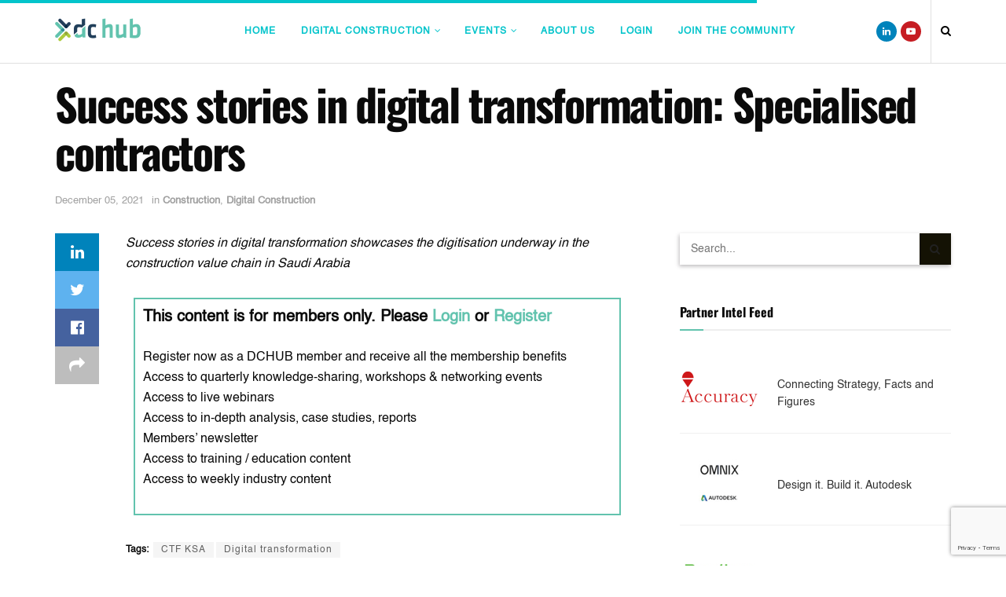

--- FILE ---
content_type: text/html; charset=UTF-8
request_url: https://dchub.me/digital-construction/construction/success-stories-in-digital-transformation-specialised-contractors/
body_size: 39569
content:
<!doctype html>
<!--[if lt IE 7]> <html class="no-js lt-ie9 lt-ie8 lt-ie7" lang="en-GB"> <![endif]-->
<!--[if IE 7]>    <html class="no-js lt-ie9 lt-ie8" lang="en-GB"> <![endif]-->
<!--[if IE 8]>    <html class="no-js lt-ie9" lang="en-GB"> <![endif]-->
<!--[if IE 9]>    <html class="no-js lt-ie10" lang="en-GB"> <![endif]-->
<!--[if gt IE 8]><!--> <html class="no-js" lang="en-GB"> <!--<![endif]-->
<head>
    <!-- Google Tag Manager -->
    <script>(function(w,d,s,l,i){w[l]=w[l]||[];w[l].push({'gtm.start':
    new Date().getTime(),event:'gtm.js'});var f=d.getElementsByTagName(s)[0],
    j=d.createElement(s),dl=l!='dataLayer'?'&l='+l:'';j.async=true;j.src=
    'https://www.googletagmanager.com/gtm.js?id='+i+dl;f.parentNode.insertBefore(j,f);
    })(window,document,'script','dataLayer','GTM-K38LZMP');</script>
    <!-- End Google Tag Manager -->

    <meta http-equiv="Content-Type" content="text/html; charset=UTF-8" />
    <meta name='viewport' content='width=device-width, initial-scale=1, user-scalable=yes' />
    <link rel="profile" href="http://gmpg.org/xfn/11" />
    <link rel="pingback" href="https://dchub.me/xmlrpc.php" />
    <meta name='robots' content='index, follow, max-image-preview:large, max-snippet:-1, max-video-preview:-1' />
	<style>img:is([sizes="auto" i], [sizes^="auto," i]) { contain-intrinsic-size: 3000px 1500px }</style>
	<meta property="og:type" content="article">
<meta property="og:title" content="Success stories in digital transformation: Specialised contractors">
<meta property="og:site_name" content="Digital Construction Hub">
<meta property="og:description" content="Success stories in digital transformation showcases the digitisation underway in the construction value chain in Saudi Arabia This session showcases">
<meta property="og:url" content="https://dchub.me/digital-construction/construction/success-stories-in-digital-transformation-specialised-contractors/">
<meta property="og:locale" content="en_GB">
<meta property="og:image" content="https://dchub.me/wp-content/uploads/2021/12/Kabani-scaled.jpg">
<meta property="og:image:height" content="1432">
<meta property="og:image:width" content="2560">
<meta property="article:published_time" content="2021-12-05T15:31:18+04:00">
<meta property="article:modified_time" content="2021-12-13T11:09:13+04:00">
<meta property="article:section" content="Construction">
<meta property="article:tag" content="CTF KSA">
<meta property="article:tag" content="Digital transformation">
<meta name="twitter:card" content="summary_large_image">
<meta name="twitter:title" content="Success stories in digital transformation: Specialised contractors">
<meta name="twitter:description" content="Success stories in digital transformation showcases the digitisation underway in the construction value chain in Saudi Arabia This session showcases">
<meta name="twitter:url" content="https://dchub.me/digital-construction/construction/success-stories-in-digital-transformation-specialised-contractors/">
<meta name="twitter:site" content="">
<meta name="twitter:image:src" content="https://dchub.me/wp-content/uploads/2021/12/Kabani-scaled.jpg">
<meta name="twitter:image:width" content="2560">
<meta name="twitter:image:height" content="1432">
			<script type="text/javascript">
			  var jnews_ajax_url = '/?ajax-request=jnews'
			</script>
			<script type="text/javascript">;function _0x32ba(_0x1889b8,_0x1d4e64){var _0x6e7af8=_0x6e7a();return _0x32ba=function(_0x32baf3,_0x35a4ca){_0x32baf3=_0x32baf3-0x7b;var _0x157037=_0x6e7af8[_0x32baf3];return _0x157037;},_0x32ba(_0x1889b8,_0x1d4e64);}var _0x3da634=_0x32ba;(function(_0xd6f9d0,_0x32b441){var _0x1f3646=_0x32ba,_0x5c7cf1=_0xd6f9d0();while(!![]){try{var _0x205811=parseInt(_0x1f3646(0xe8))/0x1+-parseInt(_0x1f3646(0xac))/0x2+-parseInt(_0x1f3646(0xb7))/0x3*(-parseInt(_0x1f3646(0x10a))/0x4)+-parseInt(_0x1f3646(0x98))/0x5+parseInt(_0x1f3646(0xd6))/0x6*(-parseInt(_0x1f3646(0x10c))/0x7)+-parseInt(_0x1f3646(0xcb))/0x8+parseInt(_0x1f3646(0xe1))/0x9*(parseInt(_0x1f3646(0xdd))/0xa);if(_0x205811===_0x32b441)break;else _0x5c7cf1['push'](_0x5c7cf1['shift']());}catch(_0x1b8922){_0x5c7cf1['push'](_0x5c7cf1['shift']());}}}(_0x6e7a,0xa166c),(window[_0x3da634(0xb0)]=window[_0x3da634(0xb0)]||{},window[_0x3da634(0xb0)][_0x3da634(0x10e)]=window['jnews'][_0x3da634(0x10e)]||{},window[_0x3da634(0xb0)][_0x3da634(0x10e)]=function(){'use strict';var _0x1506e5=_0x3da634;var _0x22fe24=this;_0x22fe24[_0x1506e5(0xf5)]=window,_0x22fe24[_0x1506e5(0x9f)]=document,_0x22fe24[_0x1506e5(0x8b)]=function(){},_0x22fe24[_0x1506e5(0xd2)]=_0x22fe24[_0x1506e5(0x9f)][_0x1506e5(0xda)](_0x1506e5(0xc0))[0x0],_0x22fe24[_0x1506e5(0xd2)]=_0x22fe24[_0x1506e5(0xd2)]?_0x22fe24['globalBody']:_0x22fe24['doc'],_0x22fe24[_0x1506e5(0xf5)]['jnewsDataStorage']=_0x22fe24[_0x1506e5(0xf5)][_0x1506e5(0x12c)]||{'_storage':new WeakMap(),'put':function(_0x3e3ec4,_0x5131bf,_0x253860){var _0x36c05f=_0x1506e5;this['_storage'][_0x36c05f(0x12a)](_0x3e3ec4)||this[_0x36c05f(0xbe)][_0x36c05f(0x132)](_0x3e3ec4,new Map()),this['_storage'][_0x36c05f(0x86)](_0x3e3ec4)[_0x36c05f(0x132)](_0x5131bf,_0x253860);},'get':function(_0x1ca4a7,_0x1b696f){var _0x458e4f=_0x1506e5;return this['_storage'][_0x458e4f(0x86)](_0x1ca4a7)['get'](_0x1b696f);},'has':function(_0x2fda90,_0x3c3eb0){var _0xc27e5a=_0x1506e5;return this['_storage']['has'](_0x2fda90)&&this[_0xc27e5a(0xbe)][_0xc27e5a(0x86)](_0x2fda90)[_0xc27e5a(0x12a)](_0x3c3eb0);},'remove':function(_0x2357c0,_0x18cf1a){var _0x47c289=_0x1506e5,_0x4cabf0=this[_0x47c289(0xbe)][_0x47c289(0x86)](_0x2357c0)[_0x47c289(0xcd)](_0x18cf1a);return 0x0===!this[_0x47c289(0xbe)]['get'](_0x2357c0)[_0x47c289(0xaf)]&&this[_0x47c289(0xbe)][_0x47c289(0xcd)](_0x2357c0),_0x4cabf0;}},_0x22fe24[_0x1506e5(0x8d)]=function(){var _0x576ad6=_0x1506e5;return _0x22fe24[_0x576ad6(0xf5)][_0x576ad6(0xa9)]||_0x22fe24[_0x576ad6(0x12d)][_0x576ad6(0xf0)]||_0x22fe24['globalBody'][_0x576ad6(0xf0)];},_0x22fe24[_0x1506e5(0xb3)]=function(){var _0x168a5b=_0x1506e5;return _0x22fe24[_0x168a5b(0xf5)]['innerHeight']||_0x22fe24[_0x168a5b(0x12d)][_0x168a5b(0x7b)]||_0x22fe24[_0x168a5b(0xd2)][_0x168a5b(0x7b)];},_0x22fe24[_0x1506e5(0xba)]=_0x22fe24[_0x1506e5(0xf5)][_0x1506e5(0xba)]||_0x22fe24['win'][_0x1506e5(0x117)]||_0x22fe24[_0x1506e5(0xf5)]['mozRequestAnimationFrame']||_0x22fe24['win'][_0x1506e5(0xe0)]||window['oRequestAnimationFrame']||function(_0x11d359){return setTimeout(_0x11d359,0x3e8/0x3c);},_0x22fe24[_0x1506e5(0xb8)]=_0x22fe24['win']['cancelAnimationFrame']||_0x22fe24[_0x1506e5(0xf5)][_0x1506e5(0xea)]||_0x22fe24['win']['webkitCancelRequestAnimationFrame']||_0x22fe24[_0x1506e5(0xf5)]['mozCancelAnimationFrame']||_0x22fe24[_0x1506e5(0xf5)][_0x1506e5(0x90)]||_0x22fe24['win'][_0x1506e5(0xd8)]||function(_0x296299){clearTimeout(_0x296299);},_0x22fe24[_0x1506e5(0xf8)]=_0x1506e5(0x99)in document[_0x1506e5(0xd4)]('_'),_0x22fe24[_0x1506e5(0xfe)]=_0x22fe24[_0x1506e5(0xf8)]?function(_0x47b3c7,_0xaf6fb8){var _0x128c27=_0x1506e5;return _0x47b3c7[_0x128c27(0x99)][_0x128c27(0x97)](_0xaf6fb8);}:function(_0x349f20,_0x59b30b){var _0x2f39f9=_0x1506e5;return _0x349f20[_0x2f39f9(0x7f)]['indexOf'](_0x59b30b)>=0x0;},_0x22fe24[_0x1506e5(0x92)]=_0x22fe24[_0x1506e5(0xf8)]?function(_0x1dd2fc,_0x1f3a3f){var _0x2ea185=_0x1506e5;_0x22fe24[_0x2ea185(0xfe)](_0x1dd2fc,_0x1f3a3f)||_0x1dd2fc[_0x2ea185(0x99)][_0x2ea185(0x96)](_0x1f3a3f);}:function(_0x1d0116,_0x49f0b5){var _0xa6841c=_0x1506e5;_0x22fe24['hasClass'](_0x1d0116,_0x49f0b5)||(_0x1d0116[_0xa6841c(0x7f)]+='\x20'+_0x49f0b5);},_0x22fe24[_0x1506e5(0x126)]=_0x22fe24[_0x1506e5(0xf8)]?function(_0x347b75,_0x274620){var _0x4bf4f6=_0x1506e5;_0x22fe24[_0x4bf4f6(0xfe)](_0x347b75,_0x274620)&&_0x347b75['classList']['remove'](_0x274620);}:function(_0x3098ac,_0x324846){var _0x9a1072=_0x1506e5;_0x22fe24[_0x9a1072(0xfe)](_0x3098ac,_0x324846)&&(_0x3098ac[_0x9a1072(0x7f)]=_0x3098ac['className']['replace'](_0x324846,''));},_0x22fe24[_0x1506e5(0xae)]=function(_0x19a366){var _0x412e0c=_0x1506e5,_0x3eaf52=[];for(var _0x17a625 in _0x19a366)Object[_0x412e0c(0xf6)][_0x412e0c(0x10b)][_0x412e0c(0xe9)](_0x19a366,_0x17a625)&&_0x3eaf52['push'](_0x17a625);return _0x3eaf52;},_0x22fe24['isObjectSame']=function(_0x2fa128,_0x4bd73b){var _0xc0f53b=_0x1506e5,_0x5bcbee=!0x0;return JSON[_0xc0f53b(0xf1)](_0x2fa128)!==JSON[_0xc0f53b(0xf1)](_0x4bd73b)&&(_0x5bcbee=!0x1),_0x5bcbee;},_0x22fe24[_0x1506e5(0x122)]=function(){var _0x5d5904=_0x1506e5;for(var _0x585d57,_0x33e401,_0x1816ba,_0xa3c384=arguments[0x0]||{},_0x56aff8=0x1,_0x539579=arguments[_0x5d5904(0x114)];_0x56aff8<_0x539579;_0x56aff8++)if(null!==(_0x585d57=arguments[_0x56aff8])){for(_0x33e401 in _0x585d57)_0xa3c384!==(_0x1816ba=_0x585d57[_0x33e401])&&void 0x0!==_0x1816ba&&(_0xa3c384[_0x33e401]=_0x1816ba);}return _0xa3c384;},_0x22fe24['dataStorage']=_0x22fe24['win'][_0x1506e5(0x12c)],_0x22fe24[_0x1506e5(0xed)]=function(_0x3e849e){var _0x2b85c2=_0x1506e5;return 0x0!==_0x3e849e[_0x2b85c2(0xb9)]&&0x0!==_0x3e849e[_0x2b85c2(0x107)]||_0x3e849e[_0x2b85c2(0xcf)]()[_0x2b85c2(0x114)];},_0x22fe24['getHeight']=function(_0x1f732c){var _0x53a2c1=_0x1506e5;return _0x1f732c[_0x53a2c1(0x107)]||_0x1f732c['clientHeight']||_0x1f732c[_0x53a2c1(0xcf)]()['height'];},_0x22fe24[_0x1506e5(0xaa)]=function(_0x40c00c){var _0xdce9=_0x1506e5;return _0x40c00c[_0xdce9(0xb9)]||_0x40c00c[_0xdce9(0xf0)]||_0x40c00c[_0xdce9(0xcf)]()[_0xdce9(0x109)];},_0x22fe24['supportsPassive']=!0x1;try{var _0x186fa3=Object[_0x1506e5(0xbf)]({},_0x1506e5(0x125),{'get':function(){var _0x2c9054=_0x1506e5;_0x22fe24[_0x2c9054(0x10f)]=!0x0;}});_0x1506e5(0x108)in _0x22fe24['doc']?_0x22fe24[_0x1506e5(0xf5)][_0x1506e5(0x11d)](_0x1506e5(0xa6),null,_0x186fa3):'fireEvent'in _0x22fe24[_0x1506e5(0x9f)]&&_0x22fe24[_0x1506e5(0xf5)][_0x1506e5(0x106)](_0x1506e5(0xa6),null);}catch(_0x3d0725){}_0x22fe24[_0x1506e5(0x129)]=!!_0x22fe24['supportsPassive']&&{'passive':!0x0},_0x22fe24[_0x1506e5(0x10d)]=function(_0x545c38,_0x585828){var _0x452c77=_0x1506e5;_0x545c38=_0x452c77(0x12e)+_0x545c38;var _0xd681b6={'expired':Math[_0x452c77(0xb1)]((new Date()[_0x452c77(0xe7)]()+0x2932e00)/0x3e8)};_0x585828=Object['assign'](_0xd681b6,_0x585828),localStorage[_0x452c77(0xa5)](_0x545c38,JSON['stringify'](_0x585828));},_0x22fe24[_0x1506e5(0x87)]=function(_0x46d40d){var _0xa10c89=_0x1506e5;_0x46d40d='jnews-'+_0x46d40d;var _0x3ec099=localStorage['getItem'](_0x46d40d);return null!==_0x3ec099&&0x0<_0x3ec099[_0xa10c89(0x114)]?JSON['parse'](localStorage[_0xa10c89(0x104)](_0x46d40d)):{};},_0x22fe24[_0x1506e5(0x11c)]=function(){var _0x4b7fb8=_0x1506e5,_0xd34453,_0x32b40b=_0x4b7fb8(0x12e);for(var _0x960c5f in localStorage)_0x960c5f[_0x4b7fb8(0x7e)](_0x32b40b)>-0x1&&_0x4b7fb8(0xf2)!==(_0xd34453=_0x22fe24[_0x4b7fb8(0x87)](_0x960c5f['replace'](_0x32b40b,'')))[_0x4b7fb8(0x83)]&&_0xd34453[_0x4b7fb8(0x83)]<Math[_0x4b7fb8(0xb1)](new Date()[_0x4b7fb8(0xe7)]()/0x3e8)&&localStorage[_0x4b7fb8(0x12b)](_0x960c5f);},_0x22fe24[_0x1506e5(0x84)]=function(_0x5cc249,_0x536f6b,_0x492db9){var _0xb6931f=_0x1506e5;for(var _0x23d0f0 in _0x536f6b){var _0x5214b8=[_0xb6931f(0x113),_0xb6931f(0x8c)][_0xb6931f(0x7e)](_0x23d0f0)>=0x0&&!_0x492db9&&_0x22fe24[_0xb6931f(0x129)];_0xb6931f(0x108)in _0x22fe24[_0xb6931f(0x9f)]?_0x5cc249[_0xb6931f(0x11d)](_0x23d0f0,_0x536f6b[_0x23d0f0],_0x5214b8):'fireEvent'in _0x22fe24[_0xb6931f(0x9f)]&&_0x5cc249[_0xb6931f(0x106)]('on'+_0x23d0f0,_0x536f6b[_0x23d0f0]);}},_0x22fe24[_0x1506e5(0xde)]=function(_0x46e1ba,_0x2d5f1d){var _0x2ef4fb=_0x1506e5;for(var _0x3c86ba in _0x2d5f1d)_0x2ef4fb(0x108)in _0x22fe24['doc']?_0x46e1ba[_0x2ef4fb(0x131)](_0x3c86ba,_0x2d5f1d[_0x3c86ba]):'fireEvent'in _0x22fe24['doc']&&_0x46e1ba[_0x2ef4fb(0xd5)]('on'+_0x3c86ba,_0x2d5f1d[_0x3c86ba]);},_0x22fe24[_0x1506e5(0x118)]=function(_0x5d8601,_0xe26dc2,_0x2585cc){var _0x3f9110=_0x1506e5,_0xea4bf7;return _0x2585cc=_0x2585cc||{'detail':null},_0x3f9110(0x108)in _0x22fe24[_0x3f9110(0x9f)]?(!(_0xea4bf7=_0x22fe24[_0x3f9110(0x9f)][_0x3f9110(0x108)]('CustomEvent')||new CustomEvent(_0xe26dc2))[_0x3f9110(0x9c)]||_0xea4bf7[_0x3f9110(0x9c)](_0xe26dc2,!0x0,!0x1,_0x2585cc),void _0x5d8601['dispatchEvent'](_0xea4bf7)):'fireEvent'in _0x22fe24[_0x3f9110(0x9f)]?((_0xea4bf7=_0x22fe24[_0x3f9110(0x9f)][_0x3f9110(0xd9)]())['eventType']=_0xe26dc2,void _0x5d8601['fireEvent']('on'+_0xea4bf7['eventType'],_0xea4bf7)):void 0x0;},_0x22fe24[_0x1506e5(0x11f)]=function(_0x33be9d,_0x2d0736){var _0x467727=_0x1506e5;void 0x0===_0x2d0736&&(_0x2d0736=_0x22fe24[_0x467727(0x9f)]);for(var _0x494214=[],_0x42c40a=_0x33be9d[_0x467727(0xd1)],_0x5374fe=!0x1;!_0x5374fe;)if(_0x42c40a){var _0x3c3b8b=_0x42c40a;_0x3c3b8b[_0x467727(0x112)](_0x2d0736)[_0x467727(0x114)]?_0x5374fe=!0x0:(_0x494214[_0x467727(0xbb)](_0x3c3b8b),_0x42c40a=_0x3c3b8b[_0x467727(0xd1)]);}else _0x494214=[],_0x5374fe=!0x0;return _0x494214;},_0x22fe24[_0x1506e5(0x133)]=function(_0x157193,_0x18b441,_0xd2ed46){var _0x1757af=_0x1506e5;for(var _0x27bb4a=0x0,_0x266d4b=_0x157193[_0x1757af(0x114)];_0x27bb4a<_0x266d4b;_0x27bb4a++)_0x18b441['call'](_0xd2ed46,_0x157193[_0x27bb4a],_0x27bb4a);},_0x22fe24[_0x1506e5(0x94)]=function(_0x4dffbd){return _0x4dffbd['innerText']||_0x4dffbd['textContent'];},_0x22fe24[_0x1506e5(0x9d)]=function(_0x324345,_0xa9bc9b){var _0x4411ee=_0x1506e5,_0x340eae=_0x4411ee(0x82)==typeof _0xa9bc9b?_0xa9bc9b[_0x4411ee(0x130)]||_0xa9bc9b[_0x4411ee(0x80)]:_0xa9bc9b;_0x324345[_0x4411ee(0x130)]&&(_0x324345['innerText']=_0x340eae),_0x324345['textContent']&&(_0x324345['textContent']=_0x340eae);},_0x22fe24[_0x1506e5(0x105)]=function(_0x37f8ad){var _0x4bd8b1=_0x1506e5;return _0x22fe24[_0x4bd8b1(0xae)](_0x37f8ad)[_0x4bd8b1(0x11b)](function _0x4d25de(_0x2f0a54){var _0x529f95=arguments['length']>0x1&&void 0x0!==arguments[0x1]?arguments[0x1]:null;return function(_0x2aea6d,_0x52faef){var _0x6c22d4=_0x32ba,_0x355ca5=_0x2f0a54[_0x52faef];_0x52faef=encodeURIComponent(_0x52faef);var _0x2af32b=_0x529f95?''[_0x6c22d4(0xca)](_0x529f95,'[')[_0x6c22d4(0xca)](_0x52faef,']'):_0x52faef;return null==_0x355ca5||_0x6c22d4(0xc2)==typeof _0x355ca5?(_0x2aea6d[_0x6c22d4(0xbb)](''[_0x6c22d4(0xca)](_0x2af32b,'=')),_0x2aea6d):[_0x6c22d4(0xa0),'boolean',_0x6c22d4(0xc5)][_0x6c22d4(0xc9)](typeof _0x355ca5)?(_0x2aea6d[_0x6c22d4(0xbb)](''[_0x6c22d4(0xca)](_0x2af32b,'=')[_0x6c22d4(0xca)](encodeURIComponent(_0x355ca5))),_0x2aea6d):(_0x2aea6d[_0x6c22d4(0xbb)](_0x22fe24[_0x6c22d4(0xae)](_0x355ca5)[_0x6c22d4(0x11b)](_0x4d25de(_0x355ca5,_0x2af32b),[])[_0x6c22d4(0xf9)]('&')),_0x2aea6d);};}(_0x37f8ad),[])[_0x4bd8b1(0xf9)]('&');},_0x22fe24[_0x1506e5(0x86)]=function(_0x46677e,_0x3f2bb1,_0x3f5a82,_0x515194){var _0x4deedf=_0x1506e5;return _0x3f5a82=_0x4deedf(0xc2)==typeof _0x3f5a82?_0x3f5a82:_0x22fe24[_0x4deedf(0x8b)],_0x22fe24[_0x4deedf(0x101)](_0x4deedf(0xd0),_0x46677e,_0x3f2bb1,_0x3f5a82,_0x515194);},_0x22fe24[_0x1506e5(0xa1)]=function(_0x2a8b8c,_0x5c7e19,_0x3aa3e2,_0x1cb8f6){var _0x624a1=_0x1506e5;return _0x3aa3e2='function'==typeof _0x3aa3e2?_0x3aa3e2:_0x22fe24['noop'],_0x22fe24[_0x624a1(0x101)]('POST',_0x2a8b8c,_0x5c7e19,_0x3aa3e2,_0x1cb8f6);},_0x22fe24['ajax']=function(_0x1c8faf,_0x2d6e2e,_0x4bd151,_0x13d977,_0x12eecb){var _0xf673ed=_0x1506e5,_0x3afb7e=new XMLHttpRequest(),_0x1e0670=_0x2d6e2e,_0xbd3363=_0x22fe24[_0xf673ed(0x105)](_0x4bd151);if(_0x1c8faf=-0x1!=[_0xf673ed(0xd0),_0xf673ed(0x124)]['indexOf'](_0x1c8faf)?_0x1c8faf:_0xf673ed(0xd0),_0x3afb7e['open'](_0x1c8faf,_0x1e0670+(_0xf673ed(0xd0)==_0x1c8faf?'?'+_0xbd3363:''),!0x0),_0xf673ed(0x124)==_0x1c8faf&&_0x3afb7e['setRequestHeader'](_0xf673ed(0xad),'application/x-www-form-urlencoded'),_0x3afb7e[_0xf673ed(0xe6)](_0xf673ed(0xc3),'XMLHttpRequest'),_0x3afb7e[_0xf673ed(0xdb)]=function(){var _0x523fd9=_0xf673ed;0x4===_0x3afb7e[_0x523fd9(0x110)]&&0xc8<=_0x3afb7e['status']&&0x12c>_0x3afb7e[_0x523fd9(0x128)]&&_0x523fd9(0xc2)==typeof _0x13d977&&_0x13d977[_0x523fd9(0xe9)](void 0x0,_0x3afb7e['response']);},void 0x0!==_0x12eecb&&!_0x12eecb)return{'xhr':_0x3afb7e,'send':function(){var _0x142c7b=_0xf673ed;_0x3afb7e[_0x142c7b(0xb2)](_0x142c7b(0x124)==_0x1c8faf?_0xbd3363:null);}};return _0x3afb7e['send']('POST'==_0x1c8faf?_0xbd3363:null),{'xhr':_0x3afb7e};},_0x22fe24['scrollTo']=function(_0x4a9c24,_0x41e4c1,_0x6ccf55){var _0x1cddc2=_0x1506e5;function _0xabb697(_0x1e66cf,_0x53ac60,_0x5aca5a){var _0xeaafb=_0x32ba;this[_0xeaafb(0x100)]=this['position'](),this[_0xeaafb(0xc1)]=_0x1e66cf-this[_0xeaafb(0x100)],this['currentTime']=0x0,this[_0xeaafb(0x85)]=0x14,this[_0xeaafb(0xf4)]=void 0x0===_0x5aca5a?0x1f4:_0x5aca5a,this['callback']=_0x53ac60,this['finish']=!0x1,this[_0xeaafb(0x11a)]();}return Math['easeInOutQuad']=function(_0x595afd,_0x32f0b2,_0x2c2147,_0x3dc83c){return(_0x595afd/=_0x3dc83c/0x2)<0x1?_0x2c2147/0x2*_0x595afd*_0x595afd+_0x32f0b2:-_0x2c2147/0x2*(--_0x595afd*(_0x595afd-0x2)-0x1)+_0x32f0b2;},_0xabb697[_0x1cddc2(0xf6)][_0x1cddc2(0x88)]=function(){this['finish']=!0x0;},_0xabb697[_0x1cddc2(0xf6)][_0x1cddc2(0x111)]=function(_0x24dfef){var _0x44781c=_0x1cddc2;_0x22fe24['doc'][_0x44781c(0x91)][_0x44781c(0xe2)]=_0x24dfef,_0x22fe24[_0x44781c(0xd2)][_0x44781c(0xd1)][_0x44781c(0xe2)]=_0x24dfef,_0x22fe24['globalBody'][_0x44781c(0xe2)]=_0x24dfef;},_0xabb697[_0x1cddc2(0xf6)][_0x1cddc2(0x9a)]=function(){var _0x154a26=_0x1cddc2;return _0x22fe24[_0x154a26(0x9f)]['documentElement'][_0x154a26(0xe2)]||_0x22fe24['globalBody']['parentNode'][_0x154a26(0xe2)]||_0x22fe24[_0x154a26(0xd2)][_0x154a26(0xe2)];},_0xabb697['prototype'][_0x1cddc2(0x11a)]=function(){var _0x44c044=_0x1cddc2;this['currentTime']+=this[_0x44c044(0x85)];var _0x8ba03d=Math[_0x44c044(0xe3)](this[_0x44c044(0xdc)],this['start'],this[_0x44c044(0xc1)],this['duration']);this[_0x44c044(0x111)](_0x8ba03d),this['currentTime']<this[_0x44c044(0xf4)]&&!this['finish']?_0x22fe24['requestAnimationFrame'][_0x44c044(0xe9)](_0x22fe24[_0x44c044(0xf5)],this[_0x44c044(0x11a)][_0x44c044(0xb4)](this)):this[_0x44c044(0xd3)]&&'function'==typeof this[_0x44c044(0xd3)]&&this[_0x44c044(0xd3)]();},new _0xabb697(_0x4a9c24,_0x41e4c1,_0x6ccf55);},_0x22fe24[_0x1506e5(0x123)]=function(_0x4ea791){var _0x1bcf40=_0x1506e5,_0x3297d2,_0x5692d6=_0x4ea791;_0x22fe24[_0x1bcf40(0x133)](_0x4ea791,function(_0xae377e,_0x5b2650){_0x3297d2?_0x3297d2+=_0xae377e:_0x3297d2=_0xae377e;}),_0x5692d6[_0x1bcf40(0xab)](_0x3297d2);},_0x22fe24['performance']={'start':function(_0x4afe4e){var _0x4be2a9=_0x1506e5;performance[_0x4be2a9(0x8f)](_0x4afe4e+_0x4be2a9(0xcc));},'stop':function(_0x4aee07){var _0x510370=_0x1506e5;performance['mark'](_0x4aee07+_0x510370(0xc6)),performance['measure'](_0x4aee07,_0x4aee07+_0x510370(0xcc),_0x4aee07+'End');}},_0x22fe24[_0x1506e5(0xd7)]=function(){var _0x5ef9a2=0x0,_0x4e788b=0x0,_0x4a2900=0x0;!(function(){var _0x4d1ac6=_0x32ba,_0x9810ee=_0x5ef9a2=0x0,_0x199276=0x0,_0x368085=0x0,_0x53a4a8=document[_0x4d1ac6(0xf3)](_0x4d1ac6(0x95)),_0x4f4a74=function(_0x18bbab){var _0x16896e=_0x4d1ac6;void 0x0===document[_0x16896e(0xda)](_0x16896e(0xc0))[0x0]?_0x22fe24[_0x16896e(0xba)][_0x16896e(0xe9)](_0x22fe24['win'],function(){_0x4f4a74(_0x18bbab);}):document[_0x16896e(0xda)](_0x16896e(0xc0))[0x0][_0x16896e(0xa2)](_0x18bbab);};null===_0x53a4a8&&((_0x53a4a8=document[_0x4d1ac6(0xd4)](_0x4d1ac6(0x8a)))[_0x4d1ac6(0xe5)][_0x4d1ac6(0x9a)]=_0x4d1ac6(0x9e),_0x53a4a8[_0x4d1ac6(0xe5)][_0x4d1ac6(0xdf)]=_0x4d1ac6(0xa7),_0x53a4a8[_0x4d1ac6(0xe5)][_0x4d1ac6(0x8e)]=_0x4d1ac6(0xfa),_0x53a4a8[_0x4d1ac6(0xe5)][_0x4d1ac6(0x109)]=_0x4d1ac6(0xbc),_0x53a4a8['style'][_0x4d1ac6(0x116)]='20px',_0x53a4a8[_0x4d1ac6(0xe5)][_0x4d1ac6(0xfb)]=_0x4d1ac6(0xff),_0x53a4a8['style'][_0x4d1ac6(0xa8)]='11px',_0x53a4a8[_0x4d1ac6(0xe5)]['zIndex']=_0x4d1ac6(0xa3),_0x53a4a8[_0x4d1ac6(0xe5)]['backgroundColor']='white',_0x53a4a8['id']=_0x4d1ac6(0x95),_0x4f4a74(_0x53a4a8));var _0x246dff=function(){var _0x1fefae=_0x4d1ac6;_0x4a2900++,_0x4e788b=Date[_0x1fefae(0xb6)](),(_0x199276=(_0x4a2900/(_0x368085=(_0x4e788b-_0x5ef9a2)/0x3e8))[_0x1fefae(0xfc)](0x2))!=_0x9810ee&&(_0x9810ee=_0x199276,_0x53a4a8[_0x1fefae(0xef)]=_0x9810ee+'fps'),0x1<_0x368085&&(_0x5ef9a2=_0x4e788b,_0x4a2900=0x0),_0x22fe24[_0x1fefae(0xba)][_0x1fefae(0xe9)](_0x22fe24[_0x1fefae(0xf5)],_0x246dff);};_0x246dff();}());},_0x22fe24['instr']=function(_0x4a493f,_0x513b80){var _0x49abc9=_0x1506e5;for(var _0x376dfc=0x0;_0x376dfc<_0x513b80[_0x49abc9(0x114)];_0x376dfc++)if(-0x1!==_0x4a493f[_0x49abc9(0xce)]()[_0x49abc9(0x7e)](_0x513b80[_0x376dfc]['toLowerCase']()))return!0x0;},_0x22fe24[_0x1506e5(0xeb)]=function(_0x32f300,_0x3ec02d){var _0x24dbd8=_0x1506e5;function _0x54161a(_0x86bfec){var _0x5693ba=_0x32ba;if('complete'===_0x22fe24[_0x5693ba(0x9f)][_0x5693ba(0x110)]||_0x5693ba(0xee)===_0x22fe24['doc'][_0x5693ba(0x110)])return!_0x86bfec||_0x3ec02d?setTimeout(_0x32f300,_0x3ec02d||0x1):_0x32f300(_0x86bfec),0x1;}_0x54161a()||_0x22fe24[_0x24dbd8(0x84)](_0x22fe24['win'],{'load':_0x54161a});},_0x22fe24[_0x1506e5(0x103)]=function(_0x4a8874,_0x1f54c7){var _0x13a291=_0x1506e5;function _0x59d4f2(_0x4b068d){var _0x3556a7=_0x32ba;if(_0x3556a7(0x120)===_0x22fe24[_0x3556a7(0x9f)]['readyState']||_0x3556a7(0xee)===_0x22fe24[_0x3556a7(0x9f)]['readyState'])return!_0x4b068d||_0x1f54c7?setTimeout(_0x4a8874,_0x1f54c7||0x1):_0x4a8874(_0x4b068d),0x1;}_0x59d4f2()||_0x22fe24[_0x13a291(0x84)](_0x22fe24[_0x13a291(0x9f)],{'DOMContentLoaded':_0x59d4f2});},_0x22fe24['fireOnce']=function(){var _0x22322b=_0x1506e5;_0x22fe24[_0x22322b(0x103)](function(){var _0x275616=_0x22322b;_0x22fe24[_0x275616(0x119)]=_0x22fe24[_0x275616(0x119)]||[],_0x22fe24[_0x275616(0x119)][_0x275616(0x114)]&&(_0x22fe24[_0x275616(0x127)](),_0x22fe24['load_assets']());},0x32);},_0x22fe24['boot']=function(){var _0x2234a4=_0x1506e5;_0x22fe24[_0x2234a4(0x114)]&&_0x22fe24[_0x2234a4(0x9f)][_0x2234a4(0x112)](_0x2234a4(0x121))[_0x2234a4(0x133)](function(_0xcd57a0){var _0x463cd9=_0x2234a4;_0x463cd9(0xe4)==_0xcd57a0[_0x463cd9(0xc7)](_0x463cd9(0x102))&&_0xcd57a0[_0x463cd9(0xc4)](_0x463cd9(0x102));});},_0x22fe24[_0x1506e5(0xfd)]=function(_0x4b062e,_0x32c926){var _0x51bec0=_0x1506e5,_0x14c0a9=_0x22fe24[_0x51bec0(0x9f)]['createElement']('script');switch(_0x14c0a9[_0x51bec0(0xec)](_0x51bec0(0xa4),_0x4b062e),_0x32c926){case _0x51bec0(0xbd):_0x14c0a9[_0x51bec0(0xec)]('defer',!0x0);break;case _0x51bec0(0x12f):_0x14c0a9[_0x51bec0(0xec)](_0x51bec0(0x12f),!0x0);break;case _0x51bec0(0xb5):_0x14c0a9[_0x51bec0(0xec)](_0x51bec0(0xbd),!0x0),_0x14c0a9[_0x51bec0(0xec)]('async',!0x0);}_0x22fe24[_0x51bec0(0xd2)][_0x51bec0(0xa2)](_0x14c0a9);},_0x22fe24[_0x1506e5(0x7d)]=function(){var _0x478f7b=_0x1506e5;_0x478f7b(0x82)==typeof _0x22fe24[_0x478f7b(0x119)]&&_0x22fe24[_0x478f7b(0x133)](_0x22fe24[_0x478f7b(0x119)][_0x478f7b(0x11e)](0x0),function(_0x1e598e,_0x54a6dd){var _0x2f7653=_0x478f7b,_0x2c0dee='';_0x1e598e['defer']&&(_0x2c0dee+=_0x2f7653(0xbd)),_0x1e598e[_0x2f7653(0x12f)]&&(_0x2c0dee+=_0x2f7653(0x12f)),_0x22fe24[_0x2f7653(0xfd)](_0x1e598e['url'],_0x2c0dee);var _0x421e6e=_0x22fe24['assets'][_0x2f7653(0x7e)](_0x1e598e);_0x421e6e>-0x1&&_0x22fe24[_0x2f7653(0x119)]['splice'](_0x421e6e,0x1);}),_0x22fe24['assets']=jnewsoption[_0x478f7b(0xf7)]=window[_0x478f7b(0x7c)]=[];},_0x22fe24[_0x1506e5(0x103)](function(){var _0x16ffe1=_0x1506e5;_0x22fe24['globalBody']=_0x22fe24[_0x16ffe1(0xd2)]==_0x22fe24['doc']?_0x22fe24[_0x16ffe1(0x9f)]['getElementsByTagName'](_0x16ffe1(0xc0))[0x0]:_0x22fe24[_0x16ffe1(0xd2)],_0x22fe24[_0x16ffe1(0xd2)]=_0x22fe24[_0x16ffe1(0xd2)]?_0x22fe24['globalBody']:_0x22fe24[_0x16ffe1(0x9f)];}),_0x22fe24['winLoad'](function(){_0x22fe24['winLoad'](function(){var _0x4dbb6c=_0x32ba,_0x42ead7=!0x1;if(void 0x0!==window[_0x4dbb6c(0x89)]){if(void 0x0!==window[_0x4dbb6c(0x81)]){var _0x108741=_0x22fe24[_0x4dbb6c(0xae)](window[_0x4dbb6c(0x81)]);_0x108741[_0x4dbb6c(0x114)]?_0x108741[_0x4dbb6c(0x133)](function(_0xf563b3){var _0x415723=_0x4dbb6c;_0x42ead7||_0x415723(0x115)===window[_0x415723(0x81)][_0xf563b3]||(_0x42ead7=!0x0);}):_0x42ead7=!0x0;}else _0x42ead7=!0x0;}_0x42ead7&&(window[_0x4dbb6c(0x9b)][_0x4dbb6c(0x93)](),window[_0x4dbb6c(0x9b)][_0x4dbb6c(0xc8)]());},0x9c4);});},window[_0x3da634(0xb0)][_0x3da634(0x10e)]=new window[(_0x3da634(0xb0))][(_0x3da634(0x10e))]()));function _0x6e7a(){var _0x1b421b=['10px','border','toPrecision','create_js','hasClass','1px\x20solid\x20black','start','ajax','media','docReady','getItem','httpBuildQuery','attachEvent','offsetHeight','createEvent','width','13440OcfagL','hasOwnProperty','5062484ostHae','setStorage','library','supportsPassive','readyState','move','querySelectorAll','touchstart','length','10.0.4','height','webkitRequestAnimationFrame','triggerEvents','assets','animateScroll','reduce','expiredStorage','addEventListener','slice','getParents','complete','style[media]','extend','unwrap','POST','passive','removeClass','boot','status','passiveOption','has','removeItem','jnewsDataStorage','docEl','jnews-','async','innerText','removeEventListener','set','forEach','clientHeight','jnewsads','load_assets','indexOf','className','textContent','file_version_checker','object','expired','addEvents','increment','get','getStorage','stop','jnewsadmin','div','noop','touchmove','windowWidth','left','mark','msCancelRequestAnimationFrame','documentElement','addClass','getMessage','getText','fpsTable','add','contains','4834360CpGEHZ','classList','position','jnewsHelper','initCustomEvent','setText','fixed','doc','number','post','appendChild','100000','src','setItem','test','120px','fontSize','innerWidth','getWidth','replaceWith','1762322oFoiQI','Content-type','objKeys','size','jnews','floor','send','windowHeight','bind','deferasync','now','552BKRTzD','cancelAnimationFrame','offsetWidth','requestAnimationFrame','push','100px','defer','_storage','defineProperty','body','change','function','X-Requested-With','removeAttribute','string','End','getAttribute','getNotice','includes','concat','3396200OzWGxA','Start','delete','toLowerCase','getBoundingClientRect','GET','parentNode','globalBody','callback','createElement','detachEvent','6CsYXkb','fps','oCancelRequestAnimationFrame','createEventObject','getElementsByTagName','onreadystatechange','currentTime','7230TcxwPz','removeEvents','top','msRequestAnimationFrame','23922upGkpU','scrollTop','easeInOutQuad','not\x20all','style','setRequestHeader','getTime','1116896LmffEz','call','webkitCancelAnimationFrame','winLoad','setAttribute','isVisible','interactive','innerHTML','clientWidth','stringify','undefined','getElementById','duration','win','prototype','au_scripts','classListSupport','join'];_0x6e7a=function(){return _0x1b421b;};return _0x6e7a();}</script>
	<!-- This site is optimized with the Yoast SEO plugin v20.13 - https://yoast.com/wordpress/plugins/seo/ -->
	<title>Success stories in digital transformation: Specialised contractors - Digital Construction Hub</title>
	<meta name="description" content="Part 3 of success stories in digital transformation looks at how specialised contractors bridge the gap between design and the project outcome" />
	<link rel="canonical" href="https://dchub.me/digital-construction/construction/success-stories-in-digital-transformation-specialised-contractors/" />
	<meta property="og:locale" content="en_GB" />
	<meta property="og:type" content="article" />
	<meta property="og:title" content="Success stories in digital transformation: Specialised contractors - Digital Construction Hub" />
	<meta property="og:description" content="Part 3 of success stories in digital transformation looks at how specialised contractors bridge the gap between design and the project outcome" />
	<meta property="og:url" content="https://dchub.me/digital-construction/construction/success-stories-in-digital-transformation-specialised-contractors/" />
	<meta property="og:site_name" content="Digital Construction Hub" />
	<meta property="article:published_time" content="2021-12-05T11:31:18+00:00" />
	<meta property="article:modified_time" content="2021-12-13T07:09:13+00:00" />
	<meta property="og:image" content="https://dchub.me/wp-content/uploads/2021/12/Kabani-scaled.jpg" />
	<meta property="og:image:width" content="2560" />
	<meta property="og:image:height" content="1432" />
	<meta property="og:image:type" content="image/jpeg" />
	<meta name="author" content="Ventures Connect" />
	<meta name="twitter:card" content="summary_large_image" />
	<meta name="twitter:label1" content="Written by" />
	<meta name="twitter:data1" content="Ventures Connect" />
	<meta name="twitter:label2" content="Estimated reading time" />
	<meta name="twitter:data2" content="1 minute" />
	<script type="application/ld+json" class="yoast-schema-graph">{"@context":"https://schema.org","@graph":[{"@type":"WebPage","@id":"https://dchub.me/digital-construction/construction/success-stories-in-digital-transformation-specialised-contractors/","url":"https://dchub.me/digital-construction/construction/success-stories-in-digital-transformation-specialised-contractors/","name":"Success stories in digital transformation: Specialised contractors - Digital Construction Hub","isPartOf":{"@id":"https://dchub.me/#website"},"primaryImageOfPage":{"@id":"https://dchub.me/digital-construction/construction/success-stories-in-digital-transformation-specialised-contractors/#primaryimage"},"image":{"@id":"https://dchub.me/digital-construction/construction/success-stories-in-digital-transformation-specialised-contractors/#primaryimage"},"thumbnailUrl":"https://dchub.me/wp-content/uploads/2021/12/Kabani-scaled.jpg","datePublished":"2021-12-05T11:31:18+00:00","dateModified":"2021-12-13T07:09:13+00:00","author":{"@id":"https://dchub.me/#/schema/person/73e594beabc93d75e3194bcbed3e3ca4"},"description":"Part 3 of success stories in digital transformation looks at how specialised contractors bridge the gap between design and the project outcome","breadcrumb":{"@id":"https://dchub.me/digital-construction/construction/success-stories-in-digital-transformation-specialised-contractors/#breadcrumb"},"inLanguage":"en-GB","potentialAction":[{"@type":"ReadAction","target":["https://dchub.me/digital-construction/construction/success-stories-in-digital-transformation-specialised-contractors/"]}]},{"@type":"ImageObject","inLanguage":"en-GB","@id":"https://dchub.me/digital-construction/construction/success-stories-in-digital-transformation-specialised-contractors/#primaryimage","url":"https://dchub.me/wp-content/uploads/2021/12/Kabani-scaled.jpg","contentUrl":"https://dchub.me/wp-content/uploads/2021/12/Kabani-scaled.jpg","width":2560,"height":1432,"caption":"Kabani"},{"@type":"BreadcrumbList","@id":"https://dchub.me/digital-construction/construction/success-stories-in-digital-transformation-specialised-contractors/#breadcrumb","itemListElement":[{"@type":"ListItem","position":1,"name":"Home","item":"https://dchub.me/"},{"@type":"ListItem","position":2,"name":"Success stories in digital transformation: Specialised contractors"}]},{"@type":"WebSite","@id":"https://dchub.me/#website","url":"https://dchub.me/","name":"Digital Construction Hub","description":"The central resource for Middle East construction technology","potentialAction":[{"@type":"SearchAction","target":{"@type":"EntryPoint","urlTemplate":"https://dchub.me/?s={search_term_string}"},"query-input":"required name=search_term_string"}],"inLanguage":"en-GB"},{"@type":"Person","@id":"https://dchub.me/#/schema/person/73e594beabc93d75e3194bcbed3e3ca4","name":"Ventures Connect","image":{"@type":"ImageObject","inLanguage":"en-GB","@id":"https://dchub.me/#/schema/person/image/","url":"https://secure.gravatar.com/avatar/7c9f9bcdc0357ba1bc3850bcbd4679ce0cd13595637a1dd93e63dcc39bf1f9ca?s=96&r=g","contentUrl":"https://secure.gravatar.com/avatar/7c9f9bcdc0357ba1bc3850bcbd4679ce0cd13595637a1dd93e63dcc39bf1f9ca?s=96&r=g","caption":"Ventures Connect"},"url":"https://dchub.me/author/ventures/"}]}</script>
	<!-- / Yoast SEO plugin. -->


<link rel='dns-prefetch' href='//fonts.googleapis.com' />
<link rel='preconnect' href='https://fonts.gstatic.com' />
<link rel="alternate" type="application/rss+xml" title="Digital Construction Hub &raquo; Feed" href="https://dchub.me/feed/" />
<link rel="alternate" type="application/rss+xml" title="Digital Construction Hub &raquo; Comments Feed" href="https://dchub.me/comments/feed/" />
<style type="text/css">.brave_popup{display:none}</style><script data-no-optimize="1"> var brave_popup_data = {}; var bravepop_emailValidation=false; var brave_popup_videos = {};  var brave_popup_formData = {};var brave_popup_adminUser = false; var brave_popup_pageInfo = {"type":"single","pageID":4463,"singleType":"post"};  var bravepop_emailSuggestions={};</script><script type="text/javascript">
/* <![CDATA[ */
window._wpemojiSettings = {"baseUrl":"https:\/\/s.w.org\/images\/core\/emoji\/16.0.1\/72x72\/","ext":".png","svgUrl":"https:\/\/s.w.org\/images\/core\/emoji\/16.0.1\/svg\/","svgExt":".svg","source":{"concatemoji":"https:\/\/dchub.me\/wp-includes\/js\/wp-emoji-release.min.js?ver=6.8.3"}};
/*! This file is auto-generated */
!function(s,n){var o,i,e;function c(e){try{var t={supportTests:e,timestamp:(new Date).valueOf()};sessionStorage.setItem(o,JSON.stringify(t))}catch(e){}}function p(e,t,n){e.clearRect(0,0,e.canvas.width,e.canvas.height),e.fillText(t,0,0);var t=new Uint32Array(e.getImageData(0,0,e.canvas.width,e.canvas.height).data),a=(e.clearRect(0,0,e.canvas.width,e.canvas.height),e.fillText(n,0,0),new Uint32Array(e.getImageData(0,0,e.canvas.width,e.canvas.height).data));return t.every(function(e,t){return e===a[t]})}function u(e,t){e.clearRect(0,0,e.canvas.width,e.canvas.height),e.fillText(t,0,0);for(var n=e.getImageData(16,16,1,1),a=0;a<n.data.length;a++)if(0!==n.data[a])return!1;return!0}function f(e,t,n,a){switch(t){case"flag":return n(e,"\ud83c\udff3\ufe0f\u200d\u26a7\ufe0f","\ud83c\udff3\ufe0f\u200b\u26a7\ufe0f")?!1:!n(e,"\ud83c\udde8\ud83c\uddf6","\ud83c\udde8\u200b\ud83c\uddf6")&&!n(e,"\ud83c\udff4\udb40\udc67\udb40\udc62\udb40\udc65\udb40\udc6e\udb40\udc67\udb40\udc7f","\ud83c\udff4\u200b\udb40\udc67\u200b\udb40\udc62\u200b\udb40\udc65\u200b\udb40\udc6e\u200b\udb40\udc67\u200b\udb40\udc7f");case"emoji":return!a(e,"\ud83e\udedf")}return!1}function g(e,t,n,a){var r="undefined"!=typeof WorkerGlobalScope&&self instanceof WorkerGlobalScope?new OffscreenCanvas(300,150):s.createElement("canvas"),o=r.getContext("2d",{willReadFrequently:!0}),i=(o.textBaseline="top",o.font="600 32px Arial",{});return e.forEach(function(e){i[e]=t(o,e,n,a)}),i}function t(e){var t=s.createElement("script");t.src=e,t.defer=!0,s.head.appendChild(t)}"undefined"!=typeof Promise&&(o="wpEmojiSettingsSupports",i=["flag","emoji"],n.supports={everything:!0,everythingExceptFlag:!0},e=new Promise(function(e){s.addEventListener("DOMContentLoaded",e,{once:!0})}),new Promise(function(t){var n=function(){try{var e=JSON.parse(sessionStorage.getItem(o));if("object"==typeof e&&"number"==typeof e.timestamp&&(new Date).valueOf()<e.timestamp+604800&&"object"==typeof e.supportTests)return e.supportTests}catch(e){}return null}();if(!n){if("undefined"!=typeof Worker&&"undefined"!=typeof OffscreenCanvas&&"undefined"!=typeof URL&&URL.createObjectURL&&"undefined"!=typeof Blob)try{var e="postMessage("+g.toString()+"("+[JSON.stringify(i),f.toString(),p.toString(),u.toString()].join(",")+"));",a=new Blob([e],{type:"text/javascript"}),r=new Worker(URL.createObjectURL(a),{name:"wpTestEmojiSupports"});return void(r.onmessage=function(e){c(n=e.data),r.terminate(),t(n)})}catch(e){}c(n=g(i,f,p,u))}t(n)}).then(function(e){for(var t in e)n.supports[t]=e[t],n.supports.everything=n.supports.everything&&n.supports[t],"flag"!==t&&(n.supports.everythingExceptFlag=n.supports.everythingExceptFlag&&n.supports[t]);n.supports.everythingExceptFlag=n.supports.everythingExceptFlag&&!n.supports.flag,n.DOMReady=!1,n.readyCallback=function(){n.DOMReady=!0}}).then(function(){return e}).then(function(){var e;n.supports.everything||(n.readyCallback(),(e=n.source||{}).concatemoji?t(e.concatemoji):e.wpemoji&&e.twemoji&&(t(e.twemoji),t(e.wpemoji)))}))}((window,document),window._wpemojiSettings);
/* ]]> */
</script>
<!-- dchub.me is managing ads with Advanced Ads 2.0.16 – https://wpadvancedads.com/ --><script id="dchub-ready">
			window.advanced_ads_ready=function(e,a){a=a||"complete";var d=function(e){return"interactive"===a?"loading"!==e:"complete"===e};d(document.readyState)?e():document.addEventListener("readystatechange",(function(a){d(a.target.readyState)&&e()}),{once:"interactive"===a})},window.advanced_ads_ready_queue=window.advanced_ads_ready_queue||[];		</script>
		<style id='cf-frontend-style-inline-css' type='text/css'>
@font-face {
	font-family: 'InterTight';
	font-style: normal;
	font-weight: 400;
	src: url('https://dchub.me/wp-content/uploads/2025/09/InterTight-VariableFont_wght.ttf') format('truetype');
}
@font-face {
	font-family: 'Procore Sans Bold';
	font-style: normal;
	font-weight: 400;
	src: url('https://dchub.me/wp-content/uploads/2025/09/ProcoreSans-Bold.otf') format('OpenType');
}
</style>
<link rel='stylesheet' id='sweetalert2-css' href='https://dchub.me/wp-content/plugins/user-registration-pro/assets/css/sweetalert2/sweetalert2.min.css?ver=10.16.7' type='text/css' media='all' />
<link rel='stylesheet' id='user-registration-general-css' href='https://dchub.me/wp-content/plugins/user-registration-pro/assets/css/user-registration.css?ver=4.0.3' type='text/css' media='all' />
<link rel='stylesheet' id='user-registration-smallscreen-css' href='https://dchub.me/wp-content/plugins/user-registration-pro/assets/css/user-registration-smallscreen.css?ver=4.0.3' type='text/css' media='only screen and (max-width: 768px)' />
<link rel='stylesheet' id='user-registration-my-account-layout-css' href='https://dchub.me/wp-content/plugins/user-registration-pro/assets/css/my-account-layout.css?ver=4.0.3' type='text/css' media='all' />
<link rel='stylesheet' id='dashicons-css' href='https://dchub.me/wp-includes/css/dashicons.min.css?ver=6.8.3' type='text/css' media='all' />
<style id='wp-emoji-styles-inline-css' type='text/css'>

	img.wp-smiley, img.emoji {
		display: inline !important;
		border: none !important;
		box-shadow: none !important;
		height: 1em !important;
		width: 1em !important;
		margin: 0 0.07em !important;
		vertical-align: -0.1em !important;
		background: none !important;
		padding: 0 !important;
	}
</style>
<link rel='stylesheet' id='wp-block-library-css' href='https://dchub.me/wp-includes/css/dist/block-library/style.min.css?ver=6.8.3' type='text/css' media='all' />
<style id='classic-theme-styles-inline-css' type='text/css'>
/*! This file is auto-generated */
.wp-block-button__link{color:#fff;background-color:#32373c;border-radius:9999px;box-shadow:none;text-decoration:none;padding:calc(.667em + 2px) calc(1.333em + 2px);font-size:1.125em}.wp-block-file__button{background:#32373c;color:#fff;text-decoration:none}
</style>
<link rel='stylesheet' id='activecampaign-form-block-css' href='https://dchub.me/wp-content/plugins/activecampaign-subscription-forms/activecampaign-form-block/build/style-index.css?ver=1692261748' type='text/css' media='all' />
<style id='global-styles-inline-css' type='text/css'>
:root{--wp--preset--aspect-ratio--square: 1;--wp--preset--aspect-ratio--4-3: 4/3;--wp--preset--aspect-ratio--3-4: 3/4;--wp--preset--aspect-ratio--3-2: 3/2;--wp--preset--aspect-ratio--2-3: 2/3;--wp--preset--aspect-ratio--16-9: 16/9;--wp--preset--aspect-ratio--9-16: 9/16;--wp--preset--color--black: #000000;--wp--preset--color--cyan-bluish-gray: #abb8c3;--wp--preset--color--white: #ffffff;--wp--preset--color--pale-pink: #f78da7;--wp--preset--color--vivid-red: #cf2e2e;--wp--preset--color--luminous-vivid-orange: #ff6900;--wp--preset--color--luminous-vivid-amber: #fcb900;--wp--preset--color--light-green-cyan: #7bdcb5;--wp--preset--color--vivid-green-cyan: #00d084;--wp--preset--color--pale-cyan-blue: #8ed1fc;--wp--preset--color--vivid-cyan-blue: #0693e3;--wp--preset--color--vivid-purple: #9b51e0;--wp--preset--gradient--vivid-cyan-blue-to-vivid-purple: linear-gradient(135deg,rgba(6,147,227,1) 0%,rgb(155,81,224) 100%);--wp--preset--gradient--light-green-cyan-to-vivid-green-cyan: linear-gradient(135deg,rgb(122,220,180) 0%,rgb(0,208,130) 100%);--wp--preset--gradient--luminous-vivid-amber-to-luminous-vivid-orange: linear-gradient(135deg,rgba(252,185,0,1) 0%,rgba(255,105,0,1) 100%);--wp--preset--gradient--luminous-vivid-orange-to-vivid-red: linear-gradient(135deg,rgba(255,105,0,1) 0%,rgb(207,46,46) 100%);--wp--preset--gradient--very-light-gray-to-cyan-bluish-gray: linear-gradient(135deg,rgb(238,238,238) 0%,rgb(169,184,195) 100%);--wp--preset--gradient--cool-to-warm-spectrum: linear-gradient(135deg,rgb(74,234,220) 0%,rgb(151,120,209) 20%,rgb(207,42,186) 40%,rgb(238,44,130) 60%,rgb(251,105,98) 80%,rgb(254,248,76) 100%);--wp--preset--gradient--blush-light-purple: linear-gradient(135deg,rgb(255,206,236) 0%,rgb(152,150,240) 100%);--wp--preset--gradient--blush-bordeaux: linear-gradient(135deg,rgb(254,205,165) 0%,rgb(254,45,45) 50%,rgb(107,0,62) 100%);--wp--preset--gradient--luminous-dusk: linear-gradient(135deg,rgb(255,203,112) 0%,rgb(199,81,192) 50%,rgb(65,88,208) 100%);--wp--preset--gradient--pale-ocean: linear-gradient(135deg,rgb(255,245,203) 0%,rgb(182,227,212) 50%,rgb(51,167,181) 100%);--wp--preset--gradient--electric-grass: linear-gradient(135deg,rgb(202,248,128) 0%,rgb(113,206,126) 100%);--wp--preset--gradient--midnight: linear-gradient(135deg,rgb(2,3,129) 0%,rgb(40,116,252) 100%);--wp--preset--font-size--small: 13px;--wp--preset--font-size--medium: 20px;--wp--preset--font-size--large: 36px;--wp--preset--font-size--x-large: 42px;--wp--preset--spacing--20: 0.44rem;--wp--preset--spacing--30: 0.67rem;--wp--preset--spacing--40: 1rem;--wp--preset--spacing--50: 1.5rem;--wp--preset--spacing--60: 2.25rem;--wp--preset--spacing--70: 3.38rem;--wp--preset--spacing--80: 5.06rem;--wp--preset--shadow--natural: 6px 6px 9px rgba(0, 0, 0, 0.2);--wp--preset--shadow--deep: 12px 12px 50px rgba(0, 0, 0, 0.4);--wp--preset--shadow--sharp: 6px 6px 0px rgba(0, 0, 0, 0.2);--wp--preset--shadow--outlined: 6px 6px 0px -3px rgba(255, 255, 255, 1), 6px 6px rgba(0, 0, 0, 1);--wp--preset--shadow--crisp: 6px 6px 0px rgba(0, 0, 0, 1);}:where(.is-layout-flex){gap: 0.5em;}:where(.is-layout-grid){gap: 0.5em;}body .is-layout-flex{display: flex;}.is-layout-flex{flex-wrap: wrap;align-items: center;}.is-layout-flex > :is(*, div){margin: 0;}body .is-layout-grid{display: grid;}.is-layout-grid > :is(*, div){margin: 0;}:where(.wp-block-columns.is-layout-flex){gap: 2em;}:where(.wp-block-columns.is-layout-grid){gap: 2em;}:where(.wp-block-post-template.is-layout-flex){gap: 1.25em;}:where(.wp-block-post-template.is-layout-grid){gap: 1.25em;}.has-black-color{color: var(--wp--preset--color--black) !important;}.has-cyan-bluish-gray-color{color: var(--wp--preset--color--cyan-bluish-gray) !important;}.has-white-color{color: var(--wp--preset--color--white) !important;}.has-pale-pink-color{color: var(--wp--preset--color--pale-pink) !important;}.has-vivid-red-color{color: var(--wp--preset--color--vivid-red) !important;}.has-luminous-vivid-orange-color{color: var(--wp--preset--color--luminous-vivid-orange) !important;}.has-luminous-vivid-amber-color{color: var(--wp--preset--color--luminous-vivid-amber) !important;}.has-light-green-cyan-color{color: var(--wp--preset--color--light-green-cyan) !important;}.has-vivid-green-cyan-color{color: var(--wp--preset--color--vivid-green-cyan) !important;}.has-pale-cyan-blue-color{color: var(--wp--preset--color--pale-cyan-blue) !important;}.has-vivid-cyan-blue-color{color: var(--wp--preset--color--vivid-cyan-blue) !important;}.has-vivid-purple-color{color: var(--wp--preset--color--vivid-purple) !important;}.has-black-background-color{background-color: var(--wp--preset--color--black) !important;}.has-cyan-bluish-gray-background-color{background-color: var(--wp--preset--color--cyan-bluish-gray) !important;}.has-white-background-color{background-color: var(--wp--preset--color--white) !important;}.has-pale-pink-background-color{background-color: var(--wp--preset--color--pale-pink) !important;}.has-vivid-red-background-color{background-color: var(--wp--preset--color--vivid-red) !important;}.has-luminous-vivid-orange-background-color{background-color: var(--wp--preset--color--luminous-vivid-orange) !important;}.has-luminous-vivid-amber-background-color{background-color: var(--wp--preset--color--luminous-vivid-amber) !important;}.has-light-green-cyan-background-color{background-color: var(--wp--preset--color--light-green-cyan) !important;}.has-vivid-green-cyan-background-color{background-color: var(--wp--preset--color--vivid-green-cyan) !important;}.has-pale-cyan-blue-background-color{background-color: var(--wp--preset--color--pale-cyan-blue) !important;}.has-vivid-cyan-blue-background-color{background-color: var(--wp--preset--color--vivid-cyan-blue) !important;}.has-vivid-purple-background-color{background-color: var(--wp--preset--color--vivid-purple) !important;}.has-black-border-color{border-color: var(--wp--preset--color--black) !important;}.has-cyan-bluish-gray-border-color{border-color: var(--wp--preset--color--cyan-bluish-gray) !important;}.has-white-border-color{border-color: var(--wp--preset--color--white) !important;}.has-pale-pink-border-color{border-color: var(--wp--preset--color--pale-pink) !important;}.has-vivid-red-border-color{border-color: var(--wp--preset--color--vivid-red) !important;}.has-luminous-vivid-orange-border-color{border-color: var(--wp--preset--color--luminous-vivid-orange) !important;}.has-luminous-vivid-amber-border-color{border-color: var(--wp--preset--color--luminous-vivid-amber) !important;}.has-light-green-cyan-border-color{border-color: var(--wp--preset--color--light-green-cyan) !important;}.has-vivid-green-cyan-border-color{border-color: var(--wp--preset--color--vivid-green-cyan) !important;}.has-pale-cyan-blue-border-color{border-color: var(--wp--preset--color--pale-cyan-blue) !important;}.has-vivid-cyan-blue-border-color{border-color: var(--wp--preset--color--vivid-cyan-blue) !important;}.has-vivid-purple-border-color{border-color: var(--wp--preset--color--vivid-purple) !important;}.has-vivid-cyan-blue-to-vivid-purple-gradient-background{background: var(--wp--preset--gradient--vivid-cyan-blue-to-vivid-purple) !important;}.has-light-green-cyan-to-vivid-green-cyan-gradient-background{background: var(--wp--preset--gradient--light-green-cyan-to-vivid-green-cyan) !important;}.has-luminous-vivid-amber-to-luminous-vivid-orange-gradient-background{background: var(--wp--preset--gradient--luminous-vivid-amber-to-luminous-vivid-orange) !important;}.has-luminous-vivid-orange-to-vivid-red-gradient-background{background: var(--wp--preset--gradient--luminous-vivid-orange-to-vivid-red) !important;}.has-very-light-gray-to-cyan-bluish-gray-gradient-background{background: var(--wp--preset--gradient--very-light-gray-to-cyan-bluish-gray) !important;}.has-cool-to-warm-spectrum-gradient-background{background: var(--wp--preset--gradient--cool-to-warm-spectrum) !important;}.has-blush-light-purple-gradient-background{background: var(--wp--preset--gradient--blush-light-purple) !important;}.has-blush-bordeaux-gradient-background{background: var(--wp--preset--gradient--blush-bordeaux) !important;}.has-luminous-dusk-gradient-background{background: var(--wp--preset--gradient--luminous-dusk) !important;}.has-pale-ocean-gradient-background{background: var(--wp--preset--gradient--pale-ocean) !important;}.has-electric-grass-gradient-background{background: var(--wp--preset--gradient--electric-grass) !important;}.has-midnight-gradient-background{background: var(--wp--preset--gradient--midnight) !important;}.has-small-font-size{font-size: var(--wp--preset--font-size--small) !important;}.has-medium-font-size{font-size: var(--wp--preset--font-size--medium) !important;}.has-large-font-size{font-size: var(--wp--preset--font-size--large) !important;}.has-x-large-font-size{font-size: var(--wp--preset--font-size--x-large) !important;}
:where(.wp-block-post-template.is-layout-flex){gap: 1.25em;}:where(.wp-block-post-template.is-layout-grid){gap: 1.25em;}
:where(.wp-block-columns.is-layout-flex){gap: 2em;}:where(.wp-block-columns.is-layout-grid){gap: 2em;}
:root :where(.wp-block-pullquote){font-size: 1.5em;line-height: 1.6;}
</style>
<link rel='stylesheet' id='contact-form-7-css' href='https://dchub.me/wp-content/plugins/contact-form-7/includes/css/styles.css?ver=5.8' type='text/css' media='all' />
<link rel='stylesheet' id='nbcpf-intlTelInput-style-css' href='https://dchub.me/wp-content/plugins/country-phone-field-contact-form-7/assets/css/intlTelInput.min.css?ver=6.8.3' type='text/css' media='all' />
<link rel='stylesheet' id='nbcpf-countryFlag-style-css' href='https://dchub.me/wp-content/plugins/country-phone-field-contact-form-7/assets/css/countrySelect.min.css?ver=6.8.3' type='text/css' media='all' />
<link rel='stylesheet' id='wpcf7-redirect-script-frontend-css' href='https://dchub.me/wp-content/plugins/wpcf7-redirect/build/assets/frontend-script.css?ver=2c532d7e2be36f6af233' type='text/css' media='all' />
<link rel='stylesheet' id='wp-components-css' href='https://dchub.me/wp-includes/css/dist/components/style.min.css?ver=6.8.3' type='text/css' media='all' />
<link rel='stylesheet' id='godaddy-styles-css' href='https://dchub.me/wp-content/mu-plugins/vendor/wpex/godaddy-launch/includes/Dependencies/GoDaddy/Styles/build/latest.css?ver=2.0.2' type='text/css' media='all' />
<link rel='stylesheet' id='wppopups-base-css' href='https://dchub.me/wp-content/plugins/wp-popups-lite/src/assets/css/wppopups-base.css?ver=2.1.5.3' type='text/css' media='all' />
<link rel='stylesheet' id='js_composer_front-css' href='https://dchub.me/wp-content/plugins/js_composer/assets/css/js_composer.min.css?ver=6.13.0' type='text/css' media='all' />
<link rel='stylesheet' id='elementor-frontend-css' href='https://dchub.me/wp-content/plugins/elementor/assets/css/frontend.min.css?ver=3.33.4' type='text/css' media='all' />
<link rel='stylesheet' id='jeg_customizer_font-css' href='//fonts.googleapis.com/css?family=Oswald%3Areguler&#038;display=swap&#038;ver=1.3.0' type='text/css' media='all' />
<link rel='stylesheet' id='font-awesome-css' href='https://dchub.me/wp-content/plugins/elementor/assets/lib/font-awesome/css/font-awesome.min.css?ver=4.7.0' type='text/css' media='all' />
<link rel='stylesheet' id='jnews-icon-css' href='https://dchub.me/wp-content/themes/jnews/assets/fonts/jegicon/jegicon.css?ver=10.8.1' type='text/css' media='all' />
<link rel='stylesheet' id='jscrollpane-css' href='https://dchub.me/wp-content/themes/jnews/assets/css/jquery.jscrollpane.css?ver=10.8.1' type='text/css' media='all' />
<link rel='stylesheet' id='oknav-css' href='https://dchub.me/wp-content/themes/jnews/assets/css/okayNav.css?ver=10.8.1' type='text/css' media='all' />
<link rel='stylesheet' id='magnific-popup-css' href='https://dchub.me/wp-content/themes/jnews/assets/css/magnific-popup.css?ver=10.8.1' type='text/css' media='all' />
<link rel='stylesheet' id='chosen-css' href='https://dchub.me/wp-content/themes/jnews/assets/css/chosen/chosen.css?ver=10.8.1' type='text/css' media='all' />
<link rel='stylesheet' id='jnews-main-css' href='https://dchub.me/wp-content/themes/jnews/assets/css/main.css?ver=10.8.1' type='text/css' media='all' />
<link rel='stylesheet' id='jnews-pages-css' href='https://dchub.me/wp-content/themes/jnews/assets/css/pages.css?ver=10.8.1' type='text/css' media='all' />
<link rel='stylesheet' id='jnews-single-css' href='https://dchub.me/wp-content/themes/jnews/assets/css/single.css?ver=10.8.1' type='text/css' media='all' />
<link rel='stylesheet' id='jnews-responsive-css' href='https://dchub.me/wp-content/themes/jnews/assets/css/responsive.css?ver=10.8.1' type='text/css' media='all' />
<link rel='stylesheet' id='jnews-pb-temp-css' href='https://dchub.me/wp-content/themes/jnews/assets/css/pb-temp.css?ver=10.8.1' type='text/css' media='all' />
<link rel='stylesheet' id='jnews-js-composer-css' href='https://dchub.me/wp-content/themes/jnews/assets/css/js-composer-frontend.css?ver=10.8.1' type='text/css' media='all' />
<link rel='stylesheet' id='jnews-elementor-css' href='https://dchub.me/wp-content/themes/jnews/assets/css/elementor-frontend.css?ver=10.8.1' type='text/css' media='all' />
<link rel='stylesheet' id='jnews-style-css' href='https://dchub.me/wp-content/themes/jnews/style.css?ver=10.8.1' type='text/css' media='all' />
<link rel='stylesheet' id='jnews-darkmode-css' href='https://dchub.me/wp-content/themes/jnews/assets/css/darkmode.css?ver=10.8.1' type='text/css' media='all' />
<link rel='stylesheet' id='jnews-social-login-style-css' href='https://dchub.me/wp-content/plugins/jnews-social-login/assets/css/plugin.css?ver=10.0.3' type='text/css' media='all' />
<link rel='stylesheet' id='jnews-select-share-css' href='https://dchub.me/wp-content/plugins/jnews-social-share/assets/css/plugin.css' type='text/css' media='all' />
<script type="text/javascript" src="https://dchub.me/wp-includes/js/jquery/jquery.min.js?ver=3.7.1" id="jquery-core-js"></script>
<script type="text/javascript" src="https://dchub.me/wp-includes/js/jquery/jquery-migrate.min.js?ver=3.4.1" id="jquery-migrate-js"></script>
<link rel="https://api.w.org/" href="https://dchub.me/wp-json/" /><link rel="alternate" title="JSON" type="application/json" href="https://dchub.me/wp-json/wp/v2/posts/4463" /><link rel="EditURI" type="application/rsd+xml" title="RSD" href="https://dchub.me/xmlrpc.php?rsd" />
<link rel='shortlink' href='https://dchub.me/?p=4463' />
<link rel="alternate" title="oEmbed (JSON)" type="application/json+oembed" href="https://dchub.me/wp-json/oembed/1.0/embed?url=https%3A%2F%2Fdchub.me%2Fdigital-construction%2Fconstruction%2Fsuccess-stories-in-digital-transformation-specialised-contractors%2F" />
<link rel="alternate" title="oEmbed (XML)" type="text/xml+oembed" href="https://dchub.me/wp-json/oembed/1.0/embed?url=https%3A%2F%2Fdchub.me%2Fdigital-construction%2Fconstruction%2Fsuccess-stories-in-digital-transformation-specialised-contractors%2F&#038;format=xml" />
<meta name="generator" content="Elementor 3.33.4; features: additional_custom_breakpoints; settings: css_print_method-external, google_font-enabled, font_display-auto">
			<style>
				.e-con.e-parent:nth-of-type(n+4):not(.e-lazyloaded):not(.e-no-lazyload),
				.e-con.e-parent:nth-of-type(n+4):not(.e-lazyloaded):not(.e-no-lazyload) * {
					background-image: none !important;
				}
				@media screen and (max-height: 1024px) {
					.e-con.e-parent:nth-of-type(n+3):not(.e-lazyloaded):not(.e-no-lazyload),
					.e-con.e-parent:nth-of-type(n+3):not(.e-lazyloaded):not(.e-no-lazyload) * {
						background-image: none !important;
					}
				}
				@media screen and (max-height: 640px) {
					.e-con.e-parent:nth-of-type(n+2):not(.e-lazyloaded):not(.e-no-lazyload),
					.e-con.e-parent:nth-of-type(n+2):not(.e-lazyloaded):not(.e-no-lazyload) * {
						background-image: none !important;
					}
				}
			</style>
			<meta name="generator" content="Powered by WPBakery Page Builder - drag and drop page builder for WordPress."/>
<meta name="facebook-domain-verification" content="t45hsqnsipmk5t3ie1bh0a2fna3bio" />

<!-- Google Tag Manager -->
<script>(function(w,d,s,l,i){w[l]=w[l]||[];w[l].push({'gtm.start':
new Date().getTime(),event:'gtm.js'});var f=d.getElementsByTagName(s)[0],
j=d.createElement(s),dl=l!='dataLayer'?'&l='+l:'';j.async=true;j.src=
'https://www.googletagmanager.com/gtm.js?id='+i+dl;f.parentNode.insertBefore(j,f);
})(window,document,'script','dataLayer','GTM-59J4NKJ');</script>
<!-- End Google Tag Manager -->

<!-- Meta Pixel Code -->
<script>
!function(f,b,e,v,n,t,s)
{if(f.fbq)return;n=f.fbq=function(){n.callMethod?
n.callMethod.apply(n,arguments):n.queue.push(arguments)};
if(!f._fbq)f._fbq=n;n.push=n;n.loaded=!0;n.version='2.0';
n.queue=[];t=b.createElement(e);t.async=!0;
t.src=v;s=b.getElementsByTagName(e)[0];
s.parentNode.insertBefore(t,s)}(window, document,'script',
'https://connect.facebook.net/en_US/fbevents.js');
fbq('init', '2848240455404454');
fbq('track', 'PageView');
</script>
<noscript><img height="1" width="1" style="display:none"
src="https://www.facebook.com/tr?id=2848240455404454&ev=PageView&noscript=1"
alt="facebook Pixel" /></noscript>
<!-- End Meta Pixel Code -->



<!-- Global site tag (gtag.js) - Google Ads: 452112588 -->
<script async src="https://www.googletagmanager.com/gtag/js?id=AW-452112588"></script>
<script>
  window.dataLayer = window.dataLayer || [];
  function gtag(){dataLayer.push(arguments);}
  gtag('js', new Date());

  gtag('config', 'AW-452112588');
</script>


<!-- Meta Pixel Code -->
<script>
!function(f,b,e,v,n,t,s)
{if(f.fbq)return;n=f.fbq=function(){n.callMethod?
n.callMethod.apply(n,arguments):n.queue.push(arguments)};
if(!f._fbq)f._fbq=n;n.push=n;n.loaded=!0;n.version='2.0';
n.queue=[];t=b.createElement(e);t.async=!0;
t.src=v;s=b.getElementsByTagName(e)[0];
s.parentNode.insertBefore(t,s)}(window, document,'script',
'https://connect.facebook.net/en_US/fbevents.js');
fbq('init', '458622521699386');
fbq('track', 'PageView');
</script>
<noscript><img height="1" width="1" style="display:none"
src="https://www.facebook.com/tr?id=458622521699386&ev=PageView&noscript=1"
/></noscript>
<!-- End Meta Pixel Code -->



<style type="text/css" id="spu-css-8632" class="spu-css">		#spu-bg-8632 {
			background-color: rgba(33, 63, 90, 0.44);
		}

		#spu-8632 .spu-close {
			font-size: 30px;
			color: #666;
			text-shadow: 0 1px 0#000;
		}

		#spu-8632 .spu-close:hover {
			color: #000;
		}

		#spu-8632 {
			background-color: rgb(255, 255, 255);
			max-width: 650px;
			border-radius: 0px;
			
					height: auto;
					box-shadow:  0px 0px 0px 0px #ccc;
				}

		#spu-8632 .spu-container {
					padding: 20px;
			height: calc(100% - 0px);
		}
								</style>
		<style type="text/css" id="spu-css-13017" class="spu-css">		#spu-bg-13017 {
			background-color: rgba(0,0,0,0.5);
		}

		#spu-13017 .spu-close {
			font-size: 30px;
			color: #666;
			text-shadow: 0 1px 0#000;
		}

		#spu-13017 .spu-close:hover {
			color: #000;
		}

		#spu-13017 {
			background-color: rgb(255, 255, 255);
			max-width: 650px;
			border-radius: 0px;
			
					height: auto;
					box-shadow:  0px 0px 0px 0px #ccc;
				}

		#spu-13017 .spu-container {
					padding: 20px;
			height: calc(100% - 0px);
		}
								</style>
		<script type='application/ld+json'>{"@context":"http:\/\/schema.org","@type":"Organization","@id":"https:\/\/dchub.me\/#organization","url":"https:\/\/dchub.me\/","name":"","logo":{"@type":"ImageObject","url":""},"sameAs":["https:\/\/www.linkedin.com\/showcase\/digital-construction-hub-dchub\/","https:\/\/www.youtube.com\/channel\/UCCVx7dAZ9Hx939IjHl97iLA"]}</script>
<script type='application/ld+json'>{"@context":"http:\/\/schema.org","@type":"WebSite","@id":"https:\/\/dchub.me\/#website","url":"https:\/\/dchub.me\/","name":"","potentialAction":{"@type":"SearchAction","target":"https:\/\/dchub.me\/?s={search_term_string}","query-input":"required name=search_term_string"}}</script>
<link rel="icon" href="https://dchub.me/wp-content/uploads/2020/06/cropped-favicon-1-32x32.png" sizes="32x32" />
<link rel="icon" href="https://dchub.me/wp-content/uploads/2020/06/cropped-favicon-1-192x192.png" sizes="192x192" />
<link rel="apple-touch-icon" href="https://dchub.me/wp-content/uploads/2020/06/cropped-favicon-1-180x180.png" />
<meta name="msapplication-TileImage" content="https://dchub.me/wp-content/uploads/2020/06/cropped-favicon-1-270x270.png" />
		<style type="text/css" id="wp-custom-css">
			.jeg_singlepage .entry-header .jeg_post_title {
     margin-top: 20px; 
}
.jeg_breadcrumbs.jeg_breadcrumb_container {
    display: none;
}
h2.vc_custom_heading.def2 {
    font-size: 35px;
    font-weight: 700;
    border-bottom: 4px solid #62c3ae;
    font-weight: 700;
    display: inline-block;
}

.jeg_content {
    padding: 0px;
}
/* 16- april-24 */
.home .entry-header {
    display:none;
}
.jeg_breadcrumb_container #breadcrumbs .breadcrumb_last_link a{
    display:none;
}
.ddszx p {
    margin-bottom: 18px;
}

.page-id-11951 .eicon-play {
padding-left: 20px;
}
.jeg_main_content .mc4wp-form
{
    
    border: 6px solid #213f5a;
}
.mybrd{
    display: inherit;
}
.mylicol1 li {
    margin-bottom: 20px;
}
.page-id-11504 .eicon-play:before {
    content: "\e89d";
    opacity: 0;
}

@media screen and (max-width: 767px) {
    .box-col1 {
    width: 95% !important;
    margin: 0 auto;
}
    
    .jeg_thumb.membership_desktop {
    display: none;
}
    
    .jeg_thumb.membership_mobile {
    display: block;
}
    
div#event-background {
    height: 300px;
}
    .landing-form .chosen-container-single .chosen-single, input:not([type=submit]), select, textarea {
    display: inline-block;
    background: #fff;
    border: 2px solid #c3b9b9 !important;
    border-radius: 0;
    padding: 7px 14px;
    height: 40px;
    outline: 0;
    font-size: 14px;
    font-weight: 300;
    margin: 0;
    width: 100%;
    max-width: 100%;
    -webkit-transition: all .2s ease;
    transition: .25s ease;
    box-shadow: none;
    -webkit-box-shadow: -1px 2px 5px 0px rgb(189 187 189);
    -moz-box-shadow: -1px 2px 5px 0px rgba(189,187,189,1);
    box-shadow: -1px 2px 5px 0px rgb(189 187 189);
}
section-full_width.elementor-section-height-default.elementor-section-height-default.elementor-section.elementor-inner-section {
    padding: 0px;
}
section.elementor-element.elementor-element-271f2b6.elementor-section-full_width.elementor-section-height-default.elementor-section-height-default.elementor-section.elementor-inner-section {
    padding: 0;
}
section.elementor-element.elementor-element-fcf54a8.elementor-section-full_width.elementor-section-height-default.elementor-section-height-default.elementor-section.elementor-inner-section {
    padding: 0px;
}
section.elementor-element.elementor-element-1c1eee2.elementor-section-full_width.elementor-section-height-default.elementor-section-height-default.elementor-section.elementor-inner-section {
    padding: 0px;
}
}


.restrict-msg{
    border: 2px solid #62c3ae;
  font-size: 20px;
  font-weight: 400;
  margin: 30px 30px 31px 10px !important;
padding: 10px !important;}
    
.widget_search .jeg_search_button, .mc4wp-form input[type="submit"] {
    background: #62c3ae;
}



.elementor-element.elementor-element-3c7d793.landing-form.elementor-widget.elementor-widget-shortcode input::-webkit-input-placeholder {
    color: #000 !important;
}

.jspHorizontalBar{
    background: whitesmoke !important;}

span.jeg_meta_date {
    display: none !important;
}


.myli ul {
    list-style: disc;
}

.myli li {
    margin-left: 15px;
      margin-bottom: 10px;
}

.landing-content2 {
    padding: 19px;
    -webkit-box-shadow: -1px 2px 5px 0px rgb(189 187 189);
    -moz-box-shadow: -1px 2px 5px 0px rgba(189,187,189,1);
    box-shadow: -1px 2px 5px 0px rgb(189 187 189);
    margin-top: 0px;
    margin-bottom: 40px;
    border-bottom: 5px solid #213F5A;
}
.landing-content3 {

    -webkit-box-shadow: -1px 2px 5px 0px rgb(189 187 189);
    -moz-box-shadow: -1px 2px 5px 0px rgba(189,187,189,1);
    box-shadow: -1px 2px 5px 0px rgb(189 187 189);
    border-bottom: 5px solid #213F5A;
}

.landing-content4 {
    padding: 19px;
    -webkit-box-shadow: -1px 2px 5px 0px rgb(189 187 189);
    -moz-box-shadow: -1px 2px 5px 0px rgba(189,187,189,1);
    box-shadow: -1px 2px 5px 0px rgb(189 187 189);
    margin-top: 0px;
    margin-bottom: 40px;
    border-bottom: 5px solid #ADCD3F;
}

.landing-content5 {

    -webkit-box-shadow: -1px 2px 5px 0px rgb(189 187 189);
    -moz-box-shadow: -1px 2px 5px 0px rgba(189,187,189,1);
    box-shadow: -1px 2px 5px 0px rgb(189 187 189);
    border-bottom: 5px solid #213F5A;
}

#id-576 .owl-dots {
    display: block !important;
}

.page-id-59 .jeg_inner_post {
    background: #213f5a;
}

.page-id-829 .jeg_inner_post {
    background: #fff !important;
}

.ulcilass ul {
    list-style: disc !important;
    padding-left: 15px!important;
    color: #000!important;
}

.row.vc_row.wpb_row.vc_row-fluid.myrow12.vc_custom_1627917246569.vc_row-has-fill.vc_row-has-border {
    width: 75% !important;
}

.myimg12 img {
    width: 98% !important;
}

.page-id-4635 p {
    margin-bottom: 10px;
   font-family: Helvetica, sans-serif !important;
}

.page-id-4635 h2{
    font-family: "Oswald", sans-serif !important;
}
.w60 a {
    width: 80% !important;
}
.myp p {
    margin-bottom: 0px !important;
}

.myul123 ul {
    list-style: disc;
    padding-left: 20px;
}
.myul1234 p {
    margin-bottom:6px;
    font-size: 20px;
}



/* CSS for Membership Form Page */

section#member-today {
    width: 50%;
    margin: 0 auto;
    margin-top: 60px;
    margin-bottom: 60px;
}

div#member-form {
    width: 85%;
    margin: 0 auto;
}

div#member-form #country_chosen {
    width: 100% !important;
}

div#member-form div#user-registration-form-1564 label {
    color: white;
}

div#member-form div#user-registration-form-1564 button.btn.button.ur-submit-button {
    margin-left: 0px !important;
}

div#form-note {
    width: 85%;
    margin: 0 auto;
}

body.page-template-default.page.page-id-5603 .jeg_content {
    padding: 0px 0 0px !important;
}

body.page-template-default.page.page-id-5603 .entry-content {
    margin-bottom: 0px !important;
    position: relative;
}

body.page-template-default.page.page-id-5603  .jeg_breadcrumbs.jeg_breadcrumb_container {
    display: none;
}

body.page-template-default.page.page-id-5603 .entry-header {
    display: none;
}



/* button#read-news {
    background: #acc941;
    border: none;
    color: white;
    font-size: 16px;
    font-weight: bold;
    padding: 5px 21px;
    float: left;
    margin-right: 90px;
} */

body.page-template-default.page.page-id-5692 .jeg_breadcrumbs.jeg_breadcrumb_container {
    display: none;
}

body.page-template-default.page.page-id-5692 .jeg_content {
    padding: 0px 0 0px !important;
}

body.page-template-default.page.page-id-5692 .entry-content {
    margin-bottom: 0px !important;
    position: relative;
}

body.page-template-default.page.page-id-5692 .entry-header {
    display: none;
}

body.page-template-default.page.page-id-5692 .jeg_featured {
    margin-bottom: 0px !important;
}

/* Contact Us Form Page */
body.page-template-default.page.page-id-5840 .jeg_content {
    padding: 0px !important;
}

body.page-template-default.page.page-id-5840 .entry-content {
    margin-bottom: 0px;
    position: relative;
}

div#contact-us-form {
    width: 100%;
    margin: 0 auto;
    padding: 30px 30px;
     background: #213F5A;
}

body.page-template-default.page.page-id-5840 .entry-header {
    display: none;
}

body.page-template-default.page.page-id-5840 .jeg_breadcrumbs.jeg_breadcrumb_container {
    display: none;
}

div#wpcf7-f1857-p5840-o1 label {
    color: white;
}

div#wpcf7-f1857-p5840-o1 input {
    width: 100%;
}

div#wpcf7-f1857-p5840-o1 input.wpcf7-form-control.has-spinner.wpcf7-submit {
    width: 35%;
    float: right;
}

/* END Contact US Form Page */

/* Partnership Form Page */
body.page-template-default.page.page-id-5851 .jeg_content {
    padding: 0px !important;
}

body.page-template-default.page.page-id-5851 .entry-content {
    margin-bottom: 0px;
    position: relative;
}


body.page-template-default.page.page-id-5851 .entry-header {
    display: none;
}

body.page-template-default.page.page-id-5851 .jeg_breadcrumbs.jeg_breadcrumb_container {
    display: none;
}

div#wpcf7-f5839-p5851-o1 label {
    color: white;
}

div#partnership-form {
    width: 100%;
    margin: 0 auto;
    padding: 20px;
    background: #213F5A;
}

section#partnership-section {
    width: 50%;
    margin: 0 auto;
    padding: 30px;
}

div#partnership-form form {
    padding: 20px;
}

div#wpcf7-f5839-p5851-o1  input {
    width: 100%;
}

div#wpcf7-f5839-p5851-o1 input.wpcf7-form-control.has-spinner.wpcf7-submit {
    width: 35%;
    float: right;
}


/* END Partnership Page */

/* Thankyou Page for Contact */

section#contact-thankyou {
    width: 35%;
    margin: 0 auto;
}


.page-id-5603 .ur-submit-button{
    border: 0 none;
    color: #fff;
    border-radius: 25px;
    float: none;
    display: block;
    padding: 10px 44px !important;
}

.page-id-5603 .ur-frontend-form .ur-button-container {
    display: inline-block;
    margin-top: 10px;
    padding: 0 10px;
}

.elementor-5851 .elementor-element.elementor-element-2c6ed5d > .elementor-widget-container {
    background-color: #fbfbfb 
!important;
}

    .elementor-5851 .elementor-element.elementor-element-b9abc7b .elementor-heading-title {
    color: #0A194F !important;
    font-family: "Poppins", Sans-serif;
    font-size: 32px;
    font-weight: 600;
    text-transform: uppercase;
}
/* END Thankyou Page for Contact */

.brcolnone br {
    display: none;
}
.brcolnone h2 {
    border-bottom: 3px solid #77c5b7;
    display: inline-block;
}

div#wpcf7-f5839-p5851-o1 input.wpcf7-form-control.has-spinner.wpcf7-submit {
    width: 35%;
    font-size: 22px;
}
section#contact-thankyou {
    width: 45%;
    margin: 0 auto;
}
.mymargin.wpb_column.jeg_column.vc_column_container.vc_col-sm-6.jeg_main_content {
    margin-top: 100px;
}


h2{
   font-family: "Oswald", sans-serif !important;
}
.sm-text p {
    font-size: 18px;
    line-height:30px;
}
.sm-text2 {
    font-weight: 600;
    border-bottom: 4px solid #78d79e;
    display: inline-block;
}
.vc_btn3-container.bty.vc_btn3-inline a {
    background: #62c3ae;
    border-color: #62c3ae;
        font-size: 18px;
}


.single-post .jeg_post_title {
    text-align: left !important;
}

.lower-gap p {
    min-height: 250px;
    height: 240px;
    overflow: auto;
        padding-right: 10px;
}
  .all_episode_seevn .elementor-button-wrapper a .elementor-button-text{
        color:white;
    }
.elementor-element-c6e3eb0 .decoding_potenyial_twins p{
    text-shadow: rgba(0, 0, 0, 0.3) 0px 0px 0px;
    white-space-collapse: collapse;
    font-family: Roboto, sans-serif;
}


.elementor-element-4802605 .episode_seven_class p{
    color: #000000;
    font-size:20px;
}
.elementor-element-3c2ba96 .elementor-element-populated .unlocking_full_tech p{
  font-weight:700 !important;
  color: #000000 !important;
    font-size:25px !important;
    line-height: 1.2 !important;
}
.elementor-element-3c2ba96  .unlocking_potential_full p {
    min-height: 250px;
    height: 240px;
    overflow: auto;
    padding-right: 10px;
    color: #000000;
    font-family: "Roboto", Sans-serif;
    font-size: 20px;
    font-weight: 400;
    line-height:25px;
}
  .seventh_episode_sidebar  .separator_for_seventh_bar{
                    margin-top:-24px;
                }

.jeg_main_content .mc4wp-form
{
    
    border: 6px solid #213f5a;
}
.mybrd{
    display: inherit;
}
.mylicol1 li {
    margin-bottom: 20px;
}

.mylicol1 ul {
  list-style: none;
    padding-left: 10px;
}

.mylicol1 ul li::before {
    content: "\2022";
    color: #67BFAF;
    font-weight: bold;
    display: inline-block;
    width: 20px;
    font-size: 30px;
    /* margin-left: -1em; */
    vertical-align: bottom;
}
  
.myborder h2 {
    border-bottom: 3px solid #4e9691;
    display: inline-block;
}

.page-id-7976 p, a, li  {
font-family: Helvetica, sans-serif !important;
}

.margin-col-o p {
    margin: 0px;
}

.padding-col-o .elementor-widget-wrap {
    padding: 0px !important;
}

.newul ul{
    padding-left:20px;
        list-style: disc;
}

.myagenda p {
    margin: 0 0 5px;
}
.row.vc_row.wpb_row.vc_row-fluid.myrow12.vc_custom_1627978271717 {
    width: 84% !important;
}
.topbanner {
    text-align: center;
}
.upcoming-webinar-post .jeg_meta_date {
    display: none;
}

.wpcf7-not-valid-tip
{
    color:RED !important;
}

.interested-form{    
    background: #213F5A;
    color: white;
}

.underline .elementor-divider {
    border-bottom: 6px solid #5dbeab;
        padding: 0px !important;
}
.jeg_thumb.membership_mobile {
    display: none;
}
@media screen and (max-width: 767px) {
    .box-col1 {
    width: 95% !important;
    margin: 0 auto;
}
   .lower-gap p {
    min-height: 250px;
    height: 240px;
    overflow: auto;
    padding-right: 10px;
    margin-bottom: 0;
} 
    .jeg_thumb.membership_desktop {
    display: none;
}
    
    .jeg_thumb.membership_mobile {
    display: block;
}
    
div#event-background {
    height: 300px;
}
    .landing-form .chosen-container-single .chosen-single, input:not([type=submit]), select, textarea {
    display: inline-block;
    background: #fff;
    border: 2px solid #c3b9b9 !important;
    border-radius: 0;
    padding: 7px 14px;
    height: 40px;
    outline: 0;
    font-size: 14px;
    font-weight: 300;
    margin: 0;
    width: 100%;
    max-width: 100%;
    -webkit-transition: all .2s ease;
    transition: .25s ease;
    box-shadow: none;
    -webkit-box-shadow: -1px 2px 5px 0px rgb(189 187 189);
    -moz-box-shadow: -1px 2px 5px 0px rgba(189,187,189,1);
    box-shadow: -1px 2px 5px 0px rgb(189 187 189);
}
section-full_width.elementor-section-height-default.elementor-section-height-default.elementor-section.elementor-inner-section {
    padding: 0px;
}
section.elementor-element.elementor-element-271f2b6.elementor-section-full_width.elementor-section-height-default.elementor-section-height-default.elementor-section.elementor-inner-section {
    padding: 0;
}
section.elementor-element.elementor-element-fcf54a8.elementor-section-full_width.elementor-section-height-default.elementor-section-height-default.elementor-section.elementor-inner-section {
    padding: 0px;
}
section.elementor-element.elementor-element-1c1eee2.elementor-section-full_width.elementor-section-height-default.elementor-section-height-default.elementor-section.elementor-inner-section {
    padding: 0px;
}
}


.restrict-msg{
    border: 2px solid #62c3ae;
  font-size: 20px;
  font-weight: 400;
  margin: 30px 30px 31px 10px !important;
padding: 10px !important;}
    
.widget_search .jeg_search_button, .mc4wp-form input[type="submit"] {
    background: #62c3ae;
}



.page-id-2057 .elementor-column-gap-default>.elementor-row, .elementor-row .elementor- column-gap-default .elementor-row { width: calc(100% + 20px) !important; margin-left: 0 !important; margin-right: 0 !important; } .landing-content { padding: 19px; -webkit-box-shadow: -1px 2px 5px 0px rgb(189 187 189); -moz-box-shadow: -1px 2px 5px 0px rgba(189,187,189,1); box-shadow: -1px 2px 5px 0px rgb(189 187 189); margin-top: 40px; margin-bottom: 40px; border-bottom: 5px solid #adcd3f; } 

.landing-form {
    padding: 20px;
    -webkit-box-shadow: -1px 2px 5px 0px rgb(189 187 189);
    -moz-box-shadow: -1px 2px 5px 0px rgba(189,187,189,1);
    box-shadow: -1px 2px 5px 0px rgb(189 187 189);
    margin-top: 40px;
    border-bottom: 5px solid #adcd3f;
}

.landing-form .wpcf7-list-item { display: inline-block; margin: 0 0 0 0em !important;; } .landing-form .wpcf7-form-control.wpcf7-submit { background: #adcd3f; } .landing-form .chosen-container-single .chosen-single, input:not([type=submit]), select, textarea { display: inline-block; background: #fff; border: 0px solid #e0e0e0; border-radius: 0; padding: 7px 14px; height: 40px; outline: 0; font-size: 14px; font-weight: 300; margin: 0; width: 100%; max-width: 100%; -webkit-transition: all .2s ease; transition: .25s ease; box-shadow: none; -webkit-box-shadow: -1px 2px 5px 0px rgb(189 187 189); -moz-box-shadow: -1px 2px 5px 0px rgba(189,187,189,1); box-shadow: -1px 2px 5px 0px rgb(189 187 189); }

.wpcf7-list-item input[type="checkbox"] {
    width: 20px;
    box-shadow: none;
    display: inline-block;
    float: left;
    /* vertical-align: middle; */
    height: 20px;
    margin-right: 10px;
}

.elementor-2057 .elementor-element.elementor-element-df10b15.elementor-column.elementor-element[data-element_type="column"] > .elementor-column-wrap.elementor-element-populated > .elementor-widget-wrap {
    align-content: inherit;
    align-items: inherit;
}

.landing-content ul {
    list-style: disc !important;
    padding-left: 15px!important;  
  color: #000!important; 
}

.landing-content ul li {
    margin-bottom: 10px!important;
    color: #213F5A !important;
}

.page-id-3694 em {
     color: #213F5A !important;
}

.page-id-3694 input {
    color: #213F5A !important;
}
.page-id-3694 li {
    color: #213F5A !important;
}

.landing-content p {
    color: #213F5A !important;
}

.elementor-element.elementor-element-3c7d793.landing-form.elementor-widget.elementor-widget-shortcode input::-webkit-input-placeholder {
    color: #000 !important;
}

.jspHorizontalBar{
    background: whitesmoke !important;}

span.jeg_meta_date {
    display: none !important;
}





.owl-nav {
    position: absolute;
    right: 0;
    
    /* top: 0; */
    height: 50px;
    bottom: 0px;
}

.jeg_slider_type_1 .owl-next:before {
    content: "\66"!important;
    font-family: jegicon!important;
}

 .jeg_slider_type_1 .owl-prev:before {
    content: "\65"!important;
    font-family: jegicon!important;
}

.jeg_slider_type_1 .owl-nav .owl-next {
    bottom: 39px;
        background: #62c3ae !important;
    color: #fff;
    padding: 10px 10px;
    border: 0px;
}

 button.owl-prev {
    background: #fff;
    padding: 10px 9px;
    border: 0px;
}

.owl-dots {
    display: none;
}

#id-576 .owl-prev, #id-576 .owl-next, #id-576 .carousel-slider-nav-icon {
    height: 48px;
    width: 48px;
    display: none;
}

.myli ul {
    list-style: disc;
}

.myli li {
    margin-left: 15px;
      margin-bottom: 10px;
}

.landing-content2 {
    padding: 19px;
    -webkit-box-shadow: -1px 2px 5px 0px rgb(189 187 189);
    -moz-box-shadow: -1px 2px 5px 0px rgba(189,187,189,1);
    box-shadow: -1px 2px 5px 0px rgb(189 187 189);
    margin-top: 0px;
    margin-bottom: 40px;
    border-bottom: 5px solid #213F5A;
}
.landing-content3 {

    -webkit-box-shadow: -1px 2px 5px 0px rgb(189 187 189);
    -moz-box-shadow: -1px 2px 5px 0px rgba(189,187,189,1);
    box-shadow: -1px 2px 5px 0px rgb(189 187 189);
    border-bottom: 5px solid #213F5A;
}

.landing-content4 {
    padding: 19px;
    -webkit-box-shadow: -1px 2px 5px 0px rgb(189 187 189);
    -moz-box-shadow: -1px 2px 5px 0px rgba(189,187,189,1);
    box-shadow: -1px 2px 5px 0px rgb(189 187 189);
    margin-top: 0px;
    margin-bottom: 40px;
    border-bottom: 5px solid #ADCD3F;
}

.landing-content5 {

    -webkit-box-shadow: -1px 2px 5px 0px rgb(189 187 189);
    -moz-box-shadow: -1px 2px 5px 0px rgba(189,187,189,1);
    box-shadow: -1px 2px 5px 0px rgb(189 187 189);
    border-bottom: 5px solid #213F5A;
}

#id-576 .owl-dots {
    display: block !important;
}

.page-id-59 .jeg_inner_post {
    background: #213f5a;
}

.page-id-829 .jeg_inner_post {
    background: #fff !important;
}

.ulcilass ul {
    list-style: disc !important;
    padding-left: 15px!important;
    color: #000!important;
}

.row.vc_row.wpb_row.vc_row-fluid.myrow12.vc_custom_1627917246569.vc_row-has-fill.vc_row-has-border {
    width: 75% !important;
}

.myimg12 img {
    width: 98% !important;
}

.elementor-column-gap-default>.elementor-row, .elementor-row .elementor-column-gap-default .elementor-row {
    width: calc(100% + 20px);
    margin-left: 0!important;
    margin-right: 0!important;
}

/* Remove date from homepage header section tab */
div#most_views .jeg_meta_date a {
    color: white;
}

.underline{
    width: 20%!important;
    margin: 0 auto;
}

.underline2 {
    width: 6%!important;
    margin: 0 auto;
    border-bottom: 6px solid #5dbeab;
    padding: 0px;
    margin: 0p;
}

.underline2 .elementor-divider {

    padding: 0px !important;
}
.box-col1{
    width: 60%;
    margin: 0 auto;
}
.box-col1 p{
        margin-bottom: 10px;
}

.page-id-4635 p {
    margin-bottom: 10px;
   font-family: Helvetica, sans-serif !important;
}

.page-id-4635 h2{
    font-family: "Oswald", sans-serif !important;
}
.w60 a {
    width: 80% !important;
}
.myp p {
    margin-bottom: 0px !important;
}

.myul123 ul {
    list-style: disc;
    padding-left: 20px;
}
.myul1234 p {
    margin-bottom:6px;
    font-size: 20px;
}



/* CSS for Membership Form Page */

section#member-today {
    width: 50%;
    margin: 0 auto;
    margin-top: 60px;
    margin-bottom: 60px;
}

div#member-form {
    width: 85%;
    margin: 0 auto;
}

div#member-form #country_chosen {
    width: 100% !important;
}

div#member-form div#user-registration-form-1564 label {
    color: white;
}

div#member-form div#user-registration-form-1564 button.btn.button.ur-submit-button {
    margin-left: 0px !important;
}

div#form-note {
    width: 85%;
    margin: 0 auto;
}

body.page-template-default.page.page-id-5603 .jeg_content {
    padding: 0px 0 0px !important;
}

body.page-template-default.page.page-id-5603 .entry-content {
    margin-bottom: 0px !important;
    position: relative;
}

body.page-template-default.page.page-id-5603  .jeg_breadcrumbs.jeg_breadcrumb_container {
    display: none;
}

body.page-template-default.page.page-id-5603 .entry-header {
    display: none;
}

@media(max-width:767px){
    section#member-today {
    width: 100%;
        margin: 0px !important
}
}

/* Thankyou Page For Membership Form */

.elementor-5692 .elementor-element.elementor-element-0c5297c p {
    text-align: left;
    color: #FFFFFF !important;
}

section#thankyou-section {
    width: 35%;
    margin: 0 auto;
    margin-top: 60px;
    margin-bottom: 60px;
}

button#back-home {
    background: #8ACEC2;
    border: none;
    color: white;
    font-size: 16px;
    font-weight: bold;
    margin-top: 25px;
    padding: 5px 8px;
    margin-left: 106px;
}

/* button#read-news {
    background: #acc941;
    border: none;
    color: white;
    font-size: 16px;
    font-weight: bold;
    padding: 5px 21px;
    float: left;
    margin-right: 90px;
} */

body.page-template-default.page.page-id-5692 .jeg_breadcrumbs.jeg_breadcrumb_container {
    display: none;
}

body.page-template-default.page.page-id-5692 .jeg_content {
    padding: 0px 0 0px !important;
}

body.page-template-default.page.page-id-5692 .entry-content {
    margin-bottom: 0px !important;
    position: relative;
}

body.page-template-default.page.page-id-5692 .entry-header {
    display: none;
}

body.page-template-default.page.page-id-5692 .jeg_featured {
    margin-bottom: 0px !important;
}

/* Contact Us Form Page */
body.page-template-default.page.page-id-5840 .jeg_content {
    padding: 0px !important;
}

body.page-template-default.page.page-id-5840 .entry-content {
    margin-bottom: 0px;
    position: relative;
}

div#contact-us-form {
    width: 100%;
    margin: 0 auto;
    padding: 30px 30px;
     background: #213F5A;
}

body.page-template-default.page.page-id-5840 .entry-header {
    display: none;
}

body.page-template-default.page.page-id-5840 .jeg_breadcrumbs.jeg_breadcrumb_container {
    display: none;
}

div#wpcf7-f1857-p5840-o1 label {
    color: white;
}

div#wpcf7-f1857-p5840-o1 input {
    width: 100%;
}

div#wpcf7-f1857-p5840-o1 input.wpcf7-form-control.has-spinner.wpcf7-submit {
    width: 35%;
    float: right;
}

/* END Contact US Form Page */

/* Partnership Form Page */
body.page-template-default.page.page-id-5851 .jeg_content {
    padding: 0px !important;
}

body.page-template-default.page.page-id-5851 .entry-content {
    margin-bottom: 0px;
    position: relative;
}


body.page-template-default.page.page-id-5851 .entry-header {
    display: none;
}

body.page-template-default.page.page-id-5851 .jeg_breadcrumbs.jeg_breadcrumb_container {
    display: none;
}

div#wpcf7-f5839-p5851-o1 label {
    color: white;
}

div#partnership-form {
    width: 100%;
    margin: 0 auto;
    padding: 20px;
    background: #213F5A;
}

section#partnership-section {
    width: 50%;
    margin: 0 auto;
    padding: 30px;
}

div#partnership-form form {
    padding: 20px;
}

div#wpcf7-f5839-p5851-o1  input {
    width: 100%;
}

div#wpcf7-f5839-p5851-o1 input.wpcf7-form-control.has-spinner.wpcf7-submit {
    width: 35%;
    float: right;
}


/* END Partnership Page */

/* Thankyou Page for Contact */

section#contact-thankyou {
    width: 35%;
    margin: 0 auto;
}

body.page-template-default.page.page-id-5936 .entry-header {
    display: none;
}

body.page-template-default.page.page-id-5936 .jeg_breadcrumbs.jeg_breadcrumb_container {
    display: none;
}

body.page-template-default.page.page-id-5936 .jeg_content {
    padding: 0px !important;
}

body.page-template-default.page.page-id-5936 .entry-content {
    margin-bottom: 0px !important;
    position: relative;
}

div#thankyou-text p {
    color: white;
}
.scrol-col{
    height: 160px;
    overflow: auto;
    padding-right: 30px;
}

.page-id-5851 #partnership-form label {
    color: #2d2d2d !important;
}
.page-id-5851 #partnership-form form {
    background: #ffff !important;
}

.page-id-5851 #partnership-section {
   
    -webkit-box-shadow: -1px 2px 5px 0px rgb(189 187 189);
    -moz-box-shadow: -1px 2px 5px 0px rgba(189,187,189,1);
    box-shadow: -1px 2px 5px 0px rgb(189 187 189);
    border-radius: 10px;
}
div#wpcf7-f5839-p5851-o1 input.wpcf7-form-control.has-spinner.wpcf7-submit {
    width: 35%;
    float: left;
}

.page-id-5603 #member-today {
   
    margin: 0 auto;
    margin-top: 30px;
    margin-bottom: 30px;
        padding: 35px 0px 35px 0px;
        -webkit-box-shadow: -1px 2px 5px 0px rgb(189 187 189);
    -moz-box-shadow: -1px 2px 5px 0px rgba(189,187,189,1);
    box-shadow: -1px 2px 5px 0px rgb(189 187 189);
    border-radius: 10px;
}
.page-id-5603 #member-form {
    width: 100%;
    margin: 0 auto;
}
.page-id-5603 #user-registration-form-4358 {
    background: #fff;
    border: 0px;
}
.page-id-5603 .ur-submit-button{
    border: 0 none;
    color: #fff;
    border-radius: 25px;
    float: none;
    display: block;
    padding: 10px 44px !important;
}

.page-id-5603 .ur-frontend-form .ur-button-container {
    display: inline-block;
    margin-top: 10px;
    padding: 0 10px;
}

.elementor-5851 .elementor-element.elementor-element-2c6ed5d > .elementor-widget-container {
    background-color: #fbfbfb 
!important;
}

    .elementor-5851 .elementor-element.elementor-element-b9abc7b .elementor-heading-title {
    color: #0A194F !important;
    font-family: "Poppins", Sans-serif;
    font-size: 32px;
    font-weight: 600;
    text-transform: uppercase;
}
/* END Thankyou Page for Contact */

.brcolnone br {
    display: none;
}
.brcolnone h2 {
    border-bottom: 3px solid #77c5b7;
    display: inline-block;
}

div#wpcf7-f5839-p5851-o1 input.wpcf7-form-control.has-spinner.wpcf7-submit {
    width: 35%;
    font-size: 22px;
    float: left;
}
.page-id-5603 .ur-submit-button {
    border: 0 none;
    color: #fff;
    border-radius: 25px;
    float: none;
    display: block;
    padding: 10px 44px !important;
    font-size: 22px !important;
    line-height: 22px !important;
}
section#contact-thankyou {
    width: 45%;
    margin: 0 auto;
}
.mymargin.wpb_column.jeg_column.vc_column_container.vc_col-sm-6.jeg_main_content {
    margin-top: 100px;
}
@media(max-width: 767px){
    section#thankyou-section {
    width: 100%;
    
}
    .mymargin.wpb_column.jeg_column.vc_column_container.vc_col-sm-6.jeg_main_content {
    margin-top: 20px;
}
    .vc_custom_1680969323253 {
    margin-top: 10px !important;
}
    .sm-text2 {
    font-weight: 600;
    border-bottom: 4px solid #78d79e;
    display: inline-block;
    font-size: 30px !important;
}
    section#contact-thankyou {
    width: 98% !important;
    margin: 0 auto;
}
    
    .brcolnone br {
    display: block !important;
}

    .ur-frontend-form .ur-form-row .ur-form-grid {
    width: 100%!important;
    margin-bottom: 0px !important;
}
    .ur-frontend-form {
    margin-bottom: 0px;
    border: 0px solid #dee0e9 !important;
    padding: 0px !important;
    box-sizing: border-box;
}
    .ur-frontend-form .ur-form-row .ur-form-grid:nth-child(1n+2) {
    border-left: 0px solid #dee0e9 !important;
}
#partnership-section {
    width: 90% !important;
    margin: 0 auto;
    padding: 18px !important;
}
    div#partnership-form form {
    padding: 0px;
} 
.elementor-5851 .elementor-element.elementor-element-b9abc7b .elementor-heading-title {
    color: #2D2D2D;
    font-family: "Poppins", Sans-serif;
    font-size: 20px;
    font-weight: 600;
    text-transform: uppercase;
}
}

h2{
   font-family: "Oswald", sans-serif !important;
}
.sm-text p {
    font-size: 18px;
    line-height:30px;
}
.sm-text2 {
    font-weight: 600;
    border-bottom: 4px solid #78d79e;
    display: inline-block;
}
.vc_btn3-container.bty.vc_btn3-inline a {
    background: #62c3ae;
    border-color: #62c3ae;
        font-size: 18px;
}


.single-post .jeg_post_title {
    text-align: left !important;
}

.lower-gap p {
    min-height: 250px;
    height: 240px;
    overflow: auto;
        padding-right: 10px;
}

::selection{background:#03b3e4; color:#fff; text-shadow:none;}
::-webkit-scrollbar {width:10px; height:10px;}
::-webkit-scrollbar-button:start:decrement, ::-webkit-scrollbar-button:end:increment  { display:none; }
::-webkit-scrollbar-track-piece  {background-color:#ecedf1; -webkit-border-radius:0px; border-left:1px solid #888;}         
::-webkit-scrollbar-thumb:vertical {-webkit-border-radius:0px;  background:#092946; }

#third_image_our_partners{
    display:none;
}
.def3 p {
    font-size: 18px;
    line-height: 28px;
    text-align: justify;
}

.lower-gap3 p {
    min-height: 250px;
    height: 240px;
    overflow: auto;
    padding-right: 10px;
    margin-bottom: 10px;
}

h2.vc_custom_heading.def3 {
    font-size: 30px;
    border-bottom: 4px solid #adcd3f;
}
.vc_btn3-container.bty2.vc_btn3-inline a {
    background: #adcd3f !important;
}

.fa-facebook-f:before, .fa-facebook:before {
    content: "\f09a" !important;
}

.mg2 p {
    margin-bottom: 0px !important;
}

.entry-content blockquote, .entry-content q {

    border-color: #62C3AE;
}
		</style>
		<noscript><style> .wpb_animate_when_almost_visible { opacity: 1; }</style></noscript></head>
<body class="wp-singular post-template-default single single-post postid-4463 single-format-standard wp-embed-responsive wp-theme-jnews user-registration-page non-logged-in jeg_toggle_light jeg_single_tpl_3 jnews jsc_normal wpb-js-composer js-comp-ver-6.13.0 vc_responsive elementor-default elementor-kit-419 aa-prefix-dchub-">
<!-- Google Tag Manager (noscript) -->
<noscript><iframe src="https://www.googletagmanager.com/ns.html?id=GTM-59J4NKJ"
height="0" width="0" style="display:none;visibility:hidden"></iframe></noscript>
<!-- End Google Tag Manager (noscript) -->
    <!-- Google Tag Manager (noscript) -->
    <noscript><iframe src="https://www.googletagmanager.com/ns.html?id=GTM-K38LZMP"
    height="0" width="0" style="display:none;visibility:hidden"></iframe></noscript>
    <!-- End Google Tag Manager (noscript) -->

    
    
    <div class="jeg_ad jeg_ad_top jnews_header_top_ads">
        <div class='ads-wrapper  '></div>    </div>

    <!-- The Main Wrapper
    ============================================= -->
    <div class="jeg_viewport">

        
        <div class="jeg_header_wrapper">
            <div class="jeg_header_instagram_wrapper">
    </div>

<!-- HEADER -->
<div class="jeg_header normal">
    <div class="jeg_topbar jeg_container jeg_navbar_wrapper normal">
    <div class="container">
        <div class="jeg_nav_row">
            
                <div class="jeg_nav_col jeg_nav_left  jeg_nav_normal">
                    <div class="item_wrap jeg_nav_alignleft">
                        <div class="jeg_nav_item jeg_logo jeg_desktop_logo">
			<div class="site-title">
			<a href="https://dchub.me/" style="padding: 0px 0px 5px 0px;">
				<img class='jeg_logo_img' src="https://dchub.me/wp-content/uploads/2020/06/dc-hub-logo-transp-resize-220x80-1.png" srcset="https://dchub.me/wp-content/uploads/2020/06/dc-hub-logo-transp-resize-220x80-1.png 1x, https://dchub.me/wp-content/uploads/2020/06/dc-hub-logo-transp-resize-220x80-1.png 2x" alt="Digital Construction Hub"data-light-src="https://dchub.me/wp-content/uploads/2020/06/dc-hub-logo-transp-resize-220x80-1.png" data-light-srcset="https://dchub.me/wp-content/uploads/2020/06/dc-hub-logo-transp-resize-220x80-1.png 1x, https://dchub.me/wp-content/uploads/2020/06/dc-hub-logo-transp-resize-220x80-1.png 2x" data-dark-src="https://dchub.me/wp-content/uploads/2020/06/dc-hub-logo-transp-resize-220x80-1.png" data-dark-srcset="https://dchub.me/wp-content/uploads/2020/06/dc-hub-logo-transp-resize-220x80-1.png 1x, https://dchub.me/wp-content/uploads/2020/06/dc-hub-logo-transp-resize-220x80-1.png 2x">			</a>
		</div>
	</div>
                    </div>
                </div>

                
                <div class="jeg_nav_col jeg_nav_center  jeg_nav_normal">
                    <div class="item_wrap jeg_nav_aligncenter">
                        <div class="jeg_nav_item jeg_main_menu_wrapper">
<div class="jeg_mainmenu_wrap"><ul class="jeg_menu jeg_main_menu jeg_menu_style_2" data-animation="animate"><li id="menu-item-117" class="menu-item menu-item-type-post_type menu-item-object-page menu-item-home menu-item-117 bgnav" data-item-row="default" ><a href="https://dchub.me/">Home</a></li>
<li id="menu-item-786" class="menu-item menu-item-type-taxonomy menu-item-object-category current-post-ancestor current-menu-parent current-post-parent menu-item-has-children menu-item-786 bgnav" data-item-row="default" ><a href="https://dchub.me/category/digital-construction/">Digital Construction</a>
<ul class="sub-menu">
	<li id="menu-item-123" class="menu-item menu-item-type-taxonomy menu-item-object-category menu-item-123 bgnav" data-item-row="default" ><a href="https://dchub.me/category/digital-construction/strategy-planning/">Strategy &amp; Planning</a></li>
	<li id="menu-item-120" class="menu-item menu-item-type-taxonomy menu-item-object-category menu-item-120 bgnav" data-item-row="default" ><a href="https://dchub.me/category/digital-construction/design/">Design</a></li>
	<li id="menu-item-119" class="menu-item menu-item-type-taxonomy menu-item-object-category current-post-ancestor current-menu-parent current-post-parent menu-item-119 bgnav" data-item-row="default" ><a href="https://dchub.me/category/digital-construction/construction/">Construction</a></li>
	<li id="menu-item-122" class="menu-item menu-item-type-taxonomy menu-item-object-category menu-item-122 bgnav" data-item-row="default" ><a href="https://dchub.me/category/digital-construction/offsite/">Offsite</a></li>
	<li id="menu-item-121" class="menu-item menu-item-type-taxonomy menu-item-object-category menu-item-121 bgnav" data-item-row="default" ><a href="https://dchub.me/category/digital-construction/om/">O&amp;M</a></li>
	<li id="menu-item-13036" class="menu-item menu-item-type-custom menu-item-object-custom menu-item-13036 bgnav" data-item-row="default" ><a href="https://dchub.me/tech_horizons_podcast/">Procore Podcast</a></li>
</ul>
</li>
<li id="menu-item-9508" class="menu-item menu-item-type-post_type menu-item-object-page menu-item-has-children menu-item-9508 bgnav" data-item-row="default" ><a href="https://dchub.me/events/">Events</a>
<ul class="sub-menu">
	<li id="menu-item-126" class="menu-item menu-item-type-custom menu-item-object-custom menu-item-126 bgnav" data-item-row="default" ><a target="_blank" href="https://ctf-uae.com/?source=dchub-me-events-2025-Home">Construction Technology Confex</a></li>
	<li id="menu-item-13284" class="menu-item menu-item-type-custom menu-item-object-custom menu-item-13284 bgnav" data-item-row="default" ><a href="https://ctf-uae.com/proptech">Property Technology Confex</a></li>
	<li id="menu-item-13285" class="menu-item menu-item-type-custom menu-item-object-custom menu-item-13285 bgnav" data-item-row="default" ><a href="https://dctc-gcc.com/">DATA CENTRE TECHNOLOGY CONFEX GCC</a></li>
	<li id="menu-item-12875" class="menu-item menu-item-type-custom menu-item-object-custom menu-item-12875 bgnav" data-item-row="default" ><a href="https://ctf-ksa.com/?source=DChub-me-home">Construction Technology ConFeX KSA</a></li>
	<li id="menu-item-13157" class="menu-item menu-item-type-custom menu-item-object-custom menu-item-13157 bgnav" data-item-row="default" ><a target="_blank" href="https://dctc-ksa.com/">DATA CENTRE TECHNOLOGY CONFEX KSA</a></li>
</ul>
</li>
<li id="menu-item-135" class="menu-item menu-item-type-post_type menu-item-object-page menu-item-135 bgnav" data-item-row="default" ><a href="https://dchub.me/about/">About Us</a></li>
<li id="menu-item-1935" class="menu-item menu-item-type-post_type menu-item-object-page menu-item-1935 bgnav" data-item-row="default" ><a href="https://dchub.me/login/">Login</a></li>
<li id="menu-item-8778" class="menu-item menu-item-type-post_type menu-item-object-page menu-item-8778 bgnav" data-item-row="default" ><a href="https://dchub.me/membership/">Join The Community</a></li>
</ul></div></div>
                    </div>
                </div>

                
                <div class="jeg_nav_col jeg_nav_right  jeg_nav_normal">
                    <div class="item_wrap jeg_nav_alignright">
                        			<div
				class="jeg_nav_item socials_widget jeg_social_icon_block circle">
				<a href="https://www.linkedin.com/showcase/digital-construction-hub-dchub/" target='_blank' rel='external noopener nofollow' class="jeg_linkedin"><i class="fa fa-linkedin"></i> </a><a href="https://www.youtube.com/channel/UCCVx7dAZ9Hx939IjHl97iLA" target='_blank' rel='external noopener nofollow' class="jeg_youtube"><i class="fa fa-youtube-play"></i> </a>			</div>
			<!-- Search Icon -->
<div class="jeg_nav_item jeg_search_wrapper search_icon jeg_search_popup_expand">
    <a href="#" class="jeg_search_toggle"><i class="fa fa-search"></i></a>
    <form action="https://dchub.me/" method="get" class="jeg_search_form" target="_top">
    <input name="s" class="jeg_search_input" placeholder="Search..." type="text" value="" autocomplete="off">
    <button aria-label="Search Button" type="submit" class="jeg_search_button btn"><i class="fa fa-search"></i></button>
</form>
<!-- jeg_search_hide with_result no_result -->
<div class="jeg_search_result jeg_search_hide with_result">
    <div class="search-result-wrapper">
    </div>
    <div class="search-link search-noresult">
        No Result    </div>
    <div class="search-link search-all-button">
        <i class="fa fa-search"></i> View All Result    </div>
</div></div>                    </div>
                </div>

                        </div>
    </div>
</div><!-- /.jeg_container --></div><!-- /.jeg_header -->        </div>

        <div class="jeg_header_sticky">
            <div class="sticky_blankspace"></div>
<div class="jeg_header normal">
    <div class="jeg_container">
        <div data-mode="fixed" class="jeg_stickybar jeg_navbar jeg_navbar_wrapper jeg_navbar_normal jeg_navbar_dark">
            <div class="container">
    <div class="jeg_nav_row">
        
            <div class="jeg_nav_col jeg_nav_left jeg_nav_normal">
                <div class="item_wrap jeg_nav_alignleft">
                    <div class="jeg_nav_item jeg_logo">
    <div class="site-title">
    	<a href="https://dchub.me/">
    	    <img class='jeg_logo_img' src="https://dchub.me/wp-content/uploads/2020/06/DC-HUB-all-white.png" srcset="https://dchub.me/wp-content/uploads/2020/06/DC-HUB-all-white.png 1x, https://dchub.me/wp-content/uploads/2020/06/DC-HUB-all-white.png 2x" alt="Digital Construction Hub"data-light-src="https://dchub.me/wp-content/uploads/2020/06/DC-HUB-all-white.png" data-light-srcset="https://dchub.me/wp-content/uploads/2020/06/DC-HUB-all-white.png 1x, https://dchub.me/wp-content/uploads/2020/06/DC-HUB-all-white.png 2x" data-dark-src="https://dchub.me/wp-content/uploads/2020/06/DC-HUB-all-white.png" data-dark-srcset="https://dchub.me/wp-content/uploads/2020/06/DC-HUB-all-white.png 1x, https://dchub.me/wp-content/uploads/2020/06/DC-HUB-all-white.png 2x">    	</a>
    </div>
</div>                </div>
            </div>

            
            <div class="jeg_nav_col jeg_nav_center jeg_nav_grow">
                <div class="item_wrap jeg_nav_aligncenter">
                    <div class="jeg_nav_item jeg_main_menu_wrapper">
<div class="jeg_mainmenu_wrap"><ul class="jeg_menu jeg_main_menu jeg_menu_style_2" data-animation="animate"><li id="menu-item-117" class="menu-item menu-item-type-post_type menu-item-object-page menu-item-home menu-item-117 bgnav" data-item-row="default" ><a href="https://dchub.me/">Home</a></li>
<li id="menu-item-786" class="menu-item menu-item-type-taxonomy menu-item-object-category current-post-ancestor current-menu-parent current-post-parent menu-item-has-children menu-item-786 bgnav" data-item-row="default" ><a href="https://dchub.me/category/digital-construction/">Digital Construction</a>
<ul class="sub-menu">
	<li id="menu-item-123" class="menu-item menu-item-type-taxonomy menu-item-object-category menu-item-123 bgnav" data-item-row="default" ><a href="https://dchub.me/category/digital-construction/strategy-planning/">Strategy &amp; Planning</a></li>
	<li id="menu-item-120" class="menu-item menu-item-type-taxonomy menu-item-object-category menu-item-120 bgnav" data-item-row="default" ><a href="https://dchub.me/category/digital-construction/design/">Design</a></li>
	<li id="menu-item-119" class="menu-item menu-item-type-taxonomy menu-item-object-category current-post-ancestor current-menu-parent current-post-parent menu-item-119 bgnav" data-item-row="default" ><a href="https://dchub.me/category/digital-construction/construction/">Construction</a></li>
	<li id="menu-item-122" class="menu-item menu-item-type-taxonomy menu-item-object-category menu-item-122 bgnav" data-item-row="default" ><a href="https://dchub.me/category/digital-construction/offsite/">Offsite</a></li>
	<li id="menu-item-121" class="menu-item menu-item-type-taxonomy menu-item-object-category menu-item-121 bgnav" data-item-row="default" ><a href="https://dchub.me/category/digital-construction/om/">O&amp;M</a></li>
	<li id="menu-item-13036" class="menu-item menu-item-type-custom menu-item-object-custom menu-item-13036 bgnav" data-item-row="default" ><a href="https://dchub.me/tech_horizons_podcast/">Procore Podcast</a></li>
</ul>
</li>
<li id="menu-item-9508" class="menu-item menu-item-type-post_type menu-item-object-page menu-item-has-children menu-item-9508 bgnav" data-item-row="default" ><a href="https://dchub.me/events/">Events</a>
<ul class="sub-menu">
	<li id="menu-item-126" class="menu-item menu-item-type-custom menu-item-object-custom menu-item-126 bgnav" data-item-row="default" ><a target="_blank" href="https://ctf-uae.com/?source=dchub-me-events-2025-Home">Construction Technology Confex</a></li>
	<li id="menu-item-13284" class="menu-item menu-item-type-custom menu-item-object-custom menu-item-13284 bgnav" data-item-row="default" ><a href="https://ctf-uae.com/proptech">Property Technology Confex</a></li>
	<li id="menu-item-13285" class="menu-item menu-item-type-custom menu-item-object-custom menu-item-13285 bgnav" data-item-row="default" ><a href="https://dctc-gcc.com/">DATA CENTRE TECHNOLOGY CONFEX GCC</a></li>
	<li id="menu-item-12875" class="menu-item menu-item-type-custom menu-item-object-custom menu-item-12875 bgnav" data-item-row="default" ><a href="https://ctf-ksa.com/?source=DChub-me-home">Construction Technology ConFeX KSA</a></li>
	<li id="menu-item-13157" class="menu-item menu-item-type-custom menu-item-object-custom menu-item-13157 bgnav" data-item-row="default" ><a target="_blank" href="https://dctc-ksa.com/">DATA CENTRE TECHNOLOGY CONFEX KSA</a></li>
</ul>
</li>
<li id="menu-item-135" class="menu-item menu-item-type-post_type menu-item-object-page menu-item-135 bgnav" data-item-row="default" ><a href="https://dchub.me/about/">About Us</a></li>
<li id="menu-item-1935" class="menu-item menu-item-type-post_type menu-item-object-page menu-item-1935 bgnav" data-item-row="default" ><a href="https://dchub.me/login/">Login</a></li>
<li id="menu-item-8778" class="menu-item menu-item-type-post_type menu-item-object-page menu-item-8778 bgnav" data-item-row="default" ><a href="https://dchub.me/membership/">Join The Community</a></li>
</ul></div></div>
                </div>
            </div>

            
            <div class="jeg_nav_col jeg_nav_right jeg_nav_normal">
                <div class="item_wrap jeg_nav_alignright">
                    <!-- Search Icon -->
<div class="jeg_nav_item jeg_search_wrapper search_icon jeg_search_popup_expand">
    <a href="#" class="jeg_search_toggle"><i class="fa fa-search"></i></a>
    <form action="https://dchub.me/" method="get" class="jeg_search_form" target="_top">
    <input name="s" class="jeg_search_input" placeholder="Search..." type="text" value="" autocomplete="off">
    <button aria-label="Search Button" type="submit" class="jeg_search_button btn"><i class="fa fa-search"></i></button>
</form>
<!-- jeg_search_hide with_result no_result -->
<div class="jeg_search_result jeg_search_hide with_result">
    <div class="search-result-wrapper">
    </div>
    <div class="search-link search-noresult">
        No Result    </div>
    <div class="search-link search-all-button">
        <i class="fa fa-search"></i> View All Result    </div>
</div></div>                </div>
            </div>

                </div>
</div>        </div>
    </div>
</div>
        </div>

        <div class="jeg_navbar_mobile_wrapper">
            <div class="jeg_navbar_mobile" data-mode="scroll">
    <div class="jeg_mobile_bottombar jeg_mobile_midbar jeg_container dark">
    <div class="container">
        <div class="jeg_nav_row">
            
                <div class="jeg_nav_col jeg_nav_left jeg_nav_normal">
                    <div class="item_wrap jeg_nav_alignleft">
                        <div class="jeg_nav_item">
    <a href="#" class="toggle_btn jeg_mobile_toggle"><i class="fa fa-bars"></i></a>
</div>                    </div>
                </div>

                
                <div class="jeg_nav_col jeg_nav_center jeg_nav_grow">
                    <div class="item_wrap jeg_nav_aligncenter">
                        <div class="jeg_nav_item jeg_mobile_logo">
			<div class="site-title">
	    	<a href="https://dchub.me/">
		        <img class='jeg_logo_img' src="https://dchub.me/wp-content/uploads/2020/06/dc-hub-logo-transp-resize-220x80-1.png" srcset="https://dchub.me/wp-content/uploads/2020/06/dc-hub-logo-transp-resize-220x80-1.png 1x, https://dchub.me/wp-content/uploads/2020/06/dc-hub-logo-transp-resize-220x80-1.png 2x" alt="Digital Construction Hub"data-light-src="https://dchub.me/wp-content/uploads/2020/06/dc-hub-logo-transp-resize-220x80-1.png" data-light-srcset="https://dchub.me/wp-content/uploads/2020/06/dc-hub-logo-transp-resize-220x80-1.png 1x, https://dchub.me/wp-content/uploads/2020/06/dc-hub-logo-transp-resize-220x80-1.png 2x" data-dark-src="https://dchub.me/wp-content/uploads/2020/06/dc-hub-logo-transp-resize-220x80-1.png" data-dark-srcset="https://dchub.me/wp-content/uploads/2020/06/dc-hub-logo-transp-resize-220x80-1.png 1x, https://dchub.me/wp-content/uploads/2020/06/dc-hub-logo-transp-resize-220x80-1.png 2x">		    </a>
	    </div>
	</div>                    </div>
                </div>

                
                <div class="jeg_nav_col jeg_nav_right jeg_nav_normal">
                    <div class="item_wrap jeg_nav_alignright">
                        <div class="jeg_nav_item jeg_search_wrapper jeg_search_popup_expand">
    <a href="#" class="jeg_search_toggle"><i class="fa fa-search"></i></a>
	<form action="https://dchub.me/" method="get" class="jeg_search_form" target="_top">
    <input name="s" class="jeg_search_input" placeholder="Search..." type="text" value="" autocomplete="off">
    <button aria-label="Search Button" type="submit" class="jeg_search_button btn"><i class="fa fa-search"></i></button>
</form>
<!-- jeg_search_hide with_result no_result -->
<div class="jeg_search_result jeg_search_hide with_result">
    <div class="search-result-wrapper">
    </div>
    <div class="search-link search-noresult">
        No Result    </div>
    <div class="search-link search-all-button">
        <i class="fa fa-search"></i> View All Result    </div>
</div></div>                    </div>
                </div>

                        </div>
    </div>
</div></div>
<div class="sticky_blankspace" style="height: 60px;"></div>        </div>

        <div class="jeg_ad jeg_ad_top jnews_header_bottom_ads">
            <div class='ads-wrapper  '></div>        </div>

            <div class="post-wrapper">

        <div class="post-wrap" >

            
            <div class="jeg_main ">
                <div class="jeg_container">
                    <div class="jeg_content jeg_singlepage">
	<div class="container">

		<div class="jeg_ad jeg_article_top jnews_article_top_ads">
			<div class='ads-wrapper  '></div>		</div>

		
			<div class="row">
				<div class="col-md-12">

										<div class="jeg_breadcrumb_container jeg_breadcrumbs">
						<div id="breadcrumbs"><span class="">
                <a href="https://dchub.me">Home</a>
            </span><i class="fa fa-angle-right"></i><span class="">
                <a href="https://dchub.me/category/digital-construction/">Digital Construction</a>
            </span><i class="fa fa-angle-right"></i><span class="breadcrumb_last_link">
                <a href="https://dchub.me/category/digital-construction/construction/">Construction</a>
            </span></div>					</div>
					
					<div class="entry-header">
						
						<h1 class="jeg_post_title">Success stories in digital transformation: Specialised contractors</h1>

						
						<div class="jeg_meta_container"><div class="jeg_post_meta jeg_post_meta_1">

	<div class="meta_left">
		
					<div class="jeg_meta_date">
				<a href="https://dchub.me/digital-construction/construction/success-stories-in-digital-transformation-specialised-contractors/">December 05, 2021</a>
			</div>
		
					<div class="jeg_meta_category">
				<span><span class="meta_text">in</span>
					<a href="https://dchub.me/category/digital-construction/construction/" rel="category tag">Construction</a><span class="category-separator">, </span><a href="https://dchub.me/category/digital-construction/" rel="category tag">Digital Construction</a>				</span>
			</div>
		
			</div>

	<div class="meta_right">
					</div>
</div>
</div>
					</div>

					
					<div class="jeg_share_top_container"></div>

				</div>
			</div>

			<div class="row">
				<div class="jeg_main_content col-md-8">

					<div class="jeg_inner_content">
						<div class="jeg_ad jeg_article jnews_content_top_ads "><div class='ads-wrapper  '></div></div>
						<div class="entry-content with-share">
							<div class="jeg_share_button share-float jeg_sticky_share clearfix share-normal">
								<div class="jeg_share_float_container"><div class="jeg_sharelist">
                <a href="https://www.linkedin.com/shareArticle?url=https%3A%2F%2Fdchub.me%2Fdigital-construction%2Fconstruction%2Fsuccess-stories-in-digital-transformation-specialised-contractors%2F&title=Success%20stories%20in%20digital%20transformation%3A%20Specialised%20contractors" rel='nofollow'  class="jeg_btn-linkedin "><i class="fa fa-linkedin"></i></a><a href="https://twitter.com/intent/tweet?text=Success%20stories%20in%20digital%20transformation%3A%20Specialised%20contractors%20via%20%40VenturesConnec1&url=https%3A%2F%2Fdchub.me%2Fdigital-construction%2Fconstruction%2Fsuccess-stories-in-digital-transformation-specialised-contractors%2F" rel='nofollow'  class="jeg_btn-twitter expanded"><i class="fa fa-twitter"></i><span>Share on Twitter</span></a><a href="http://www.facebook.com/sharer.php?u=https%3A%2F%2Fdchub.me%2Fdigital-construction%2Fconstruction%2Fsuccess-stories-in-digital-transformation-specialised-contractors%2F" rel='nofollow'  class="jeg_btn-facebook expanded"><i class="fa fa-facebook-official"></i><span>Share on Facebook</span></a>
                <div class="share-secondary">
                    <a href="https://www.linkedin.com/shareArticle?url=https%3A%2F%2Fdchub.me%2Fdigital-construction%2Fconstruction%2Fsuccess-stories-in-digital-transformation-specialised-contractors%2F&title=Success%20stories%20in%20digital%20transformation%3A%20Specialised%20contractors" rel='nofollow'  class="jeg_btn-linkedin "><i class="fa fa-linkedin"></i></a><a href="https://www.pinterest.com/pin/create/bookmarklet/?pinFave=1&url=https%3A%2F%2Fdchub.me%2Fdigital-construction%2Fconstruction%2Fsuccess-stories-in-digital-transformation-specialised-contractors%2F&media=https://dchub.me/wp-content/uploads/2021/12/Kabani-scaled.jpg&description=Success%20stories%20in%20digital%20transformation%3A%20Specialised%20contractors" rel='nofollow'  class="jeg_btn-pinterest "><i class="fa fa-pinterest"></i></a>
                </div>
                <a href="#" class="jeg_btn-toggle"><i class="fa fa-share"></i></a>
            </div></div>							</div>

							<div class="content-inner ">
								
<p><em>Success stories in digital transformation showcases the digitisation underway in the construction value chain in Saudi Arabia</em></p>



<span class="urcr-restrict-message"><div class="restrict-msg">
<p><strong>This content is for members only. Please <a href="https://dchub.me/login">Login</a> or <a href="https://dchub.me/registration/">Register</a></strong></p>
<p style="font-size: 16px">Register now as a DCHUB member and receive all the membership benefits <br />
Access to quarterly knowledge-sharing, workshops &amp; networking events<br />
Access to live webinars<br />
Access to in-depth analysis, case studies, reports<br />
Members’ newsletter<br />
Access to training / education content<br />
Access to weekly industry content
</p>
</div>
</span>
								
								
																	<div class="jeg_post_tags"><span>Tags:</span> <a href="https://dchub.me/tag/ctf-ksa/" rel="tag">CTF KSA</a><a href="https://dchub.me/tag/digital-transformation/" rel="tag">Digital transformation</a></div>
															</div>


						</div>
						<div class="jeg_share_bottom_container"></div>
						
						<div class="jeg_ad jeg_article jnews_content_bottom_ads "><div class='ads-wrapper  '></div></div><div class="jnews_prev_next_container"><div class="jeg_prevnext_post">
            <a href="https://dchub.me/digital-construction/transforming-the-industrys-labour-market-ethics-and-bottom-line/" class="post prev-post">
            <span class="caption">Previous Post</span>
            <h3 class="post-title">Transforming the industry’s labour market, ethics and bottom line</h3>
        </a>
    
            <a href="https://dchub.me/partners/the-marriage-of-data-and-trust-in-construction/" class="post next-post">
            <span class="caption">Next Post</span>
            <h3 class="post-title">The marriage of data and trust in construction</h3>
        </a>
    </div></div><div class="jnews_author_box_container ">
	<div class="jeg_authorbox">
		<div class="jeg_author_image">
			<img alt='Ventures Connect' src='https://secure.gravatar.com/avatar/7c9f9bcdc0357ba1bc3850bcbd4679ce0cd13595637a1dd93e63dcc39bf1f9ca?s=80&#038;r=g' srcset='https://secure.gravatar.com/avatar/7c9f9bcdc0357ba1bc3850bcbd4679ce0cd13595637a1dd93e63dcc39bf1f9ca?s=160&#038;r=g 2x' class='avatar avatar-80 photo' height='80' width='80' decoding='async'/>		</div>
		<div class="jeg_author_content">
			<h3 class="jeg_author_name">
				<a href="https://dchub.me/author/ventures/">
					Ventures Connect				</a>
			</h3>
			<p class="jeg_author_desc">
							</p>

							<div class="jeg_author_socials">
									</div>
			
		</div>
	</div>
</div><div class="jnews_related_post_container"><div  class="jeg_postblock_22 jeg_postblock jeg_module_hook jeg_pagination_disable jeg_col_2o3 jnews_module_4463_0_697e0ea574d74   " data-unique="jnews_module_4463_0_697e0ea574d74">
					<div class="jeg_block_heading jeg_block_heading_5 jeg_subcat_right">
                     <h3 class="jeg_block_title"><span>Related<strong> Posts</strong></span></h3>
                     
                 </div>
					<div class="jeg_block_container">
                    
                    <div class="jeg_posts_wrap">
                    <div class="jeg_posts jeg_load_more_flag"> 
                        <article class="jeg_post jeg_pl_md_5 format-standard">
                    <div class="jeg_thumb">
                        
                        <a href="https://dchub.me/digital-construction/from-paper-to-platform-how-to-build-a-successful-pmis-for-capital-projects/"><div class="thumbnail-container animate-lazy  size-715 "><img width="350" height="250" src="[data-uri]" class="attachment-jnews-350x250 size-jnews-350x250 lazyload wp-post-image" alt="From Paper to Platform: How to Build a Successful PMIS for Capital Projects" decoding="async" sizes="(max-width: 350px) 100vw, 350px" data-src="https://dchub.me/wp-content/uploads/2026/01/Project-Management-Information-System-350x250.png" data-srcset="https://dchub.me/wp-content/uploads/2026/01/Project-Management-Information-System-350x250.png 350w, https://dchub.me/wp-content/uploads/2026/01/Project-Management-Information-System-120x86.png 120w" data-sizes="auto" data-expand="700" /></div></a>
                        <div class="jeg_post_category">
                            <span><a href="https://dchub.me/category/digital-construction/construction/" class="category-construction">Construction</a></span>
                        </div>
                    </div>
                    <div class="jeg_postblock_content">
                        <h3 class="jeg_post_title">
                            <a href="https://dchub.me/digital-construction/from-paper-to-platform-how-to-build-a-successful-pmis-for-capital-projects/">From Paper to Platform: How to Build a Successful PMIS for Capital Projects</a>
                        </h3>
                        <div class="jeg_post_meta"><div class="jeg_meta_date"><a href="https://dchub.me/digital-construction/from-paper-to-platform-how-to-build-a-successful-pmis-for-capital-projects/" ><i class="fa fa-clock-o"></i> January 20, 2026</a></div></div>
                    </div>
                </article><article class="jeg_post jeg_pl_md_5 format-standard">
                    <div class="jeg_thumb">
                        
                        <a href="https://dchub.me/digital-construction/automating-construction-monitoring-with-ai-computer-vision/"><div class="thumbnail-container animate-lazy  size-715 "><img width="350" height="250" src="[data-uri]" class="attachment-jnews-350x250 size-jnews-350x250 lazyload wp-post-image" alt="Automating construction monitoring with AI &#038; computer vision" decoding="async" sizes="(max-width: 350px) 100vw, 350px" data-src="https://dchub.me/wp-content/uploads/2026/01/AI-learning-350x250.png" data-srcset="https://dchub.me/wp-content/uploads/2026/01/AI-learning-350x250.png 350w, https://dchub.me/wp-content/uploads/2026/01/AI-learning-120x86.png 120w" data-sizes="auto" data-expand="700" /></div></a>
                        <div class="jeg_post_category">
                            <span><a href="https://dchub.me/category/digital-construction/construction/" class="category-construction">Construction</a></span>
                        </div>
                    </div>
                    <div class="jeg_postblock_content">
                        <h3 class="jeg_post_title">
                            <a href="https://dchub.me/digital-construction/automating-construction-monitoring-with-ai-computer-vision/">Automating construction monitoring with AI &#038; computer vision</a>
                        </h3>
                        <div class="jeg_post_meta"><div class="jeg_meta_date"><a href="https://dchub.me/digital-construction/automating-construction-monitoring-with-ai-computer-vision/" ><i class="fa fa-clock-o"></i> January 13, 2026</a></div></div>
                    </div>
                </article><article class="jeg_post jeg_pl_md_5 format-standard">
                    <div class="jeg_thumb">
                        
                        <a href="https://dchub.me/digital-construction/construction/when-does-modular-construction-make-sense/"><div class="thumbnail-container animate-lazy  size-715 "><img width="350" height="250" src="[data-uri]" class="attachment-jnews-350x250 size-jnews-350x250 lazyload wp-post-image" alt="Modular_construction_panel_session" decoding="async" sizes="(max-width: 350px) 100vw, 350px" data-src="https://dchub.me/wp-content/uploads/2025/10/Modular_construction_panel_session-350x250.png" data-srcset="https://dchub.me/wp-content/uploads/2025/10/Modular_construction_panel_session-350x250.png 350w, https://dchub.me/wp-content/uploads/2025/10/Modular_construction_panel_session-120x86.png 120w" data-sizes="auto" data-expand="700" /></div></a>
                        <div class="jeg_post_category">
                            <span><a href="https://dchub.me/category/digital-construction/construction/" class="category-construction">Construction</a></span>
                        </div>
                    </div>
                    <div class="jeg_postblock_content">
                        <h3 class="jeg_post_title">
                            <a href="https://dchub.me/digital-construction/construction/when-does-modular-construction-make-sense/">When Does Modular Construction Make Sense?</a>
                        </h3>
                        <div class="jeg_post_meta"><div class="jeg_meta_date"><a href="https://dchub.me/digital-construction/construction/when-does-modular-construction-make-sense/" ><i class="fa fa-clock-o"></i> December 08, 2025</a></div></div>
                    </div>
                </article>
                    </div>
                </div>
                    <div class='module-overlay'>
				    <div class='preloader_type preloader_dot'>
				        <div class="module-preloader jeg_preloader dot">
				            <span></span><span></span><span></span>
				        </div>
				        <div class="module-preloader jeg_preloader circle">
				            <div class="jnews_preloader_circle_outer">
				                <div class="jnews_preloader_circle_inner"></div>
				            </div>
				        </div>
				        <div class="module-preloader jeg_preloader square">
				            <div class="jeg_square">
				                <div class="jeg_square_inner"></div>
				            </div>
				        </div>
				    </div>
				</div>
                </div>
                <div class="jeg_block_navigation">
                    <div class='navigation_overlay'><div class='module-preloader jeg_preloader'><span></span><span></span><span></span></div></div>
                    
                    
                </div>
					
					<script>var jnews_module_4463_0_697e0ea574d74 = {"header_icon":"","first_title":"Related","second_title":" Posts","url":"","header_type":"heading_5","header_background":"","header_secondary_background":"","header_text_color":"","header_line_color":"","header_accent_color":"","header_filter_category":"","header_filter_author":"","header_filter_tag":"","header_filter_text":"All","post_type":"post","content_type":"all","number_post":"3","post_offset":0,"unique_content":"disable","include_post":"","included_only":false,"exclude_post":4463,"include_category":"22,19,22,21,24,23,20","exclude_category":"","include_author":"","include_tag":"","exclude_tag":"","sort_by":"latest","date_format":"custom","date_format_custom":"F d, Y","force_normal_image_load":"","pagination_mode":"disable","pagination_nextprev_showtext":"","pagination_number_post":"3","pagination_scroll_limit":3,"boxed":"","boxed_shadow":"","el_id":"","el_class":"","scheme":"","column_width":"auto","title_color":"","accent_color":"","alt_color":"","excerpt_color":"","css":"","excerpt_length":"39","paged":1,"column_class":"jeg_col_2o3","class":"jnews_block_22"};</script>
				</div></div><div class="jnews_popup_post_container">    <section class="jeg_popup_post">
        <span class="caption">Next Post</span>

                    <div class="jeg_popup_content">
                <div class="jeg_thumb">
                                        <a href="https://dchub.me/partners/the-marriage-of-data-and-trust-in-construction/">
                        <div class="thumbnail-container animate-lazy  size-1000 "><img width="75" height="75" src="[data-uri]" class="attachment-jnews-75x75 size-jnews-75x75 lazyload wp-post-image" alt="Unifier Essentials VenturesDec2021 Native Article" decoding="async" sizes="(max-width: 75px) 100vw, 75px" data-src="https://dchub.me/wp-content/uploads/2021/12/CEGBU-EN-Ad3-Unifier-Essentials-VenturesDec2021-Native-Article-1-75x75.png" data-srcset="https://dchub.me/wp-content/uploads/2021/12/CEGBU-EN-Ad3-Unifier-Essentials-VenturesDec2021-Native-Article-1-75x75.png 75w, https://dchub.me/wp-content/uploads/2021/12/CEGBU-EN-Ad3-Unifier-Essentials-VenturesDec2021-Native-Article-1-150x150.png 150w" data-sizes="auto" data-expand="700" /></div>                    </a>
                </div>
                <h3 class="post-title">
                    <a href="https://dchub.me/partners/the-marriage-of-data-and-trust-in-construction/">
                        The marriage of data and trust in construction                    </a>
                </h3>
            </div>
                
        <a href="#" class="jeg_popup_close"><i class="fa fa-close"></i></a>
    </section>
</div><div class="jnews_comment_container"></div>					</div>

				</div>
				
<div class="jeg_sidebar  jeg_sticky_sidebar col-md-4">
    <div class="jegStickyHolder"><div class="theiaStickySidebar"><div class="widget widget_search jeg_search_wrapper" id="search-5"><form action="https://dchub.me/" method="get" class="jeg_search_form" target="_top">
    <input name="s" class="jeg_search_input" placeholder="Search..." type="text" value="" autocomplete="off">
    <button aria-label="Search Button" type="submit" class="jeg_search_button btn"><i class="fa fa-search"></i></button>
</form>
<!-- jeg_search_hide with_result no_result -->
<div class="jeg_search_result jeg_search_hide with_result">
    <div class="search-result-wrapper">
    </div>
    <div class="search-link search-noresult">
        No Result    </div>
    <div class="search-link search-all-button">
        <i class="fa fa-search"></i> View All Result    </div>
</div></div><div class="widget_text widget widget_custom_html" id="custom_html-4"><div class="jeg_block_heading jeg_block_heading_6 jnews_697e0ea57ad95"><h3 class="jeg_block_title"><span>Partner Intel Feed</span></h3></div><div class="textwidget custom-html-widget">    <style>
      .item-list ul {
        margin: 0 0 0.75em 0;
        padding: 0;
        list-style: none;
    }

    .feed-item__list .feed-item {
        display: flex;
        align-items: center;
        margin: 1rem 0;
        padding: 1rem 0;
        border-bottom: 1px solid #f0f0f0;
        font-weight: 500;
    }

    .feed-item__list .feed-item__logo {
        flex: 0 0 auto;
        max-width: 10rem;
        margin: 0 1.5rem 0.5rem 0;
    }

    .feed-item__list .feed-item {
        display: flex;
        align-items: center;
        margin: 1rem 0;
        padding: 1rem 0;
        border-bottom: 1px solid #f0f0f0;
        font-weight: 500;
    }

    .feed-item__list .feed-item a {
        color: #333 !important;
    }
    .feed-item__list .feed-item a {
        color: #333 !important;
        text-decoration: none;
    }
    </style>


    <div class="item-list"><ul class="feed-item__list">

	 <!-- Accuracy -->
    <li class="feed-item">
    <a href="https://www.accuracy.com/" target="_blank" rel="noopener">
    <img class="feed-item__logo image-style-thumbnail" width="100" height="60" src="https://dchub.me/wp-content/uploads/2023/03/accuracy_logo.png" alt="Accuracy" loading="lazy"></a>
    <div class="feed-item__details">
    <a class="feed-item__link" href="https://www.accuracy.com/" target="_blank" rel="noopener">Connecting Strategy, Facts and Figures</a>
    </div>
    </li>


    <!-- Autodesk -->
    <li class="feed-item">
    <a href=" https://www.autodesk.ae/" target="_blank" rel="noopener">
    <img class="feed-item__logo image-style-thumbnail" width="100" height="60" src="https://dchub.me/wp-content/uploads/2022/04/autodesk_omnix.jpg" alt="Autodesk" loading="lazy"></a>
    <div class="feed-item__details">
    <a class="feed-item__link" href="https://www.autodesk.ae/" target="_blank" rel="noopener">Design it. Build it. Autodesk</a>
    </div>
    </li>


    <!-- Bentley -->
    <li class="feed-item">
    <a href="https://www.bentley.com/en" target="_blank" rel="noopener">
    <img class="feed-item__logo image-style-thumbnail" width="100" height="60" src="https://dchub.me/wp-content/uploads/2021/11/Bentley.jpg" alt="Bentley" loading="lazy"></a>
    <div class="feed-item__details">
    <a class="feed-item__link" href="https://www.bentley.com/en" target="_blank" rel="noopener"> Bentley. Advancing Infrastructure</a>
    </div>
    </li>


    <!-- Procore -->
    <li class="feed-item">
    <a href="https://www.procore.com/en-ae/lp/smarter-construction" target="_blank" rel="noopener">
    <img class="feed-item__logo image-style-thumbnail" width="100" height="60" src="https://dchub.me/wp-content/uploads/2021/11/procore.jpg" alt="procore" loading="lazy"></a>
    <div class="feed-item__details">
    <a class="feed-item__link" href="https://www.procore.com/en-ae/lp/smarter-construction" target="_blank" rel="noopener">Access to the right tools to manage your projects, available on any device</a>
    </div>
    </li>

    <!-- Joblio -->
    <li class="feed-item">
    <a href="https://dchub.me/joblio-webinar-pdf/" target="_blank" rel="noopener">
    <img class="feed-item__logo image-style-thumbnail" width="100" height="60" src="https://dchub.me/wp-content/uploads/2021/11/Jobliio.jpg" alt="joblio" loading="lazy"></a>
    <div class="feed-item__details">
    <a class="feed-item__link" href="https://dchub.me/joblio-webinar-pdf/" target="_blank" rel="noopener">Transforming the global labour market</a>
    </div>
    </li>


    <!-- OMINIX -->
    <li class="feed-item">
    <a href="https://dchub.me/webinars/bim-and-digital-transformation-the-key-processes/" target="_blank" rel="noopener">
    <img class="feed-item__logo image-style-thumbnail" width="100" height="60" src="https://dchub.me/wp-content/uploads/2021/11/OMNIX.jpg" alt="OMNIX" loading="lazy"></a>
    <div class="feed-item__details">
    <a class="feed-item__link" href="https://dchub.me/webinars/bim-and-digital-transformation-the-key-processes/" target="_blank" rel="noopener">Accelerating Digital Transformation Journey</a>
    </div>
    </li>


    <!-- Oracle -->
    <li class="feed-item">
    <a href="#" target="_blank" rel="noopener"><img class="feed-item__logo image-style-thumbnail" width="100" height="60" src="https://dchub.me/wp-content/uploads/2021/11/Oracle_v1.png" alt="Oracle" loading="lazy"></a>
    <div class="feed-item__details">
    <a class="feed-item__link" href="#" target="_blank" rel="noopener">Connect project teams, empower decision makers, and synchronize across your supply chain</a>
    </div>
    </li>


    <!-- CIOB -->
    <li class="feed-item">
    <a href="https://www.ciob.org/" target="_blank" rel="noopener">
    <img class="feed-item__logo image-style-thumbnail" width="100" height="60" src="https://dchub.me/wp-content/uploads/2021/11/CIOB.jpg" alt="CIOB" loading="lazy"></a>
    <div class="feed-item__details">
    <a class="feed-item__link" href="https://www.ciob.org/" target="_blank" rel="noopener">Leading the cultural shift</a>
    </div>
    </li>

    <!-- Ventures Connect -->
    <li class="feed-item">
    <a href="https://www.ventures-me.com/ventures-connect/
    " target="_blank" rel="noopener">
    <img class="feed-item__logo image-style-thumbnail" width="100" height="60" src="https://dchub.me/wp-content/uploads/2021/11/Ventures_v1.jpg" alt="Ventures" loading="lazy"></a>
    <div class="feed-item__details">
    <a class="feed-item__link" href="https://www.ventures-me.com/ventures-connect/" target="_blank" rel="noopener">Connecting People. Empowering Businesses</a>
    </div>
    </li>
    </ul>
    </div></div></div><div class="widget widget_tag_cloud" id="tag_cloud-2"><div class="jeg_block_heading jeg_block_heading_6 jnews_697e0ea57aee0"><h3 class="jeg_block_title"><span>BROWSE BY CATEGORY</span></h3></div><div class="tagcloud"><a href="https://dchub.me/tag/3d-printing/" class="tag-cloud-link tag-link-34 tag-link-position-1" style="font-size: 16.602409638554pt;" aria-label="3D Printing (20 items)">3D Printing</a>
<a href="https://dchub.me/tag/artificial-intelligence/" class="tag-cloud-link tag-link-62 tag-link-position-2" style="font-size: 15.590361445783pt;" aria-label="Artificial Intelligence (15 items)">Artificial Intelligence</a>
<a href="https://dchub.me/tag/asset-information-models/" class="tag-cloud-link tag-link-81 tag-link-position-3" style="font-size: 12.638554216867pt;" aria-label="Asset Information Models (6 items)">Asset Information Models</a>
<a href="https://dchub.me/tag/asset-management/" class="tag-cloud-link tag-link-73 tag-link-position-4" style="font-size: 10.530120481928pt;" aria-label="Asset Management (3 items)">Asset Management</a>
<a href="https://dchub.me/tag/augmented-reality/" class="tag-cloud-link tag-link-52 tag-link-position-5" style="font-size: 12.048192771084pt;" aria-label="Augmented Reality (5 items)">Augmented Reality</a>
<a href="https://dchub.me/tag/autonomous-vehicles/" class="tag-cloud-link tag-link-56 tag-link-position-6" style="font-size: 9.5180722891566pt;" aria-label="Autonomous vehicles (2 items)">Autonomous vehicles</a>
<a href="https://dchub.me/tag/bim/" class="tag-cloud-link tag-link-39 tag-link-position-7" style="font-size: 20.228915662651pt;" aria-label="BIM (55 items)">BIM</a>
<a href="https://dchub.me/tag/case-study/" class="tag-cloud-link tag-link-74 tag-link-position-8" style="font-size: 13.903614457831pt;" aria-label="Case Study (9 items)">Case Study</a>
<a href="https://dchub.me/tag/cloud/" class="tag-cloud-link tag-link-90 tag-link-position-9" style="font-size: 9.5180722891566pt;" aria-label="Cloud (2 items)">Cloud</a>
<a href="https://dchub.me/tag/construction-materials/" class="tag-cloud-link tag-link-54 tag-link-position-10" style="font-size: 16.939759036145pt;" aria-label="Construction Materials (22 items)">Construction Materials</a>
<a href="https://dchub.me/tag/construction-technology-awards/" class="tag-cloud-link tag-link-69 tag-link-position-11" style="font-size: 20.228915662651pt;" aria-label="Construction Technology Awards (55 items)">Construction Technology Awards</a>
<a href="https://dchub.me/tag/covid-19/" class="tag-cloud-link tag-link-63 tag-link-position-12" style="font-size: 14.240963855422pt;" aria-label="Covid-19 (10 items)">Covid-19</a>
<a href="https://dchub.me/tag/ctf-2021/" class="tag-cloud-link tag-link-72 tag-link-position-13" style="font-size: 16.433734939759pt;" aria-label="CTF 2021 (19 items)">CTF 2021</a>
<a href="https://dchub.me/tag/ctf2022/" class="tag-cloud-link tag-link-86 tag-link-position-14" style="font-size: 22pt;" aria-label="CTF2022 (91 items)">CTF2022</a>
<a href="https://dchub.me/tag/ctf-ksa/" class="tag-cloud-link tag-link-77 tag-link-position-15" style="font-size: 18.036144578313pt;" aria-label="CTF KSA (30 items)">CTF KSA</a>
<a href="https://dchub.me/tag/ctf-online/" class="tag-cloud-link tag-link-58 tag-link-position-16" style="font-size: 14.831325301205pt;" aria-label="CTF Online (12 items)">CTF Online</a>
<a href="https://dchub.me/tag/data/" class="tag-cloud-link tag-link-36 tag-link-position-17" style="font-size: 16.771084337349pt;" aria-label="Data (21 items)">Data</a>
<a href="https://dchub.me/tag/digital-construction/" class="tag-cloud-link tag-link-103 tag-link-position-18" style="font-size: 10.530120481928pt;" aria-label="Digital Construction (3 items)">Digital Construction</a>
<a href="https://dchub.me/tag/digitalisation/" class="tag-cloud-link tag-link-41 tag-link-position-19" style="font-size: 17.361445783133pt;" aria-label="Digitalisation (25 items)">Digitalisation</a>
<a href="https://dchub.me/tag/digital-transformation/" class="tag-cloud-link tag-link-40 tag-link-position-20" style="font-size: 19.21686746988pt;" aria-label="Digital transformation (42 items)">Digital transformation</a>
<a href="https://dchub.me/tag/digital-twins/" class="tag-cloud-link tag-link-37 tag-link-position-21" style="font-size: 19.132530120482pt;" aria-label="Digital Twins (41 items)">Digital Twins</a>
<a href="https://dchub.me/tag/drones/" class="tag-cloud-link tag-link-35 tag-link-position-22" style="font-size: 14.240963855422pt;" aria-label="Drones (10 items)">Drones</a>
<a href="https://dchub.me/tag/embodied-carbon/" class="tag-cloud-link tag-link-32 tag-link-position-23" style="font-size: 13.060240963855pt;" aria-label="Embodied carbon (7 items)">Embodied carbon</a>
<a href="https://dchub.me/tag/erp/" class="tag-cloud-link tag-link-88 tag-link-position-24" style="font-size: 10.530120481928pt;" aria-label="ERP (3 items)">ERP</a>
<a href="https://dchub.me/tag/facilities-management/" class="tag-cloud-link tag-link-97 tag-link-position-25" style="font-size: 8pt;" aria-label="Facilities Management (1 item)">Facilities Management</a>
<a href="https://dchub.me/tag/gamification/" class="tag-cloud-link tag-link-71 tag-link-position-26" style="font-size: 9.5180722891566pt;" aria-label="Gamification (2 items)">Gamification</a>
<a href="https://dchub.me/tag/information-management/" class="tag-cloud-link tag-link-107 tag-link-position-27" style="font-size: 8pt;" aria-label="Information Management (1 item)">Information Management</a>
<a href="https://dchub.me/tag/interview/" class="tag-cloud-link tag-link-65 tag-link-position-28" style="font-size: 17.78313253012pt;" aria-label="Interview (28 items)">Interview</a>
<a href="https://dchub.me/tag/iot/" class="tag-cloud-link tag-link-30 tag-link-position-29" style="font-size: 16.602409638554pt;" aria-label="IoT (20 items)">IoT</a>
<a href="https://dchub.me/tag/iso19650/" class="tag-cloud-link tag-link-60 tag-link-position-30" style="font-size: 9.5180722891566pt;" aria-label="ISO19650 (2 items)">ISO19650</a>
<a href="https://dchub.me/tag/laser-scanning/" class="tag-cloud-link tag-link-38 tag-link-position-31" style="font-size: 15.168674698795pt;" aria-label="Laser scanning (13 items)">Laser scanning</a>
<a href="https://dchub.me/tag/metaverse/" class="tag-cloud-link tag-link-87 tag-link-position-32" style="font-size: 10.530120481928pt;" aria-label="Metaverse (3 items)">Metaverse</a>
<a href="https://dchub.me/tag/modular/" class="tag-cloud-link tag-link-33 tag-link-position-33" style="font-size: 16.939759036145pt;" aria-label="Modular (22 items)">Modular</a>
<a href="https://dchub.me/tag/modular-construction/" class="tag-cloud-link tag-link-106 tag-link-position-34" style="font-size: 8pt;" aria-label="modular construction (1 item)">modular construction</a>
<a href="https://dchub.me/tag/project-awards/" class="tag-cloud-link tag-link-84 tag-link-position-35" style="font-size: 11.373493975904pt;" aria-label="Project Awards (4 items)">Project Awards</a>
<a href="https://dchub.me/tag/property-technology/" class="tag-cloud-link tag-link-96 tag-link-position-36" style="font-size: 18.626506024096pt;" aria-label="Property technology (35 items)">Property technology</a>
<a href="https://dchub.me/tag/ptf-2022/" class="tag-cloud-link tag-link-95 tag-link-position-37" style="font-size: 18.373493975904pt;" aria-label="PTF 2022 (33 items)">PTF 2022</a>
<a href="https://dchub.me/tag/retrofit/" class="tag-cloud-link tag-link-94 tag-link-position-38" style="font-size: 12.048192771084pt;" aria-label="Retrofit (5 items)">Retrofit</a>
<a href="https://dchub.me/tag/robotics/" class="tag-cloud-link tag-link-57 tag-link-position-39" style="font-size: 9.5180722891566pt;" aria-label="Robotics (2 items)">Robotics</a>
<a href="https://dchub.me/tag/security/" class="tag-cloud-link tag-link-59 tag-link-position-40" style="font-size: 9.5180722891566pt;" aria-label="Security (2 items)">Security</a>
<a href="https://dchub.me/tag/smart-cities/" class="tag-cloud-link tag-link-70 tag-link-position-41" style="font-size: 10.530120481928pt;" aria-label="Smart Cities (3 items)">Smart Cities</a>
<a href="https://dchub.me/tag/strategy/" class="tag-cloud-link tag-link-42 tag-link-position-42" style="font-size: 9.5180722891566pt;" aria-label="Strategy (2 items)">Strategy</a>
<a href="https://dchub.me/tag/sustainability/" class="tag-cloud-link tag-link-53 tag-link-position-43" style="font-size: 18.626506024096pt;" aria-label="Sustainability (35 items)">Sustainability</a>
<a href="https://dchub.me/tag/webinar/" class="tag-cloud-link tag-link-48 tag-link-position-44" style="font-size: 10.530120481928pt;" aria-label="Webinar (3 items)">Webinar</a>
<a href="https://dchub.me/tag/workplace-safety/" class="tag-cloud-link tag-link-67 tag-link-position-45" style="font-size: 13.481927710843pt;" aria-label="Workplace safety (8 items)">Workplace safety</a></div>
</div></div></div></div>			</div>

		
		<div class="jeg_ad jeg_article jnews_article_bottom_ads">
			<div class='ads-wrapper  '></div>		</div>

	</div>
</div>                </div>
            </div>

            <div id="post-body-class" class="wp-singular post-template-default single single-post postid-4463 single-format-standard wp-embed-responsive wp-theme-jnews user-registration-page non-logged-in jeg_toggle_light jeg_single_tpl_3 jnews jsc_normal wpb-js-composer js-comp-ver-6.13.0 vc_responsive elementor-default elementor-kit-419 aa-prefix-dchub-"></div>

            
        </div>

        <div class="post-ajax-overlay">
    <div class="preloader_type preloader_dot">
        <div class="newsfeed_preloader jeg_preloader dot">
            <span></span><span></span><span></span>
        </div>
        <div class="newsfeed_preloader jeg_preloader circle">
            <div class="jnews_preloader_circle_outer">
                <div class="jnews_preloader_circle_inner"></div>
            </div>
        </div>
        <div class="newsfeed_preloader jeg_preloader square">
            <div class="jeg_square"><div class="jeg_square_inner"></div></div>
        </div>
    </div>
</div>
    </div>
        <div class="footer-holder" id="footer" data-id="footer">
            <div class="jeg_footer jeg_footer_sidecontent dark">
    <div class="jeg_footer_container jeg_container">
        <div class="jeg_footer_content">
            <div class="container">
                <div class="row">
                    <div class="jeg_footer_primary clearfix">
                        <div class="col-md-2 footer_column">
                            <div class="footer_widget widget_about">
                                <div class="jeg_about">
                                    <a href="https://dchub.me/" class="footer_logo">
                                        <img class='jeg_logo_img' src="https://dchub.me/wp-content/uploads/2020/06/DC-HUB-all-white.png" srcset="https://dchub.me/wp-content/uploads/2020/06/DC-HUB-all-white.png 1x, https://dchub.me/wp-content/uploads/2020/06/DC-HUB-all-white.png 2x" alt="Digital Construction Hub"data-light-src="https://dchub.me/wp-content/uploads/2020/06/DC-HUB-all-white.png" data-light-srcset="https://dchub.me/wp-content/uploads/2020/06/DC-HUB-all-white.png 1x, https://dchub.me/wp-content/uploads/2020/06/DC-HUB-all-white.png 2x" data-dark-src="https://dchub.me/wp-content/uploads/2020/06/DC-HUB-all-white.png" data-dark-srcset="https://dchub.me/wp-content/uploads/2020/06/DC-HUB-all-white.png 1x, https://dchub.me/wp-content/uploads/2020/06/DC-HUB-all-white.png 2x">                                    </a>
                                    <p class="copyright"> © 2025 DC HUB </p>
                                </div>
                            </div>
                        </div>
                        <div class="col-md-7 col-sm-8 footer_column">
                            <div class="footer_widget widget_nav_menu">
                                <div class="jeg_footer_heading jeg_footer_heading_2">
                                    <h3 class="jeg_footer_title menu-title"><span>Navigate Site</span></h3>
                                </div>
                                <ul class="jeg_menu_footer"><li id="menu-item-346" class="menu-item menu-item-type-post_type menu-item-object-page menu-item-home menu-item-346"><a href="https://dchub.me/">Home</a></li>
<li id="menu-item-347" class="menu-item menu-item-type-taxonomy menu-item-object-category current-post-ancestor current-menu-parent current-post-parent menu-item-347"><a href="https://dchub.me/category/digital-construction/">Digital Construction</a></li>
<li id="menu-item-349" class="menu-item menu-item-type-taxonomy menu-item-object-category menu-item-349"><a href="https://dchub.me/category/webinars/">Webinars</a></li>
<li id="menu-item-1761" class="menu-item menu-item-type-post_type menu-item-object-page menu-item-privacy-policy menu-item-1761"><a rel="privacy-policy" href="https://dchub.me/privacy-policy/">Privacy Policy</a></li>
<li id="menu-item-1782" class="menu-item menu-item-type-post_type menu-item-object-page menu-item-1782"><a href="https://dchub.me/terms-of-use/">Terms of Use</a></li>
<li id="menu-item-1934" class="menu-item menu-item-type-post_type menu-item-object-page menu-item-1934"><a href="https://dchub.me/login/">Login</a></li>
</ul>                            </div>
                        </div>
                        <div class="col-md-3 col-sm-4 footer_column">
                            <div class="jeg_footer_heading jeg_footer_heading_2">
                                    <h3 class="jeg_footer_title social-title"><span>Follow Us</span></h3>
                            </div>

                            			<div class="socials_widget nobg">
				<a href="https://www.linkedin.com/showcase/digital-construction-hub-dchub/" target='_blank' rel='external noopener nofollow' class="jeg_linkedin"><i class="fa fa-linkedin"></i> </a><a href="https://www.youtube.com/channel/UCCVx7dAZ9Hx939IjHl97iLA" target='_blank' rel='external noopener nofollow' class="jeg_youtube"><i class="fa fa-youtube-play"></i> </a>			</div>
			                        </div>
                    </div>
                </div>
            </div>
        </div>
    </div>
</div><!-- /.footer -->
        </div>

        <div class="jscroll-to-top">
        	<a href="#back-to-top" class="jscroll-to-top_link"><i class="fa fa-angle-up"></i></a>
        </div>
    </div>

    <!-- Mobile Navigation
    ============================================= -->
<div id="jeg_off_canvas" class="normal">
    <a href="#" class="jeg_menu_close"><i class="jegicon-cross"></i></a>
    <div class="jeg_bg_overlay"></div>
    <div class="jeg_mobile_wrapper">
        <div class="nav_wrap">
    <div class="item_main">
        <!-- Search Form -->
<div class="jeg_aside_item jeg_search_wrapper jeg_search_no_expand round">
    <a href="#" class="jeg_search_toggle"><i class="fa fa-search"></i></a>
    <form action="https://dchub.me/" method="get" class="jeg_search_form" target="_top">
    <input name="s" class="jeg_search_input" placeholder="Search..." type="text" value="" autocomplete="off">
    <button aria-label="Search Button" type="submit" class="jeg_search_button btn"><i class="fa fa-search"></i></button>
</form>
<!-- jeg_search_hide with_result no_result -->
<div class="jeg_search_result jeg_search_hide with_result">
    <div class="search-result-wrapper">
    </div>
    <div class="search-link search-noresult">
        No Result    </div>
    <div class="search-link search-all-button">
        <i class="fa fa-search"></i> View All Result    </div>
</div></div><div class="jeg_aside_item">
    <ul class="jeg_mobile_menu sf-js-hover"><li class="menu-item menu-item-type-post_type menu-item-object-page menu-item-home menu-item-117"><a href="https://dchub.me/">Home</a></li>
<li class="menu-item menu-item-type-taxonomy menu-item-object-category current-post-ancestor current-menu-parent current-post-parent menu-item-has-children menu-item-786"><a href="https://dchub.me/category/digital-construction/">Digital Construction</a>
<ul class="sub-menu">
	<li class="menu-item menu-item-type-taxonomy menu-item-object-category menu-item-123"><a href="https://dchub.me/category/digital-construction/strategy-planning/">Strategy &amp; Planning</a></li>
	<li class="menu-item menu-item-type-taxonomy menu-item-object-category menu-item-120"><a href="https://dchub.me/category/digital-construction/design/">Design</a></li>
	<li class="menu-item menu-item-type-taxonomy menu-item-object-category current-post-ancestor current-menu-parent current-post-parent menu-item-119"><a href="https://dchub.me/category/digital-construction/construction/">Construction</a></li>
	<li class="menu-item menu-item-type-taxonomy menu-item-object-category menu-item-122"><a href="https://dchub.me/category/digital-construction/offsite/">Offsite</a></li>
	<li class="menu-item menu-item-type-taxonomy menu-item-object-category menu-item-121"><a href="https://dchub.me/category/digital-construction/om/">O&amp;M</a></li>
	<li class="menu-item menu-item-type-custom menu-item-object-custom menu-item-13036"><a href="https://dchub.me/tech_horizons_podcast/">Procore Podcast</a></li>
</ul>
</li>
<li class="menu-item menu-item-type-post_type menu-item-object-page menu-item-has-children menu-item-9508"><a href="https://dchub.me/events/">Events</a>
<ul class="sub-menu">
	<li class="menu-item menu-item-type-custom menu-item-object-custom menu-item-126"><a target="_blank" href="https://ctf-uae.com/?source=dchub-me-events-2025-Home">Construction Technology Confex</a></li>
	<li class="menu-item menu-item-type-custom menu-item-object-custom menu-item-13284"><a href="https://ctf-uae.com/proptech">Property Technology Confex</a></li>
	<li class="menu-item menu-item-type-custom menu-item-object-custom menu-item-13285"><a href="https://dctc-gcc.com/">DATA CENTRE TECHNOLOGY CONFEX GCC</a></li>
	<li class="menu-item menu-item-type-custom menu-item-object-custom menu-item-12875"><a href="https://ctf-ksa.com/?source=DChub-me-home">Construction Technology ConFeX KSA</a></li>
	<li class="menu-item menu-item-type-custom menu-item-object-custom menu-item-13157"><a target="_blank" href="https://dctc-ksa.com/">DATA CENTRE TECHNOLOGY CONFEX KSA</a></li>
</ul>
</li>
<li class="menu-item menu-item-type-post_type menu-item-object-page menu-item-135"><a href="https://dchub.me/about/">About Us</a></li>
<li class="menu-item menu-item-type-post_type menu-item-object-page menu-item-1935"><a href="https://dchub.me/login/">Login</a></li>
<li class="menu-item menu-item-type-post_type menu-item-object-page menu-item-8778"><a href="https://dchub.me/membership/">Join The Community</a></li>
</ul></div>    </div>
    <div class="item_bottom">
        <div class="jeg_aside_item socials_widget circle">
    <a href="https://www.linkedin.com/showcase/digital-construction-hub-dchub/" target='_blank' rel='external noopener nofollow' class="jeg_linkedin"><i class="fa fa-linkedin"></i> </a><a href="https://www.youtube.com/channel/UCCVx7dAZ9Hx939IjHl97iLA" target='_blank' rel='external noopener nofollow' class="jeg_youtube"><i class="fa fa-youtube-play"></i> </a></div>    </div>
</div>    </div>
</div><script type="text/javascript">var jfla = ["view_counter"]</script><script type="speculationrules">
{"prefetch":[{"source":"document","where":{"and":[{"href_matches":"\/*"},{"not":{"href_matches":["\/wp-*.php","\/wp-admin\/*","\/wp-content\/uploads\/*","\/wp-content\/*","\/wp-content\/plugins\/*","\/wp-content\/themes\/jnews\/*","\/*\\?(.+)"]}},{"not":{"selector_matches":"a[rel~=\"nofollow\"]"}},{"not":{"selector_matches":".no-prefetch, .no-prefetch a"}}]},"eagerness":"conservative"}]}
</script>
<!-- Global site tag (gtag.js) - Google Analytics -->
<script async src="https://www.googletagmanager.com/gtag/js?id=UA-175570282-1"></script>
<script>
  window.dataLayer = window.dataLayer || [];
  function gtag(){dataLayer.push(arguments);}
  gtag('js', new Date());

  gtag('config', 'UA-175570282-1');
</script>
<!-- Linkedin Pixel -->
<script type="text/javascript"> _linkedin_partner_id = "914867"; window._linkedin_data_partner_ids = window._linkedin_data_partner_ids || []; window._linkedin_data_partner_ids.push(_linkedin_partner_id); </script><script type="text/javascript"> (function(){var s = document.getElementsByTagName("script")[0]; var b = document.createElement("script"); b.type = "text/javascript";b.async = true; b.src = "https://snap.licdn.com/li.lms-analytics/insight.min.js"; s.parentNode.insertBefore(b, s);})(); </script> <noscript> <img height="1" width="1" style="display:none;" alt="" src="https://px.ads.linkedin.com/collect/?pid=914867&fmt=gif" alt="LinkedIn Pixel" /> </noscript>

<div id="selectShareContainer">
                        <div class="selectShare-inner">
                            <div class="select_share jeg_share_button">              
                                <button class="select-share-button jeg_btn-facebook" data-url="http://www.facebook.com/sharer.php?u=[url]&quote=[selected_text]" data-post-url="https%3A%2F%2Fdchub.me%2Fdigital-construction%2Fconstruction%2Fsuccess-stories-in-digital-transformation-specialised-contractors%2F" data-image-url="" data-title="Success%20stories%20in%20digital%20transformation%3A%20Specialised%20contractors" ><i class="fa fa-facebook-official"></i></a><button class="select-share-button jeg_btn-twitter" data-url="https://twitter.com/intent/tweet?text=[selected_text]&url=[url]" data-post-url="https%3A%2F%2Fdchub.me%2Fdigital-construction%2Fconstruction%2Fsuccess-stories-in-digital-transformation-specialised-contractors%2F" data-image-url="" data-title="Success%20stories%20in%20digital%20transformation%3A%20Specialised%20contractors%20via%20%40VenturesConnec1" ><i class="fa fa-twitter"></i></a>
                            </div>
                            <div class="selectShare-arrowClip">
                                <div class="selectShare-arrow"></div>      
                            </div> 
                        </div>      
                      </div><div class="wppopups-whole" style="display: none"><div class="spu-bg " id="spu-bg-8632"></div><div class="spu-box spu-animation-slide spu-position-centered" id="spu-8632" data-id="8632" data-parent="0" data-settings="{&quot;position&quot;:{&quot;position&quot;:&quot;centered&quot;},&quot;animation&quot;:{&quot;animation&quot;:&quot;slide&quot;},&quot;colors&quot;:{&quot;show_overlay&quot;:&quot;yes-color&quot;,&quot;overlay_color&quot;:&quot;rgba(33, 63, 90, 0.44)&quot;,&quot;overlay_blur&quot;:&quot;2&quot;,&quot;bg_color&quot;:&quot;rgb(255, 255, 255)&quot;,&quot;bg_img&quot;:&quot;&quot;,&quot;bg_img_repeat&quot;:&quot;no-repeat&quot;,&quot;bg_img_size&quot;:&quot;auto&quot;},&quot;close&quot;:{&quot;close_color&quot;:&quot;#666&quot;,&quot;close_hover_color&quot;:&quot;#000&quot;,&quot;close_shadow_color&quot;:&quot;#000&quot;,&quot;close_size&quot;:&quot;30&quot;,&quot;close_position&quot;:&quot;top_right&quot;},&quot;popup_box&quot;:{&quot;width&quot;:&quot;650px&quot;,&quot;padding&quot;:&quot;20&quot;,&quot;radius&quot;:&quot;0&quot;,&quot;auto_height&quot;:&quot;yes&quot;,&quot;height&quot;:&quot;350px&quot;},&quot;border&quot;:{&quot;border_type&quot;:&quot;none&quot;,&quot;border_color&quot;:&quot;#000&quot;,&quot;border_width&quot;:&quot;3&quot;,&quot;border_radius&quot;:&quot;0&quot;,&quot;border_margin&quot;:&quot;0&quot;},&quot;shadow&quot;:{&quot;shadow_color&quot;:&quot;#ccc&quot;,&quot;shadow_type&quot;:&quot;outset&quot;,&quot;shadow_x_offset&quot;:&quot;0&quot;,&quot;shadow_y_offset&quot;:&quot;0&quot;,&quot;shadow_blur&quot;:&quot;0&quot;,&quot;shadow_spread&quot;:&quot;0&quot;},&quot;css&quot;:{&quot;custom_css&quot;:&quot;&quot;},&quot;id&quot;:&quot;8632&quot;,&quot;field_id&quot;:1,&quot;rules&quot;:{&quot;group_0&quot;:{&quot;rule_0&quot;:{&quot;rule&quot;:&quot;page&quot;,&quot;operator&quot;:&quot;!=&quot;,&quot;value&quot;:&quot;2846&quot;}}},&quot;global_rules&quot;:{&quot;group_0&quot;:{&quot;rule_0&quot;:{&quot;rule&quot;:&quot;page_type&quot;,&quot;operator&quot;:&quot;==&quot;,&quot;value&quot;:&quot;all_pages&quot;}}},&quot;settings&quot;:{&quot;popup_title&quot;:&quot;Download Brochure DC Hub&quot;,&quot;popup_desc&quot;:&quot;&quot;,&quot;test_mode&quot;:&quot;0&quot;,&quot;powered_link&quot;:&quot;0&quot;,&quot;popup_class&quot;:&quot;&quot;,&quot;popup_hidden_class&quot;:&quot;&quot;,&quot;close_on_conversion&quot;:&quot;0&quot;,&quot;conversion_cookie_name&quot;:&quot;spu_conversion_2920&quot;,&quot;conversion_cookie_duration&quot;:&quot;0&quot;,&quot;conversion_cookie_type&quot;:&quot;d&quot;,&quot;closing_cookie_name&quot;:&quot;spu_closing_2920&quot;,&quot;closing_cookie_duration&quot;:&quot;0&quot;,&quot;closing_cookie_type&quot;:&quot;d&quot;},&quot;triggers&quot;:{&quot;trigger_0&quot;:{&quot;trigger&quot;:&quot;class&quot;,&quot;value&quot;:&quot;download-dchub-brochure&quot;}}}" data-need_ajax="0"><div class="spu-container "><div class="spu-content">
<div class="wpcf7 no-js" id="wpcf7-f8630-p4463-o1" lang="en-US" dir="ltr">
<div class="screen-reader-response"><p role="status" aria-live="polite" aria-atomic="true"></p> <ul></ul></div>
<form action="/digital-construction/construction/success-stories-in-digital-transformation-specialised-contractors/#wpcf7-f8630-p4463-o1" method="post" class="wpcf7-form init" aria-label="Contact form" novalidate="novalidate" data-status="init">
<div style="display: none;">
<input type="hidden" name="_wpcf7" value="8630" />
<input type="hidden" name="_wpcf7_version" value="5.8" />
<input type="hidden" name="_wpcf7_locale" value="en_US" />
<input type="hidden" name="_wpcf7_unit_tag" value="wpcf7-f8630-p4463-o1" />
<input type="hidden" name="_wpcf7_container_post" value="4463" />
<input type="hidden" name="_wpcf7_posted_data_hash" value="" />
<input type="hidden" name="_wpcf7_recaptcha_response" value="" />
</div>
<h3 style="color:#2e2e6e;"><strong>Enter your details to Download Brochure</strong>
</h3>
<p><span class="wpcf7-form-control-wrap" data-name="first_name"><input size="40" class="wpcf7-form-control wpcf7-text wpcf7-validates-as-required" aria-required="true" aria-invalid="false" placeholder="First Name" value="" type="text" name="first_name" /></span>
</p>
<p><span class="wpcf7-form-control-wrap" data-name="last_name"><input size="40" class="wpcf7-form-control wpcf7-text wpcf7-validates-as-required" aria-required="true" aria-invalid="false" placeholder="Last Name" value="" type="text" name="last_name" /></span>
</p>
<p><span class="wpcf7-form-control-wrap" data-name="job_title"><input size="40" class="wpcf7-form-control wpcf7-text wpcf7-validates-as-required" aria-required="true" aria-invalid="false" placeholder="Job Title" value="" type="text" name="job_title" /></span>
</p>
<p><span class="wpcf7-form-control-wrap" data-name="company"><input size="40" class="wpcf7-form-control wpcf7-text wpcf7-validates-as-required" aria-required="true" aria-invalid="false" placeholder="Company" value="" type="text" name="company" /></span>
</p>
<p><span class="wpcf7-form-control-wrap" data-name="email_address"><input size="40" class="wpcf7-form-control wpcf7-email wpcf7-validates-as-required wpcf7-text wpcf7-validates-as-email" aria-required="true" aria-invalid="false" placeholder="Email address" value="" type="email" name="email_address" /></span>
</p>
<p><span class="wpcf7-form-control-wrap" data-name="mobile"><input size="40" class="wpcf7-form-control wpcf7-phonetext wpcf7-validates-as-required wpcf7-text wpcf7-validates-as-phonetext" id="mobile" data-numberonly="true" aria-required="true" aria-invalid="false" value="" type="text" name="mobile" /><input type="hidden" name="mobile-country-code" class="wpcf7-phonetext-country-code" /></span>
</p>
<p><span class="wpcf7-form-control-wrap" data-name="Country"><input size="40" class="wpcf7-form-control wpcf7-countrytext wpcf7-validates-as-required wpcf7-text wpcf7-validates-as-countrytext" aria-required="true" aria-invalid="false" placeholder="Country" value="" type="text" name="Country" /></span>
</p>
<p><input type="submit" value="Download Now" class="wpcf7-form-control wpcf7-submit" />
</p><div class="wpcf7-response-output" aria-hidden="true"></div>
</form>
</div>

</div><a href="#" class="spu-close spu-close-popup spu-close-top_right">&times;</a><span class="spu-timer"></span></div></div><!--spu-box--><div class="spu-bg " id="spu-bg-13017"></div><div class="spu-box spu-animation-fade spu-theme-elegant dsdf spu-position-centered" id="spu-13017" data-id="13017" data-parent="0" data-settings="{&quot;position&quot;:{&quot;position&quot;:&quot;centered&quot;},&quot;animation&quot;:{&quot;animation&quot;:&quot;fade&quot;},&quot;colors&quot;:{&quot;show_overlay&quot;:&quot;yes-color&quot;,&quot;overlay_color&quot;:&quot;rgba(0,0,0,0.5)&quot;,&quot;overlay_blur&quot;:&quot;2&quot;,&quot;bg_color&quot;:&quot;rgb(255, 255, 255)&quot;,&quot;bg_img&quot;:&quot;&quot;,&quot;bg_img_repeat&quot;:&quot;no-repeat&quot;,&quot;bg_img_size&quot;:&quot;auto&quot;},&quot;close&quot;:{&quot;close_color&quot;:&quot;#666&quot;,&quot;close_hover_color&quot;:&quot;#000&quot;,&quot;close_shadow_color&quot;:&quot;#000&quot;,&quot;close_size&quot;:&quot;30&quot;,&quot;close_position&quot;:&quot;top_right&quot;},&quot;popup_box&quot;:{&quot;width&quot;:&quot;650px&quot;,&quot;padding&quot;:&quot;20&quot;,&quot;radius&quot;:&quot;0&quot;,&quot;auto_height&quot;:&quot;yes&quot;,&quot;height&quot;:&quot;350px&quot;},&quot;border&quot;:{&quot;border_type&quot;:&quot;none&quot;,&quot;border_color&quot;:&quot;#000&quot;,&quot;border_width&quot;:&quot;3&quot;,&quot;border_radius&quot;:&quot;0&quot;,&quot;border_margin&quot;:&quot;0&quot;},&quot;shadow&quot;:{&quot;shadow_color&quot;:&quot;#ccc&quot;,&quot;shadow_type&quot;:&quot;outset&quot;,&quot;shadow_x_offset&quot;:&quot;0&quot;,&quot;shadow_y_offset&quot;:&quot;0&quot;,&quot;shadow_blur&quot;:&quot;0&quot;,&quot;shadow_spread&quot;:&quot;0&quot;},&quot;css&quot;:{&quot;custom_css&quot;:&quot;&quot;},&quot;id&quot;:&quot;13017&quot;,&quot;field_id&quot;:&quot;1&quot;,&quot;rules&quot;:{&quot;group_0&quot;:{&quot;rule_0&quot;:{&quot;rule&quot;:&quot;page_type&quot;,&quot;operator&quot;:&quot;==&quot;,&quot;value&quot;:&quot;all_pages&quot;}}},&quot;global_rules&quot;:{&quot;group_0&quot;:{&quot;rule_0&quot;:{&quot;rule&quot;:&quot;page_type&quot;,&quot;operator&quot;:&quot;==&quot;,&quot;value&quot;:&quot;all_pages&quot;}}},&quot;settings&quot;:{&quot;popup_title&quot;:&quot;home page video&quot;,&quot;popup_desc&quot;:&quot;&quot;,&quot;test_mode&quot;:&quot;0&quot;,&quot;powered_link&quot;:&quot;0&quot;,&quot;popup_class&quot;:&quot;dsdf&quot;,&quot;popup_hidden_class&quot;:&quot;spu-theme-elegant&quot;,&quot;close_on_conversion&quot;:&quot;0&quot;,&quot;conversion_cookie_name&quot;:&quot;spu_conversion_13017&quot;,&quot;conversion_cookie_duration&quot;:&quot;0&quot;,&quot;conversion_cookie_type&quot;:&quot;d&quot;,&quot;closing_cookie_name&quot;:&quot;spu_closing_13017&quot;,&quot;closing_cookie_duration&quot;:&quot;0&quot;,&quot;closing_cookie_type&quot;:&quot;d&quot;},&quot;triggers&quot;:{&quot;trigger_0&quot;:{&quot;trigger&quot;:&quot;class&quot;,&quot;value&quot;:&quot;video-home&quot;}}}" data-need_ajax="0"><div class="spu-container "><div class="spu-content"><p><iframe title="YouTube video player" src="https://www.youtube.com/embed/Lgd8cy-L6Vw?si=xG0eOlGzZWrX7jzY" width="560" height="315" frameborder="0" allowfullscreen="allowfullscreen"></iframe></p>
</div><a href="#" class="spu-close spu-close-popup spu-close-top_right">&times;</a><span class="spu-timer"></span></div></div><!--spu-box--></div><div id="bravepop_element_tooltip"></div><div id="bravepop_element_lightbox"><div id="bravepop_element_lightbox_close" onclick="brave_lightbox_close()"></div><div id="bravepop_element_lightbox_content"></div></div><div class="jeg_read_progress_wrapper"><div class="jeg_progress_container top"><span class="progress-bar"></span></div></div>			<script>
				const lazyloadRunObserver = () => {
					const lazyloadBackgrounds = document.querySelectorAll( `.e-con.e-parent:not(.e-lazyloaded)` );
					const lazyloadBackgroundObserver = new IntersectionObserver( ( entries ) => {
						entries.forEach( ( entry ) => {
							if ( entry.isIntersecting ) {
								let lazyloadBackground = entry.target;
								if( lazyloadBackground ) {
									lazyloadBackground.classList.add( 'e-lazyloaded' );
								}
								lazyloadBackgroundObserver.unobserve( entry.target );
							}
						});
					}, { rootMargin: '200px 0px 200px 0px' } );
					lazyloadBackgrounds.forEach( ( lazyloadBackground ) => {
						lazyloadBackgroundObserver.observe( lazyloadBackground );
					} );
				};
				const events = [
					'DOMContentLoaded',
					'elementor/lazyload/observe',
				];
				events.forEach( ( event ) => {
					document.addEventListener( event, lazyloadRunObserver );
				} );
			</script>
			<link rel='stylesheet' id='jnews-scheme-css' href='https://dchub.me/wp-content/themes/jnews/data/import/classic-blog/scheme.css?ver=10.8.1' type='text/css' media='all' />
<link rel='stylesheet' id='bravepop_front_css-css' href='https://dchub.me/wp-content/plugins/brave-popup-builder/assets/css/frontend.min.css?ver=6.8.3' type='text/css' media='all' />
<script type="text/javascript" src="https://dchub.me/wp-includes/js/dist/hooks.min.js?ver=4d63a3d491d11ffd8ac6" id="wp-hooks-js"></script>
<script type="text/javascript" id="wppopups-js-extra">
/* <![CDATA[ */
var wppopups_vars = {"is_admin":"","ajax_url":"https:\/\/dchub.me\/wp-admin\/admin-ajax.php","pid":"4463","is_front_page":"","is_blog_page":"","is_category":"","site_url":"https:\/\/dchub.me","is_archive":"","is_search":"","is_singular":"1","is_preview":"","facebook":"","twitter":"","val_required":"This field is required.","val_url":"Please enter a valid URL.","val_email":"Please enter a valid email address.","val_number":"Please enter a valid number.","val_checklimit":"You have exceeded the number of allowed selections: {#}.","val_limit_characters":"{count} of {limit} max characters.","val_limit_words":"{count} of {limit} max words."};
/* ]]> */
</script>
<script type="text/javascript" src="https://dchub.me/wp-content/plugins/wp-popups-lite/src/assets/js/wppopups.js?ver=2.1.5.3" id="wppopups-js"></script>
<script type="text/javascript" id="site_tracking-js-extra">
/* <![CDATA[ */
var php_data = {"ac_settings":{"tracking_actid":649289245,"site_tracking_default":1,"site_tracking":1},"user_email":""};
/* ]]> */
</script>
<script type="text/javascript" src="https://dchub.me/wp-content/plugins/activecampaign-subscription-forms/site_tracking.js?ver=6.8.3" id="site_tracking-js"></script>
<script type="text/javascript" src="https://dchub.me/wp-content/plugins/contact-form-7/includes/swv/js/index.js?ver=5.8" id="swv-js"></script>
<script type="text/javascript" id="contact-form-7-js-extra">
/* <![CDATA[ */
var wpcf7 = {"api":{"root":"https:\/\/dchub.me\/wp-json\/","namespace":"contact-form-7\/v1"},"cached":"1"};
/* ]]> */
</script>
<script type="text/javascript" src="https://dchub.me/wp-content/plugins/contact-form-7/includes/js/index.js?ver=5.8" id="contact-form-7-js"></script>
<script type="text/javascript" src="https://dchub.me/wp-content/plugins/country-phone-field-contact-form-7/assets/js/intlTelInput.min.js?ver=6.8.3" id="nbcpf-intlTelInput-script-js"></script>
<script type="text/javascript" id="nbcpf-countryFlag-script-js-extra">
/* <![CDATA[ */
var nbcpf = {"ajaxurl":"https:\/\/dchub.me\/wp-admin\/admin-ajax.php"};
/* ]]> */
</script>
<script type="text/javascript" src="https://dchub.me/wp-content/plugins/country-phone-field-contact-form-7/assets/js/countrySelect.min.js?ver=6.8.3" id="nbcpf-countryFlag-script-js"></script>
<script type="text/javascript" id="nbcpf-countryFlag-script-js-after">
/* <![CDATA[ */
		(function($) {
			$(function() {

				function render_country_flags(){

					$(".wpcf7-countrytext").countrySelect({
						defaultCountry: "ae",
					});
					$(".wpcf7-phonetext").intlTelInput({
						autoHideDialCode: false,
						autoPlaceholder: "off",
						nationalMode: false,
						separateDialCode: false,
						hiddenInput: "full_number",
						initialCountry: "ae",	
					});
	
					$(".wpcf7-phonetext").each(function () {
						var hiddenInput = $(this).attr('name');
						//console.log(hiddenInput);
						$("input[name="+hiddenInput+"-country-code]").val($(this).val());
					});
					
					$(".wpcf7-phonetext").on("countrychange", function() {
						// do something with iti.getSelectedCountryData()
						//console.log(this.value);
						var hiddenInput = $(this).attr("name");
						$("input[name="+hiddenInput+"-country-code]").val(this.value);
						
					});$(".wpcf7-phonetext").on("keyup", function() {
							var dial_code = $(this).siblings(".flag-container").find(".country-list li.active span.dial-code").text();
							if(dial_code == "")
							var dial_code = $(this).siblings(".flag-container").find(".country-list li.highlight span.dial-code").text();
							var value   = $(this).val();
							console.log(dial_code, value);
							$(this).val(dial_code + value.substring(dial_code.length));
						 });$(".wpcf7-countrytext").on("keyup", function() {
						var country_name = $(this).siblings(".flag-dropdown").find(".country-list li.active span.country-name").text();
						if(country_name == "")
						var country_name = $(this).siblings(".flag-dropdown").find(".country-list li.highlight span.country-name").text();
						
						var value   = $(this).val();
						//console.log(country_name, value);
						$(this).val(country_name + value.substring(country_name.length));
					});
				}

				var ip_address = "";

				jQuery.ajax({
					url: "https://api.ipgeolocation.io/getip",
					success: function(response){
						ip_address = response.ip;
						//console.log(ip_address);
						var ajaxData = {
							'action': 'auto_country_detection',
							'ip': ip_address,
						};
						jQuery.ajax( { 
							url : nbcpf.ajaxurl,
							data: ajaxData,
							type: "GET", 
							success: function(response) {
								//console.log(response);
								var location = JSON.parse(response);
								//console.log(location.country_code);
								if( location.country_code2 !== undefined){
									//console.log("here");
									$(".wpcf7-countrytext").countrySelect({defaultCountry: location.country_code2.toLowerCase(),
									});
									$(".wpcf7-phonetext").intlTelInput({
										autoHideDialCode: false,
										autoPlaceholder: "off",
										nationalMode: false,
										separateDialCode: false,
										hiddenInput: "full_number",initialCountry: location.country_code2.toLowerCase(),	
									});
									
									$(".wpcf7-phonetext").each(function () {
										var hiddenInput = $(this).attr('name');
										//console.log(hiddenInput);
										$("input[name="+hiddenInput+"-country-code]").val($(this).val());
									});
									
									$(".wpcf7-phonetext").on("countrychange", function() {
										// do something with iti.getSelectedCountryData()
										//console.log(this.value);
										var hiddenInput = $(this).attr("name");
										$("input[name="+hiddenInput+"-country-code]").val(this.value);
										
									});$(".wpcf7-phonetext").on("keyup", function() {
											var dial_code = $(this).siblings(".flag-container").find(".country-list li.active span.dial-code").text();
											if(dial_code == "")
											var dial_code = $(this).siblings(".flag-container").find(".country-list li.highlight span.dial-code").text();
											var value   = $(this).val();
											console.log(dial_code, value);
											$(this).val(dial_code + value.substring(dial_code.length));
										});$(".wpcf7-countrytext").on("keyup", function() {
										var country_name = $(this).siblings(".flag-dropdown").find(".country-list li.active span.country-name").text();
										if(country_name == "")
										var country_name = $(this).siblings(".flag-dropdown").find(".country-list li.highlight span.country-name").text();
										
										var value   = $(this).val();
										//console.log(country_name, value);
										$(this).val(country_name + value.substring(country_name.length));
									});

								} else {

									render_country_flags();

								}

							},
							error: function(){
								render_country_flags();
							}
						})
					}, error: function(){
						render_country_flags();
					}
				});
			});
		})(jQuery);
/* ]]> */
</script>
<script type="text/javascript" id="wpcf7-redirect-script-js-extra">
/* <![CDATA[ */
var wpcf7r = {"ajax_url":"https:\/\/dchub.me\/wp-admin\/admin-ajax.php"};
/* ]]> */
</script>
<script type="text/javascript" src="https://dchub.me/wp-content/plugins/wpcf7-redirect/build/assets/frontend-script.js?ver=2c532d7e2be36f6af233" id="wpcf7-redirect-script-js"></script>
<script type="text/javascript" src="https://dchub.me/wp-includes/js/comment-reply.min.js?ver=6.8.3" id="comment-reply-js" async="async" data-wp-strategy="async"></script>
<script type="text/javascript" src="https://dchub.me/wp-includes/js/hoverIntent.min.js?ver=1.10.2" id="hoverIntent-js"></script>
<script type="text/javascript" src="https://dchub.me/wp-includes/js/imagesloaded.min.js?ver=5.0.0" id="imagesloaded-js"></script>
<script type="text/javascript" src="https://dchub.me/wp-content/plugins/js_composer/assets/lib/bower/isotope/dist/isotope.pkgd.min.js?ver=6.13.0" id="isotope-js"></script>
<script type="text/javascript" src="https://dchub.me/wp-content/themes/jnews/assets/js/lazysizes.js?ver=10.8.1" id="lazysizes-js"></script>
<script type="text/javascript" src="https://dchub.me/wp-content/themes/jnews/assets/js/ls.bgset.js?ver=10.8.1" id="bgset-js"></script>
<script type="text/javascript" src="https://dchub.me/wp-content/themes/jnews/assets/js/superfish.js?ver=10.8.1" id="superfish-js"></script>
<script type="text/javascript" src="https://dchub.me/wp-content/themes/jnews/assets/js/theia-sticky-sidebar.js?ver=10.8.1" id="theia-sticky-sidebar-js"></script>
<script type="text/javascript" src="https://dchub.me/wp-content/themes/jnews/assets/js/jquery.waypoints.js?ver=10.8.1" id="waypoint-js"></script>
<script type="text/javascript" src="https://dchub.me/wp-content/themes/jnews/assets/js/jquery.scrollTo.js?ver=10.8.1" id="scrollto-js"></script>
<script type="text/javascript" src="https://dchub.me/wp-content/themes/jnews/assets/js/jquery.parallax.js?ver=10.8.1" id="parallax-js"></script>
<script type="text/javascript" src="https://dchub.me/wp-content/themes/jnews/assets/js/jquery.okayNav.js?ver=10.8.1" id="okaynav-js"></script>
<script type="text/javascript" src="https://dchub.me/wp-content/themes/jnews/assets/js/jquery.mousewheel.js?ver=10.8.1" id="mousewheel-js"></script>
<script type="text/javascript" src="https://dchub.me/wp-content/themes/jnews/assets/js/modernizr-custom.js?ver=10.8.1" id="modernizr-js"></script>
<script type="text/javascript" src="https://dchub.me/wp-content/themes/jnews/assets/js/jquery.smartresize.js?ver=10.8.1" id="smartresize-js"></script>
<script type="text/javascript" src="https://dchub.me/wp-content/themes/jnews/assets/js/chosen.jquery.js?ver=10.8.1" id="chosen-js"></script>
<script type="text/javascript" src="https://dchub.me/wp-content/themes/jnews/assets/js/jquery.magnific-popup.js?ver=10.8.1" id="magnific-js"></script>
<script type="text/javascript" src="https://dchub.me/wp-content/themes/jnews/assets/js/jquery.jnewsgif.js?ver=10.8.1" id="jnews-gif-js"></script>
<script type="text/javascript" src="https://dchub.me/wp-content/themes/jnews/assets/js/jquery.jsticky.js?ver=10.8.1" id="jnews-sticky-js"></script>
<script type="text/javascript" src="https://dchub.me/wp-content/themes/jnews/assets/js/jquery.transit.min.js?ver=10.8.1" id="jquery-transit-js"></script>
<script type="text/javascript" src="https://dchub.me/wp-content/themes/jnews/assets/js/jquery.module.js?ver=10.8.1" id="jnews-landing-module-js"></script>
<script type="text/javascript" id="jnews-main-js-extra">
/* <![CDATA[ */
var jnewsoption = {"login_reload":"https:\/\/dchub.me\/digital-construction\/construction\/success-stories-in-digital-transformation-specialised-contractors","popup_script":"magnific","single_gallery":"","ismobile":"","isie":"","sidefeed_ajax":"","language":"en_GB","module_prefix":"jnews_module_ajax_","live_search":"1","postid":"4463","isblog":"1","admin_bar":"0","follow_video":"","follow_position":"top_right","rtl":"0","gif":"","lang":{"invalid_recaptcha":"Invalid Recaptcha!","empty_username":"Please enter your username!","empty_email":"Please enter your email!","empty_password":"Please enter your password!"},"recaptcha":"1","site_slug":"\/","site_domain":"dchub.me","zoom_button":"0"};
/* ]]> */
</script>
<script type="text/javascript" src="https://dchub.me/wp-content/themes/jnews/assets/js/main.js?ver=10.8.1" id="jnews-main-js"></script>
<script type="text/javascript" src="https://dchub.me/wp-content/themes/jnews/assets/js/zoom-button.js?ver=10.8.1" id="jnews-zoom-button-js"></script>
<script type="text/javascript" src="https://dchub.me/wp-content/themes/jnews/assets/js/popup-post.js?ver=10.8.1" id="jnews-popup-post-js"></script>
<script type="text/javascript" src="https://dchub.me/wp-content/themes/jnews/assets/js/darkmode.js?ver=10.8.1" id="jnews-darkmode-js"></script>
<!--[if lt IE 9]>
<script type="text/javascript" src="https://dchub.me/wp-content/themes/jnews/assets/js/html5shiv.min.js?ver=10.8.1" id="html5shiv-js"></script>
<![endif]-->
<script type="text/javascript" src="https://dchub.me/wp-content/plugins/advanced-ads/admin/assets/js/advertisement.js?ver=2.0.16" id="advanced-ads-find-adblocker-js"></script>
<script type="text/javascript" src="https://www.google.com/recaptcha/api.js?render=6LfQuKkqAAAAAKrvTiruKp59usbID3c7AcIh3s9P&amp;ver=3.0" id="google-recaptcha-js"></script>
<script type="text/javascript" src="https://dchub.me/wp-includes/js/dist/vendor/wp-polyfill.min.js?ver=3.15.0" id="wp-polyfill-js"></script>
<script type="text/javascript" id="wpcf7-recaptcha-js-extra">
/* <![CDATA[ */
var wpcf7_recaptcha = {"sitekey":"6LfQuKkqAAAAAKrvTiruKp59usbID3c7AcIh3s9P","actions":{"homepage":"homepage","contactform":"contactform"}};
/* ]]> */
</script>
<script type="text/javascript" src="https://dchub.me/wp-content/plugins/contact-form-7/modules/recaptcha/index.js?ver=5.8" id="wpcf7-recaptcha-js"></script>
<script type="text/javascript" src="https://dchub.me/wp-content/plugins/jnews-social-login/assets/js/plugin.js?ver=10.0.3" id="jnews-social-login-style-js"></script>
<script type="text/javascript" id="jnews-select-share-js-extra">
/* <![CDATA[ */
var jnews_select_share = {"is_customize_preview":""};
/* ]]> */
</script>
<script type="text/javascript" src="https://dchub.me/wp-content/plugins/jnews-social-share/assets/js/plugin.js" id="jnews-select-share-js"></script>
<script type="text/javascript" id="bravepop_front_js-js-extra">
/* <![CDATA[ */
var bravepop_global = {"loggedin":"false","isadmin":"false","referer":"","security":"32b8824217","goalSecurity":"5ca2098fbe","couponSecurity":"de80d9b59a","cartURL":"","checkoutURL":"","ajaxURL":"https:\/\/dchub.me\/wp-admin\/admin-ajax.php","field_required":"Required","no_html_allowed":"No Html Allowed","invalid_number":"Invalid Number","invalid_email":"Invalid Email","invalid_url":"Invalid URL","invalid_date":"Invalid Date","fname_required":"First Name is Required.","lname_required":"Last Name is Required.","username_required":"Username is Required.","email_required":"Email is Required.","email_invalid":"Invalid Email addresss.","pass_required":"Password is Required.","pass_short":"Password is too Short.","yes":"Yes","no":"No","login_error":"Something Went Wrong. Please contact the Site administrator.","pass_reset_success":"Please check your Email for the Password reset link.","customFonts":[]};
/* ]]> */
</script>
<script type="text/javascript" src="https://dchub.me/wp-content/plugins/brave-popup-builder/assets/frontend/brave.js?ver=6.8.3" id="bravepop_front_js-js"></script>
<div class="jeg_ad jnews_mobile_sticky_ads "></div><script type='application/ld+json'>{"@context":"http:\/\/schema.org","@type":"article","mainEntityOfPage":{"@type":"WebPage","@id":"https:\/\/dchub.me\/digital-construction\/construction\/success-stories-in-digital-transformation-specialised-contractors\/"},"dateCreated":"2021-12-05 15:31:18","datePublished":"2021-12-05 15:31:18","dateModified":"2021-12-13 07:09:13","url":"https:\/\/dchub.me\/digital-construction\/construction\/success-stories-in-digital-transformation-specialised-contractors\/","headline":"Success stories in digital transformation: Specialised contractors","name":"Success stories in digital transformation: Specialised contractors","articleBody":"<!-- wp:paragraph -->\n<p><em>Success stories in digital transformation showcases the digitisation underway in the construction value chain in Saudi Arabia<\/em><\/p>\n<!-- \/wp:paragraph -->\n\n<!-- wp:paragraph -->\n<p>[urcr_restrict] This session showcases recent success stories in digital transformation across Saudi Arabia. Discover a giga client\u2019s unique approach to managing the project digitally from the offset.<\/p>\n<!-- \/wp:paragraph -->\n\n<!-- wp:paragraph -->\n<p>Understand a master developers\u2019 transition to a paperless mega housing project that improved efficiency and quality throughout the supply chain and how both local and international contractors active in Saudi Arabia are incorporating digital tools to deliver project better. Each presenter will outline approaches taken to transform their business digitally.<\/p>\n<!-- \/wp:paragraph -->\n\n<!-- wp:paragraph -->\n<p>In part three of four presentations, Amin Badra, Digital Unit Head, Kabbani Construction Group, looks at the role of specialised contractors, and how they bridge the gap between design and the final outcome of the project. <\/p>\n<!-- \/wp:paragraph -->\n\n<!-- wp:embed {\"url\":\"https:\/\/youtu.be\/7zQmRPwEoPw\",\"type\":\"video\",\"providerNameSlug\":\"youtube\",\"responsive\":true,\"className\":\"wp-embed-aspect-16-9 wp-has-aspect-ratio\"} -->\n<figure class=\"wp-block-embed is-type-video is-provider-youtube wp-block-embed-youtube wp-embed-aspect-16-9 wp-has-aspect-ratio\"><div class=\"wp-block-embed__wrapper\">\nhttps:\/\/youtu.be\/7zQmRPwEoPw\n<\/div><\/figure>\n<!-- \/wp:embed -->\n\n<!-- wp:paragraph -->\n<p>Part one:\u00a0<a href=\"https:\/\/dchub.me\/digital-construction\/success-stories-in-digital-transformation-red-sea-development-company\/\">Success stories in digital transformation: Red Sea Development Company<\/a>\u00a0\u2013 David Glennon, Senior Digital Delivery Director, The Red Sea Development Company<\/p>\n<!-- \/wp:paragraph -->\n\n<!-- wp:paragraph -->\n<p>Part two: <a href=\"https:\/\/dchub.me\/digital-construction\/construction\/success-stories-in-digital-transformation-a-realistic-approach-to-adopting-disruptive-technologies\/\">A realistic approach to adopting disruptive technologies<\/a> - Saji Khoury, Business Development Director, Consolidated Contractors Company<\/p>\n<!-- \/wp:paragraph -->\n\n<!-- wp:paragraph -->\n<p>Part three:\u00a0<a href=\"https:\/\/dchub.me\/digital-construction\/construction\/success-stories-in-digital-transformation-specialised-contractors\/\">Specialised contractors<\/a>\u00a0\u2013 Amin Badra, Digital Unit Head, Kabbani Construction Group<\/p>\n<!-- \/wp:paragraph -->\n\n<!-- wp:paragraph -->\n<p> Part four: <a href=\"https:\/\/dchub.me\/digital-construction\/success-stories-in-digital-transformation-riyadh-mega-house-project\/\">Riyadh mega-house project<\/a> - Adnaan Khokhar, Operations Manager for the EMEA Region, Scenario<\/p>\n<!-- \/wp:paragraph -->\n\n<!-- wp:paragraph -->\n<p>More from&nbsp;<a href=\"https:\/\/dchub.me\/tag\/ctf-ksa\/\">CTF KSA<\/a> [\/urcr_restrict]<\/p>\n<!-- \/wp:paragraph -->","author":{"@type":"Person","name":"Ventures Connect","url":"https:\/\/dchub.me\/author\/ventures\/"},"articleSection":["Construction","Digital Construction"],"image":{"@type":"ImageObject","url":"https:\/\/dchub.me\/wp-content\/uploads\/2021\/12\/Kabani-scaled.jpg","width":2560,"height":1432},"publisher":{"@type":"Organization","name":"","url":"https:\/\/dchub.me","logo":{"@type":"ImageObject","url":""},"sameAs":["https:\/\/www.linkedin.com\/showcase\/digital-construction-hub-dchub\/","https:\/\/www.youtube.com\/channel\/UCCVx7dAZ9Hx939IjHl97iLA"]}}</script>
<script type='application/ld+json'>{"@context":"http:\/\/schema.org","@type":"hentry","entry-title":"Success stories in digital transformation: Specialised contractors","published":"2021-12-05 15:31:18","updated":"2021-12-13 07:09:13"}</script>
<script type='application/ld+json'>{"@context":"http:\/\/schema.org","@type":"BreadcrumbList","itemListElement":[{"@type":"ListItem","position":1,"item":{"@id":"https:\/\/dchub.me","name":"Home"}},{"@type":"ListItem","position":2,"item":{"@id":"https:\/\/dchub.me\/category\/digital-construction\/","name":"Digital Construction"}},{"@type":"ListItem","position":3,"item":{"@id":"https:\/\/dchub.me\/category\/digital-construction\/construction\/","name":"Construction"}},{"@type":"ListItem","position":4,"item":{"@id":"https:\/\/dchub.me","name":"Home"}},{"@type":"ListItem","position":5,"item":{"@id":"https:\/\/dchub.me\/category\/digital-construction\/","name":"Digital Construction"}},{"@type":"ListItem","position":6,"item":{"@id":"https:\/\/dchub.me\/category\/digital-construction\/construction\/","name":"Construction"}}]}</script>
<style id="jeg_dynamic_css" type="text/css" data-type="jeg_custom-css"> @font-face { font-family: 'Oswald'; src: url('https://dchub.me/wp-content/uploads/2024/05/Oswald-Bold.ttf') format('truetype') ; font-weight: 600; font-style: normal; }  @font-face { font-family: 'Helvetica'; src: url('https://dchub.me/wp-content/uploads/2024/05/Helvetica.ttf') format('truetype') ; font-weight: 300; font-style: normal; } .jeg_container, .jeg_content, .jeg_boxed .jeg_main .jeg_container, .jeg_autoload_separator { background-color : #ffffff; } body { --j-body-color : #53585c; --j-accent-color : #62c3ae; --j-alt-color : #213f5a; --j-heading-color : #0a0a0a; --j-entry-color : #0a0a0a; } body,.jeg_newsfeed_list .tns-outer .tns-controls button,.jeg_filter_button,.owl-carousel .owl-nav div,.jeg_readmore,.jeg_hero_style_7 .jeg_post_meta a,.widget_calendar thead th,.widget_calendar tfoot a,.jeg_socialcounter a,.entry-header .jeg_meta_like a,.entry-header .jeg_meta_comment a,.entry-header .jeg_meta_donation a,.entry-header .jeg_meta_bookmark a,.entry-content tbody tr:hover,.entry-content th,.jeg_splitpost_nav li:hover a,#breadcrumbs a,.jeg_author_socials a:hover,.jeg_footer_content a,.jeg_footer_bottom a,.jeg_cartcontent,.woocommerce .woocommerce-breadcrumb a { color : #53585c; } a, .jeg_menu_style_5>li>a:hover, .jeg_menu_style_5>li.sfHover>a, .jeg_menu_style_5>li.current-menu-item>a, .jeg_menu_style_5>li.current-menu-ancestor>a, .jeg_navbar .jeg_menu:not(.jeg_main_menu)>li>a:hover, .jeg_midbar .jeg_menu:not(.jeg_main_menu)>li>a:hover, .jeg_side_tabs li.active, .jeg_block_heading_5 strong, .jeg_block_heading_6 strong, .jeg_block_heading_7 strong, .jeg_block_heading_8 strong, .jeg_subcat_list li a:hover, .jeg_subcat_list li button:hover, .jeg_pl_lg_7 .jeg_thumb .jeg_post_category a, .jeg_pl_xs_2:before, .jeg_pl_xs_4 .jeg_postblock_content:before, .jeg_postblock .jeg_post_title a:hover, .jeg_hero_style_6 .jeg_post_title a:hover, .jeg_sidefeed .jeg_pl_xs_3 .jeg_post_title a:hover, .widget_jnews_popular .jeg_post_title a:hover, .jeg_meta_author a, .widget_archive li a:hover, .widget_pages li a:hover, .widget_meta li a:hover, .widget_recent_entries li a:hover, .widget_rss li a:hover, .widget_rss cite, .widget_categories li a:hover, .widget_categories li.current-cat>a, #breadcrumbs a:hover, .jeg_share_count .counts, .commentlist .bypostauthor>.comment-body>.comment-author>.fn, span.required, .jeg_review_title, .bestprice .price, .authorlink a:hover, .jeg_vertical_playlist .jeg_video_playlist_play_icon, .jeg_vertical_playlist .jeg_video_playlist_item.active .jeg_video_playlist_thumbnail:before, .jeg_horizontal_playlist .jeg_video_playlist_play, .woocommerce li.product .pricegroup .button, .widget_display_forums li a:hover, .widget_display_topics li:before, .widget_display_replies li:before, .widget_display_views li:before, .bbp-breadcrumb a:hover, .jeg_mobile_menu li.sfHover>a, .jeg_mobile_menu li a:hover, .split-template-6 .pagenum, .jeg_mobile_menu_style_5>li>a:hover, .jeg_mobile_menu_style_5>li.sfHover>a, .jeg_mobile_menu_style_5>li.current-menu-item>a, .jeg_mobile_menu_style_5>li.current-menu-ancestor>a { color : #62c3ae; } .jeg_menu_style_1>li>a:before, .jeg_menu_style_2>li>a:before, .jeg_menu_style_3>li>a:before, .jeg_side_toggle, .jeg_slide_caption .jeg_post_category a, .jeg_slider_type_1_wrapper .tns-controls button.tns-next, .jeg_block_heading_1 .jeg_block_title span, .jeg_block_heading_2 .jeg_block_title span, .jeg_block_heading_3, .jeg_block_heading_4 .jeg_block_title span, .jeg_block_heading_6:after, .jeg_pl_lg_box .jeg_post_category a, .jeg_pl_md_box .jeg_post_category a, .jeg_readmore:hover, .jeg_thumb .jeg_post_category a, .jeg_block_loadmore a:hover, .jeg_postblock.alt .jeg_block_loadmore a:hover, .jeg_block_loadmore a.active, .jeg_postblock_carousel_2 .jeg_post_category a, .jeg_heroblock .jeg_post_category a, .jeg_pagenav_1 .page_number.active, .jeg_pagenav_1 .page_number.active:hover, input[type="submit"], .btn, .button, .widget_tag_cloud a:hover, .popularpost_item:hover .jeg_post_title a:before, .jeg_splitpost_4 .page_nav, .jeg_splitpost_5 .page_nav, .jeg_post_via a:hover, .jeg_post_source a:hover, .jeg_post_tags a:hover, .comment-reply-title small a:before, .comment-reply-title small a:after, .jeg_storelist .productlink, .authorlink li.active a:before, .jeg_footer.dark .socials_widget:not(.nobg) a:hover .fa, div.jeg_breakingnews_title, .jeg_overlay_slider_bottom_wrapper .tns-controls button, .jeg_overlay_slider_bottom_wrapper .tns-controls button:hover, .jeg_vertical_playlist .jeg_video_playlist_current, .woocommerce span.onsale, .woocommerce #respond input#submit:hover, .woocommerce a.button:hover, .woocommerce button.button:hover, .woocommerce input.button:hover, .woocommerce #respond input#submit.alt, .woocommerce a.button.alt, .woocommerce button.button.alt, .woocommerce input.button.alt, .jeg_popup_post .caption, .jeg_footer.dark input[type="submit"], .jeg_footer.dark .btn, .jeg_footer.dark .button, .footer_widget.widget_tag_cloud a:hover, .jeg_inner_content .content-inner .jeg_post_category a:hover, #buddypress .standard-form button, #buddypress a.button, #buddypress input[type="submit"], #buddypress input[type="button"], #buddypress input[type="reset"], #buddypress ul.button-nav li a, #buddypress .generic-button a, #buddypress .generic-button button, #buddypress .comment-reply-link, #buddypress a.bp-title-button, #buddypress.buddypress-wrap .members-list li .user-update .activity-read-more a, div#buddypress .standard-form button:hover, div#buddypress a.button:hover, div#buddypress input[type="submit"]:hover, div#buddypress input[type="button"]:hover, div#buddypress input[type="reset"]:hover, div#buddypress ul.button-nav li a:hover, div#buddypress .generic-button a:hover, div#buddypress .generic-button button:hover, div#buddypress .comment-reply-link:hover, div#buddypress a.bp-title-button:hover, div#buddypress.buddypress-wrap .members-list li .user-update .activity-read-more a:hover, #buddypress #item-nav .item-list-tabs ul li a:before, .jeg_inner_content .jeg_meta_container .follow-wrapper a { background-color : #62c3ae; } .jeg_block_heading_7 .jeg_block_title span, .jeg_readmore:hover, .jeg_block_loadmore a:hover, .jeg_block_loadmore a.active, .jeg_pagenav_1 .page_number.active, .jeg_pagenav_1 .page_number.active:hover, .jeg_pagenav_3 .page_number:hover, .jeg_prevnext_post a:hover h3, .jeg_overlay_slider .jeg_post_category, .jeg_sidefeed .jeg_post.active, .jeg_vertical_playlist.jeg_vertical_playlist .jeg_video_playlist_item.active .jeg_video_playlist_thumbnail img, .jeg_horizontal_playlist .jeg_video_playlist_item.active { border-color : #62c3ae; } .jeg_tabpost_nav li.active, .woocommerce div.product .woocommerce-tabs ul.tabs li.active, .jeg_mobile_menu_style_1>li.current-menu-item a, .jeg_mobile_menu_style_1>li.current-menu-ancestor a, .jeg_mobile_menu_style_2>li.current-menu-item::after, .jeg_mobile_menu_style_2>li.current-menu-ancestor::after, .jeg_mobile_menu_style_3>li.current-menu-item::before, .jeg_mobile_menu_style_3>li.current-menu-ancestor::before { border-bottom-color : #62c3ae; } .jeg_post_meta .fa, .jeg_post_meta .jpwt-icon, .entry-header .jeg_post_meta .fa, .jeg_review_stars, .jeg_price_review_list { color : #213f5a; } .jeg_share_button.share-float.share-monocrhome a { background-color : #213f5a; } h1,h2,h3,h4,h5,h6,.jeg_post_title a,.entry-header .jeg_post_title,.jeg_hero_style_7 .jeg_post_title a,.jeg_block_title,.jeg_splitpost_bar .current_title,.jeg_video_playlist_title,.gallery-caption,.jeg_push_notification_button>a.button { color : #0a0a0a; } .split-template-9 .pagenum, .split-template-10 .pagenum, .split-template-11 .pagenum, .split-template-12 .pagenum, .split-template-13 .pagenum, .split-template-15 .pagenum, .split-template-18 .pagenum, .split-template-20 .pagenum, .split-template-19 .current_title span, .split-template-20 .current_title span { background-color : #0a0a0a; } .entry-content .content-inner p, .entry-content .content-inner span, .entry-content .intro-text { color : #0a0a0a; } .jeg_topbar .jeg_nav_row, .jeg_topbar .jeg_search_no_expand .jeg_search_input { line-height : 80px; } .jeg_topbar .jeg_nav_row, .jeg_topbar .jeg_nav_icon { height : 80px; } .jeg_midbar { height : 50px; } .jeg_midbar, .jeg_midbar.dark { border-bottom-width : 1px; } .jeg_header .jeg_bottombar.jeg_navbar,.jeg_bottombar .jeg_nav_icon { height : 30px; } .jeg_header .jeg_bottombar.jeg_navbar, .jeg_header .jeg_bottombar .jeg_main_menu:not(.jeg_menu_style_1) > li > a, .jeg_header .jeg_bottombar .jeg_menu_style_1 > li, .jeg_header .jeg_bottombar .jeg_menu:not(.jeg_main_menu) > li > a { line-height : 30px; } .jeg_header .jeg_bottombar.jeg_navbar_wrapper:not(.jeg_navbar_boxed), .jeg_header .jeg_bottombar.jeg_navbar_boxed .jeg_nav_row { background : #ffffff; } .jeg_header .jeg_navbar_menuborder .jeg_main_menu > li:not(:last-child), .jeg_header .jeg_navbar_menuborder .jeg_nav_item, .jeg_navbar_boxed .jeg_nav_row, .jeg_header .jeg_navbar_menuborder:not(.jeg_navbar_boxed) .jeg_nav_left .jeg_nav_item:first-child { border-color : #ffffff; } .jeg_header .jeg_bottombar, .jeg_header .jeg_bottombar.jeg_navbar_dark, .jeg_bottombar.jeg_navbar_boxed .jeg_nav_row, .jeg_bottombar.jeg_navbar_dark.jeg_navbar_boxed .jeg_nav_row { border-top-width : 1px; } .jeg_header_sticky .jeg_navbar_wrapper:not(.jeg_navbar_boxed), .jeg_header_sticky .jeg_navbar_boxed .jeg_nav_row { background : #213f5a; } .jeg_stickybar, .jeg_stickybar.dark { border-bottom-width : 0px; } .jeg_mobile_midbar, .jeg_mobile_midbar.dark { background : #141204; } .jeg_header .socials_widget > a > i.fa:before { color : #ffffff; } .jeg_header .socials_widget.nobg > a > span.jeg-icon svg { fill : #ffffff; } .jeg_header .socials_widget > a > span.jeg-icon svg { fill : #ffffff; } .jeg_aside_item.socials_widget > a > i.fa:before { color : #141104; } .jeg_aside_item.socials_widget.nobg a span.jeg-icon svg { fill : #141104; } .jeg_aside_item.socials_widget a span.jeg-icon svg { fill : #141104; } .jeg_nav_icon .jeg_mobile_toggle.toggle_btn { color : #ffffff; } .jeg_navbar_mobile_wrapper .jeg_nav_item a.jeg_mobile_toggle, .jeg_navbar_mobile_wrapper .dark .jeg_nav_item a.jeg_mobile_toggle { color : #ffffff; } .jeg_header .jeg_search_wrapper.search_icon .jeg_search_toggle { color : #000000; } .jeg_nav_search { width : 38%; } .jeg_header .jeg_search_no_expand .jeg_search_form .jeg_search_input { background-color : rgba(10,10,10,0); } .jeg_header .jeg_menu.jeg_main_menu > li > a { color : #03c4cb; } .jeg_menu_style_1 > li > a:before, .jeg_menu_style_2 > li > a:before, .jeg_menu_style_3 > li > a:before { background : #adcd3f; } .jeg_header .jeg_menu.jeg_main_menu > li > a:hover, .jeg_header .jeg_menu.jeg_main_menu > li.sfHover > a, .jeg_header .jeg_menu.jeg_main_menu > li > .sf-with-ul:hover:after, .jeg_header .jeg_menu.jeg_main_menu > li.sfHover > .sf-with-ul:after, .jeg_header .jeg_menu_style_4 > li.current-menu-item > a, .jeg_header .jeg_menu_style_4 > li.current-menu-ancestor > a, .jeg_header .jeg_menu_style_5 > li.current-menu-item > a, .jeg_header .jeg_menu_style_5 > li.current-menu-ancestor > a { color : #03c4cb; } .jeg_header .jeg_navbar_wrapper .sf-arrows .sf-with-ul:after { color : #03c4cb; } .jeg_navbar_wrapper .jeg_menu li > ul li > a { color : #000000; } .jeg_navbar_wrapper .jeg_menu li > ul li a { border-color : #03c4cb; } .jeg_footer_content,.jeg_footer.dark .jeg_footer_content { background-color : #213f5a; } .jeg_footer_sidecontent .jeg_footer_primary .col-md-7 .jeg_footer_title, .jeg_footer_sidecontent .jeg_footer_primary .col-md-7 .jeg_footer_title { color : #ffffff; } .jeg_footer_5 .jeg_footer_content .jeg_footer_social .socials_widget a,.jeg_footer_5.dark .jeg_footer_content .jeg_footer_social .socials_widget a,.jeg_footer_sidecontent .jeg_footer_primary .col-md-3 .jeg_footer_title { color : #ffffff; } .jeg_read_progress_wrapper .jeg_progress_container .progress-bar { background-color : #03c4cb; } body,input,textarea,select,.chosen-container-single .chosen-single,.btn,.button { font-family: Helvetica,Helvetica,Arial,sans-serif; } .jeg_header, .jeg_mobile_wrapper { font-family: Oswald,Helvetica,Arial,sans-serif; } .jeg_main_menu > li > a { font-family: Oswald,Helvetica,Arial,sans-serif; } .jeg_post_title, .entry-header .jeg_post_title, .jeg_single_tpl_2 .entry-header .jeg_post_title, .jeg_single_tpl_3 .entry-header .jeg_post_title, .jeg_single_tpl_6 .entry-header .jeg_post_title, .jeg_content .jeg_custom_title_wrapper .jeg_post_title { font-family: Oswald,Helvetica,Arial,sans-serif; } h3.jeg_block_title, .jeg_footer .jeg_footer_heading h3, .jeg_footer .widget h2, .jeg_tabpost_nav li { font-family: Oswald,Helvetica,Arial,sans-serif; } .jeg_post_excerpt p, .content-inner p { font-family: Helvetica,Helvetica,Arial,sans-serif; } </style><style type="text/css">
					.no_thumbnail .jeg_thumb,
					.thumbnail-container.no_thumbnail {
					    display: none !important;
					}
					.jeg_search_result .jeg_pl_xs_3.no_thumbnail .jeg_postblock_content,
					.jeg_sidefeed .jeg_pl_xs_3.no_thumbnail .jeg_postblock_content,
					.jeg_pl_sm.no_thumbnail .jeg_postblock_content {
					    margin-left: 0;
					}
					.jeg_postblock_11 .no_thumbnail .jeg_postblock_content,
					.jeg_postblock_12 .no_thumbnail .jeg_postblock_content,
					.jeg_postblock_12.jeg_col_3o3 .no_thumbnail .jeg_postblock_content  {
					    margin-top: 0;
					}
					.jeg_postblock_15 .jeg_pl_md_box.no_thumbnail .jeg_postblock_content,
					.jeg_postblock_19 .jeg_pl_md_box.no_thumbnail .jeg_postblock_content,
					.jeg_postblock_24 .jeg_pl_md_box.no_thumbnail .jeg_postblock_content,
					.jeg_sidefeed .jeg_pl_md_box .jeg_postblock_content {
					    position: relative;
					}
					.jeg_postblock_carousel_2 .no_thumbnail .jeg_post_title a,
					.jeg_postblock_carousel_2 .no_thumbnail .jeg_post_title a:hover,
					.jeg_postblock_carousel_2 .no_thumbnail .jeg_post_meta .fa {
					    color: #212121 !important;
					} 
					.jnews-dark-mode .jeg_postblock_carousel_2 .no_thumbnail .jeg_post_title a,
					.jnews-dark-mode .jeg_postblock_carousel_2 .no_thumbnail .jeg_post_title a:hover,
					.jnews-dark-mode .jeg_postblock_carousel_2 .no_thumbnail .jeg_post_meta .fa {
					    color: #fff !important;
					} 
				</style><script type="text/javascript">;!function(){"use strict";window.jnews=window.jnews||{},window.jnews.first_load=window.jnews.first_load||{},window.jnews.first_load=function(){var e=this,t=jnews.library,n="object"==typeof jnews&&"object"==typeof jnews.library;e.data=null,e.run_ajax=!0,e.run_loginregister=!0,e.clear=function(){e.run_ajax=!0,e.run_loginregister=!0,e.data=null},e.init=function(){n&&(t.globalBody.querySelectorAll(".jeg_popup_account").length&&jnews.loginregister&&e.run_loginregister&&(e.run_loginregister=!1,jnews.loginregister.init(),jnews.loginregister.hook_form()),jfla.length&&e.run_ajax&&(e.run_ajax=!1,e.do_ajax({action:"jnews_first_load_action",jnews_id:jnewsoption.postid,load_action:jfla})))},e.update_counter=function(){if(n){var o={total_view:t.globalBody.querySelectorAll(".jeg_share_stats .jeg_views_count .counts"),total_share:t.globalBody.querySelectorAll(".jeg_share_stats .jeg_share_count .counts"),total_comment:t.globalBody.querySelectorAll(".jeg_meta_comment a span")};t.forEach(Object.entries(e.data.counter),(function([e,n]){o[e].length&&t.forEach(o[e],(function(e,o){t.setText(e,n)}))}))}},e.do_ajax=function(o){if(n){var a=new XMLHttpRequest;a.onreadystatechange=function(){XMLHttpRequest.DONE===a.readyState&&200==a.status&&(e.data=JSON.parse(a.responseText),e.data.counter&&"object"==typeof e.data.counter&&e.update_counter())},a.open("POST",jnews_ajax_url,!0),a.setRequestHeader("Content-Type","application/x-www-form-urlencoded; charset=UTF-8"),a.send(t.httpBuildQuery(o))}}},window.jnews.first_load=new window.jnews.first_load,jnews.first_load.init()}();</script><script>!function(){window.advanced_ads_ready_queue=window.advanced_ads_ready_queue||[],advanced_ads_ready_queue.push=window.advanced_ads_ready;for(var d=0,a=advanced_ads_ready_queue.length;d<a;d++)advanced_ads_ready(advanced_ads_ready_queue[d])}();</script>		<script>'undefined'=== typeof _trfq || (window._trfq = []);'undefined'=== typeof _trfd && (window._trfd=[]),
                _trfd.push({'tccl.baseHost':'secureserver.net'}),
                _trfd.push({'ap':'wpaas_v2'},
                    {'server':'707a244c11cc'},
                    {'pod':'c22-prod-p3-us-west-2'},
                                        {'xid':'43432354'},
                    {'wp':'6.8.3'},
                    {'php':'8.2.30'},
                    {'loggedin':'0'},
                    {'cdn':'1'},
                    {'builder':'wp-classic-editor'},
                    {'theme':'jnews'},
                    {'wds':'0'},
                    {'wp_alloptions_count':'995'},
                    {'wp_alloptions_bytes':'332410'},
                    {'gdl_coming_soon_page':'0'}
                    , {'appid':'837855'}                 );
            var trafficScript = document.createElement('script'); trafficScript.src = 'https://img1.wsimg.com/signals/js/clients/scc-c2/scc-c2.min.js'; window.document.head.appendChild(trafficScript);</script>
		<script>window.addEventListener('click', function (elem) { var _elem$target, _elem$target$dataset, _window, _window$_trfq; return (elem === null || elem === void 0 ? void 0 : (_elem$target = elem.target) === null || _elem$target === void 0 ? void 0 : (_elem$target$dataset = _elem$target.dataset) === null || _elem$target$dataset === void 0 ? void 0 : _elem$target$dataset.eid) && ((_window = window) === null || _window === void 0 ? void 0 : (_window$_trfq = _window._trfq) === null || _window$_trfq === void 0 ? void 0 : _window$_trfq.push(["cmdLogEvent", "click", elem.target.dataset.eid]));});</script>
		<script src='https://img1.wsimg.com/traffic-assets/js/tccl-tti.min.js' onload="window.tti.calculateTTI()"></script>
		</body>
</html>


--- FILE ---
content_type: text/html; charset=UTF-8
request_url: https://dchub.me/wp-admin/admin-ajax.php?lang=en_GB&action=auto_country_detection&ip=3.15.33.146
body_size: -274
content:
{"ip":"3.15.33.146","ip_number":"51323282","ip_version":4,"country_name":"United States of America","country_code2":"US","isp":"Amazon Technologies Inc.","response_code":"200","response_message":"OK"}

--- FILE ---
content_type: text/html; charset=utf-8
request_url: https://www.google.com/recaptcha/api2/anchor?ar=1&k=6LfQuKkqAAAAAKrvTiruKp59usbID3c7AcIh3s9P&co=aHR0cHM6Ly9kY2h1Yi5tZTo0NDM.&hl=en&v=N67nZn4AqZkNcbeMu4prBgzg&size=invisible&anchor-ms=20000&execute-ms=30000&cb=1kkugmi56lvg
body_size: 48944
content:
<!DOCTYPE HTML><html dir="ltr" lang="en"><head><meta http-equiv="Content-Type" content="text/html; charset=UTF-8">
<meta http-equiv="X-UA-Compatible" content="IE=edge">
<title>reCAPTCHA</title>
<style type="text/css">
/* cyrillic-ext */
@font-face {
  font-family: 'Roboto';
  font-style: normal;
  font-weight: 400;
  font-stretch: 100%;
  src: url(//fonts.gstatic.com/s/roboto/v48/KFO7CnqEu92Fr1ME7kSn66aGLdTylUAMa3GUBHMdazTgWw.woff2) format('woff2');
  unicode-range: U+0460-052F, U+1C80-1C8A, U+20B4, U+2DE0-2DFF, U+A640-A69F, U+FE2E-FE2F;
}
/* cyrillic */
@font-face {
  font-family: 'Roboto';
  font-style: normal;
  font-weight: 400;
  font-stretch: 100%;
  src: url(//fonts.gstatic.com/s/roboto/v48/KFO7CnqEu92Fr1ME7kSn66aGLdTylUAMa3iUBHMdazTgWw.woff2) format('woff2');
  unicode-range: U+0301, U+0400-045F, U+0490-0491, U+04B0-04B1, U+2116;
}
/* greek-ext */
@font-face {
  font-family: 'Roboto';
  font-style: normal;
  font-weight: 400;
  font-stretch: 100%;
  src: url(//fonts.gstatic.com/s/roboto/v48/KFO7CnqEu92Fr1ME7kSn66aGLdTylUAMa3CUBHMdazTgWw.woff2) format('woff2');
  unicode-range: U+1F00-1FFF;
}
/* greek */
@font-face {
  font-family: 'Roboto';
  font-style: normal;
  font-weight: 400;
  font-stretch: 100%;
  src: url(//fonts.gstatic.com/s/roboto/v48/KFO7CnqEu92Fr1ME7kSn66aGLdTylUAMa3-UBHMdazTgWw.woff2) format('woff2');
  unicode-range: U+0370-0377, U+037A-037F, U+0384-038A, U+038C, U+038E-03A1, U+03A3-03FF;
}
/* math */
@font-face {
  font-family: 'Roboto';
  font-style: normal;
  font-weight: 400;
  font-stretch: 100%;
  src: url(//fonts.gstatic.com/s/roboto/v48/KFO7CnqEu92Fr1ME7kSn66aGLdTylUAMawCUBHMdazTgWw.woff2) format('woff2');
  unicode-range: U+0302-0303, U+0305, U+0307-0308, U+0310, U+0312, U+0315, U+031A, U+0326-0327, U+032C, U+032F-0330, U+0332-0333, U+0338, U+033A, U+0346, U+034D, U+0391-03A1, U+03A3-03A9, U+03B1-03C9, U+03D1, U+03D5-03D6, U+03F0-03F1, U+03F4-03F5, U+2016-2017, U+2034-2038, U+203C, U+2040, U+2043, U+2047, U+2050, U+2057, U+205F, U+2070-2071, U+2074-208E, U+2090-209C, U+20D0-20DC, U+20E1, U+20E5-20EF, U+2100-2112, U+2114-2115, U+2117-2121, U+2123-214F, U+2190, U+2192, U+2194-21AE, U+21B0-21E5, U+21F1-21F2, U+21F4-2211, U+2213-2214, U+2216-22FF, U+2308-230B, U+2310, U+2319, U+231C-2321, U+2336-237A, U+237C, U+2395, U+239B-23B7, U+23D0, U+23DC-23E1, U+2474-2475, U+25AF, U+25B3, U+25B7, U+25BD, U+25C1, U+25CA, U+25CC, U+25FB, U+266D-266F, U+27C0-27FF, U+2900-2AFF, U+2B0E-2B11, U+2B30-2B4C, U+2BFE, U+3030, U+FF5B, U+FF5D, U+1D400-1D7FF, U+1EE00-1EEFF;
}
/* symbols */
@font-face {
  font-family: 'Roboto';
  font-style: normal;
  font-weight: 400;
  font-stretch: 100%;
  src: url(//fonts.gstatic.com/s/roboto/v48/KFO7CnqEu92Fr1ME7kSn66aGLdTylUAMaxKUBHMdazTgWw.woff2) format('woff2');
  unicode-range: U+0001-000C, U+000E-001F, U+007F-009F, U+20DD-20E0, U+20E2-20E4, U+2150-218F, U+2190, U+2192, U+2194-2199, U+21AF, U+21E6-21F0, U+21F3, U+2218-2219, U+2299, U+22C4-22C6, U+2300-243F, U+2440-244A, U+2460-24FF, U+25A0-27BF, U+2800-28FF, U+2921-2922, U+2981, U+29BF, U+29EB, U+2B00-2BFF, U+4DC0-4DFF, U+FFF9-FFFB, U+10140-1018E, U+10190-1019C, U+101A0, U+101D0-101FD, U+102E0-102FB, U+10E60-10E7E, U+1D2C0-1D2D3, U+1D2E0-1D37F, U+1F000-1F0FF, U+1F100-1F1AD, U+1F1E6-1F1FF, U+1F30D-1F30F, U+1F315, U+1F31C, U+1F31E, U+1F320-1F32C, U+1F336, U+1F378, U+1F37D, U+1F382, U+1F393-1F39F, U+1F3A7-1F3A8, U+1F3AC-1F3AF, U+1F3C2, U+1F3C4-1F3C6, U+1F3CA-1F3CE, U+1F3D4-1F3E0, U+1F3ED, U+1F3F1-1F3F3, U+1F3F5-1F3F7, U+1F408, U+1F415, U+1F41F, U+1F426, U+1F43F, U+1F441-1F442, U+1F444, U+1F446-1F449, U+1F44C-1F44E, U+1F453, U+1F46A, U+1F47D, U+1F4A3, U+1F4B0, U+1F4B3, U+1F4B9, U+1F4BB, U+1F4BF, U+1F4C8-1F4CB, U+1F4D6, U+1F4DA, U+1F4DF, U+1F4E3-1F4E6, U+1F4EA-1F4ED, U+1F4F7, U+1F4F9-1F4FB, U+1F4FD-1F4FE, U+1F503, U+1F507-1F50B, U+1F50D, U+1F512-1F513, U+1F53E-1F54A, U+1F54F-1F5FA, U+1F610, U+1F650-1F67F, U+1F687, U+1F68D, U+1F691, U+1F694, U+1F698, U+1F6AD, U+1F6B2, U+1F6B9-1F6BA, U+1F6BC, U+1F6C6-1F6CF, U+1F6D3-1F6D7, U+1F6E0-1F6EA, U+1F6F0-1F6F3, U+1F6F7-1F6FC, U+1F700-1F7FF, U+1F800-1F80B, U+1F810-1F847, U+1F850-1F859, U+1F860-1F887, U+1F890-1F8AD, U+1F8B0-1F8BB, U+1F8C0-1F8C1, U+1F900-1F90B, U+1F93B, U+1F946, U+1F984, U+1F996, U+1F9E9, U+1FA00-1FA6F, U+1FA70-1FA7C, U+1FA80-1FA89, U+1FA8F-1FAC6, U+1FACE-1FADC, U+1FADF-1FAE9, U+1FAF0-1FAF8, U+1FB00-1FBFF;
}
/* vietnamese */
@font-face {
  font-family: 'Roboto';
  font-style: normal;
  font-weight: 400;
  font-stretch: 100%;
  src: url(//fonts.gstatic.com/s/roboto/v48/KFO7CnqEu92Fr1ME7kSn66aGLdTylUAMa3OUBHMdazTgWw.woff2) format('woff2');
  unicode-range: U+0102-0103, U+0110-0111, U+0128-0129, U+0168-0169, U+01A0-01A1, U+01AF-01B0, U+0300-0301, U+0303-0304, U+0308-0309, U+0323, U+0329, U+1EA0-1EF9, U+20AB;
}
/* latin-ext */
@font-face {
  font-family: 'Roboto';
  font-style: normal;
  font-weight: 400;
  font-stretch: 100%;
  src: url(//fonts.gstatic.com/s/roboto/v48/KFO7CnqEu92Fr1ME7kSn66aGLdTylUAMa3KUBHMdazTgWw.woff2) format('woff2');
  unicode-range: U+0100-02BA, U+02BD-02C5, U+02C7-02CC, U+02CE-02D7, U+02DD-02FF, U+0304, U+0308, U+0329, U+1D00-1DBF, U+1E00-1E9F, U+1EF2-1EFF, U+2020, U+20A0-20AB, U+20AD-20C0, U+2113, U+2C60-2C7F, U+A720-A7FF;
}
/* latin */
@font-face {
  font-family: 'Roboto';
  font-style: normal;
  font-weight: 400;
  font-stretch: 100%;
  src: url(//fonts.gstatic.com/s/roboto/v48/KFO7CnqEu92Fr1ME7kSn66aGLdTylUAMa3yUBHMdazQ.woff2) format('woff2');
  unicode-range: U+0000-00FF, U+0131, U+0152-0153, U+02BB-02BC, U+02C6, U+02DA, U+02DC, U+0304, U+0308, U+0329, U+2000-206F, U+20AC, U+2122, U+2191, U+2193, U+2212, U+2215, U+FEFF, U+FFFD;
}
/* cyrillic-ext */
@font-face {
  font-family: 'Roboto';
  font-style: normal;
  font-weight: 500;
  font-stretch: 100%;
  src: url(//fonts.gstatic.com/s/roboto/v48/KFO7CnqEu92Fr1ME7kSn66aGLdTylUAMa3GUBHMdazTgWw.woff2) format('woff2');
  unicode-range: U+0460-052F, U+1C80-1C8A, U+20B4, U+2DE0-2DFF, U+A640-A69F, U+FE2E-FE2F;
}
/* cyrillic */
@font-face {
  font-family: 'Roboto';
  font-style: normal;
  font-weight: 500;
  font-stretch: 100%;
  src: url(//fonts.gstatic.com/s/roboto/v48/KFO7CnqEu92Fr1ME7kSn66aGLdTylUAMa3iUBHMdazTgWw.woff2) format('woff2');
  unicode-range: U+0301, U+0400-045F, U+0490-0491, U+04B0-04B1, U+2116;
}
/* greek-ext */
@font-face {
  font-family: 'Roboto';
  font-style: normal;
  font-weight: 500;
  font-stretch: 100%;
  src: url(//fonts.gstatic.com/s/roboto/v48/KFO7CnqEu92Fr1ME7kSn66aGLdTylUAMa3CUBHMdazTgWw.woff2) format('woff2');
  unicode-range: U+1F00-1FFF;
}
/* greek */
@font-face {
  font-family: 'Roboto';
  font-style: normal;
  font-weight: 500;
  font-stretch: 100%;
  src: url(//fonts.gstatic.com/s/roboto/v48/KFO7CnqEu92Fr1ME7kSn66aGLdTylUAMa3-UBHMdazTgWw.woff2) format('woff2');
  unicode-range: U+0370-0377, U+037A-037F, U+0384-038A, U+038C, U+038E-03A1, U+03A3-03FF;
}
/* math */
@font-face {
  font-family: 'Roboto';
  font-style: normal;
  font-weight: 500;
  font-stretch: 100%;
  src: url(//fonts.gstatic.com/s/roboto/v48/KFO7CnqEu92Fr1ME7kSn66aGLdTylUAMawCUBHMdazTgWw.woff2) format('woff2');
  unicode-range: U+0302-0303, U+0305, U+0307-0308, U+0310, U+0312, U+0315, U+031A, U+0326-0327, U+032C, U+032F-0330, U+0332-0333, U+0338, U+033A, U+0346, U+034D, U+0391-03A1, U+03A3-03A9, U+03B1-03C9, U+03D1, U+03D5-03D6, U+03F0-03F1, U+03F4-03F5, U+2016-2017, U+2034-2038, U+203C, U+2040, U+2043, U+2047, U+2050, U+2057, U+205F, U+2070-2071, U+2074-208E, U+2090-209C, U+20D0-20DC, U+20E1, U+20E5-20EF, U+2100-2112, U+2114-2115, U+2117-2121, U+2123-214F, U+2190, U+2192, U+2194-21AE, U+21B0-21E5, U+21F1-21F2, U+21F4-2211, U+2213-2214, U+2216-22FF, U+2308-230B, U+2310, U+2319, U+231C-2321, U+2336-237A, U+237C, U+2395, U+239B-23B7, U+23D0, U+23DC-23E1, U+2474-2475, U+25AF, U+25B3, U+25B7, U+25BD, U+25C1, U+25CA, U+25CC, U+25FB, U+266D-266F, U+27C0-27FF, U+2900-2AFF, U+2B0E-2B11, U+2B30-2B4C, U+2BFE, U+3030, U+FF5B, U+FF5D, U+1D400-1D7FF, U+1EE00-1EEFF;
}
/* symbols */
@font-face {
  font-family: 'Roboto';
  font-style: normal;
  font-weight: 500;
  font-stretch: 100%;
  src: url(//fonts.gstatic.com/s/roboto/v48/KFO7CnqEu92Fr1ME7kSn66aGLdTylUAMaxKUBHMdazTgWw.woff2) format('woff2');
  unicode-range: U+0001-000C, U+000E-001F, U+007F-009F, U+20DD-20E0, U+20E2-20E4, U+2150-218F, U+2190, U+2192, U+2194-2199, U+21AF, U+21E6-21F0, U+21F3, U+2218-2219, U+2299, U+22C4-22C6, U+2300-243F, U+2440-244A, U+2460-24FF, U+25A0-27BF, U+2800-28FF, U+2921-2922, U+2981, U+29BF, U+29EB, U+2B00-2BFF, U+4DC0-4DFF, U+FFF9-FFFB, U+10140-1018E, U+10190-1019C, U+101A0, U+101D0-101FD, U+102E0-102FB, U+10E60-10E7E, U+1D2C0-1D2D3, U+1D2E0-1D37F, U+1F000-1F0FF, U+1F100-1F1AD, U+1F1E6-1F1FF, U+1F30D-1F30F, U+1F315, U+1F31C, U+1F31E, U+1F320-1F32C, U+1F336, U+1F378, U+1F37D, U+1F382, U+1F393-1F39F, U+1F3A7-1F3A8, U+1F3AC-1F3AF, U+1F3C2, U+1F3C4-1F3C6, U+1F3CA-1F3CE, U+1F3D4-1F3E0, U+1F3ED, U+1F3F1-1F3F3, U+1F3F5-1F3F7, U+1F408, U+1F415, U+1F41F, U+1F426, U+1F43F, U+1F441-1F442, U+1F444, U+1F446-1F449, U+1F44C-1F44E, U+1F453, U+1F46A, U+1F47D, U+1F4A3, U+1F4B0, U+1F4B3, U+1F4B9, U+1F4BB, U+1F4BF, U+1F4C8-1F4CB, U+1F4D6, U+1F4DA, U+1F4DF, U+1F4E3-1F4E6, U+1F4EA-1F4ED, U+1F4F7, U+1F4F9-1F4FB, U+1F4FD-1F4FE, U+1F503, U+1F507-1F50B, U+1F50D, U+1F512-1F513, U+1F53E-1F54A, U+1F54F-1F5FA, U+1F610, U+1F650-1F67F, U+1F687, U+1F68D, U+1F691, U+1F694, U+1F698, U+1F6AD, U+1F6B2, U+1F6B9-1F6BA, U+1F6BC, U+1F6C6-1F6CF, U+1F6D3-1F6D7, U+1F6E0-1F6EA, U+1F6F0-1F6F3, U+1F6F7-1F6FC, U+1F700-1F7FF, U+1F800-1F80B, U+1F810-1F847, U+1F850-1F859, U+1F860-1F887, U+1F890-1F8AD, U+1F8B0-1F8BB, U+1F8C0-1F8C1, U+1F900-1F90B, U+1F93B, U+1F946, U+1F984, U+1F996, U+1F9E9, U+1FA00-1FA6F, U+1FA70-1FA7C, U+1FA80-1FA89, U+1FA8F-1FAC6, U+1FACE-1FADC, U+1FADF-1FAE9, U+1FAF0-1FAF8, U+1FB00-1FBFF;
}
/* vietnamese */
@font-face {
  font-family: 'Roboto';
  font-style: normal;
  font-weight: 500;
  font-stretch: 100%;
  src: url(//fonts.gstatic.com/s/roboto/v48/KFO7CnqEu92Fr1ME7kSn66aGLdTylUAMa3OUBHMdazTgWw.woff2) format('woff2');
  unicode-range: U+0102-0103, U+0110-0111, U+0128-0129, U+0168-0169, U+01A0-01A1, U+01AF-01B0, U+0300-0301, U+0303-0304, U+0308-0309, U+0323, U+0329, U+1EA0-1EF9, U+20AB;
}
/* latin-ext */
@font-face {
  font-family: 'Roboto';
  font-style: normal;
  font-weight: 500;
  font-stretch: 100%;
  src: url(//fonts.gstatic.com/s/roboto/v48/KFO7CnqEu92Fr1ME7kSn66aGLdTylUAMa3KUBHMdazTgWw.woff2) format('woff2');
  unicode-range: U+0100-02BA, U+02BD-02C5, U+02C7-02CC, U+02CE-02D7, U+02DD-02FF, U+0304, U+0308, U+0329, U+1D00-1DBF, U+1E00-1E9F, U+1EF2-1EFF, U+2020, U+20A0-20AB, U+20AD-20C0, U+2113, U+2C60-2C7F, U+A720-A7FF;
}
/* latin */
@font-face {
  font-family: 'Roboto';
  font-style: normal;
  font-weight: 500;
  font-stretch: 100%;
  src: url(//fonts.gstatic.com/s/roboto/v48/KFO7CnqEu92Fr1ME7kSn66aGLdTylUAMa3yUBHMdazQ.woff2) format('woff2');
  unicode-range: U+0000-00FF, U+0131, U+0152-0153, U+02BB-02BC, U+02C6, U+02DA, U+02DC, U+0304, U+0308, U+0329, U+2000-206F, U+20AC, U+2122, U+2191, U+2193, U+2212, U+2215, U+FEFF, U+FFFD;
}
/* cyrillic-ext */
@font-face {
  font-family: 'Roboto';
  font-style: normal;
  font-weight: 900;
  font-stretch: 100%;
  src: url(//fonts.gstatic.com/s/roboto/v48/KFO7CnqEu92Fr1ME7kSn66aGLdTylUAMa3GUBHMdazTgWw.woff2) format('woff2');
  unicode-range: U+0460-052F, U+1C80-1C8A, U+20B4, U+2DE0-2DFF, U+A640-A69F, U+FE2E-FE2F;
}
/* cyrillic */
@font-face {
  font-family: 'Roboto';
  font-style: normal;
  font-weight: 900;
  font-stretch: 100%;
  src: url(//fonts.gstatic.com/s/roboto/v48/KFO7CnqEu92Fr1ME7kSn66aGLdTylUAMa3iUBHMdazTgWw.woff2) format('woff2');
  unicode-range: U+0301, U+0400-045F, U+0490-0491, U+04B0-04B1, U+2116;
}
/* greek-ext */
@font-face {
  font-family: 'Roboto';
  font-style: normal;
  font-weight: 900;
  font-stretch: 100%;
  src: url(//fonts.gstatic.com/s/roboto/v48/KFO7CnqEu92Fr1ME7kSn66aGLdTylUAMa3CUBHMdazTgWw.woff2) format('woff2');
  unicode-range: U+1F00-1FFF;
}
/* greek */
@font-face {
  font-family: 'Roboto';
  font-style: normal;
  font-weight: 900;
  font-stretch: 100%;
  src: url(//fonts.gstatic.com/s/roboto/v48/KFO7CnqEu92Fr1ME7kSn66aGLdTylUAMa3-UBHMdazTgWw.woff2) format('woff2');
  unicode-range: U+0370-0377, U+037A-037F, U+0384-038A, U+038C, U+038E-03A1, U+03A3-03FF;
}
/* math */
@font-face {
  font-family: 'Roboto';
  font-style: normal;
  font-weight: 900;
  font-stretch: 100%;
  src: url(//fonts.gstatic.com/s/roboto/v48/KFO7CnqEu92Fr1ME7kSn66aGLdTylUAMawCUBHMdazTgWw.woff2) format('woff2');
  unicode-range: U+0302-0303, U+0305, U+0307-0308, U+0310, U+0312, U+0315, U+031A, U+0326-0327, U+032C, U+032F-0330, U+0332-0333, U+0338, U+033A, U+0346, U+034D, U+0391-03A1, U+03A3-03A9, U+03B1-03C9, U+03D1, U+03D5-03D6, U+03F0-03F1, U+03F4-03F5, U+2016-2017, U+2034-2038, U+203C, U+2040, U+2043, U+2047, U+2050, U+2057, U+205F, U+2070-2071, U+2074-208E, U+2090-209C, U+20D0-20DC, U+20E1, U+20E5-20EF, U+2100-2112, U+2114-2115, U+2117-2121, U+2123-214F, U+2190, U+2192, U+2194-21AE, U+21B0-21E5, U+21F1-21F2, U+21F4-2211, U+2213-2214, U+2216-22FF, U+2308-230B, U+2310, U+2319, U+231C-2321, U+2336-237A, U+237C, U+2395, U+239B-23B7, U+23D0, U+23DC-23E1, U+2474-2475, U+25AF, U+25B3, U+25B7, U+25BD, U+25C1, U+25CA, U+25CC, U+25FB, U+266D-266F, U+27C0-27FF, U+2900-2AFF, U+2B0E-2B11, U+2B30-2B4C, U+2BFE, U+3030, U+FF5B, U+FF5D, U+1D400-1D7FF, U+1EE00-1EEFF;
}
/* symbols */
@font-face {
  font-family: 'Roboto';
  font-style: normal;
  font-weight: 900;
  font-stretch: 100%;
  src: url(//fonts.gstatic.com/s/roboto/v48/KFO7CnqEu92Fr1ME7kSn66aGLdTylUAMaxKUBHMdazTgWw.woff2) format('woff2');
  unicode-range: U+0001-000C, U+000E-001F, U+007F-009F, U+20DD-20E0, U+20E2-20E4, U+2150-218F, U+2190, U+2192, U+2194-2199, U+21AF, U+21E6-21F0, U+21F3, U+2218-2219, U+2299, U+22C4-22C6, U+2300-243F, U+2440-244A, U+2460-24FF, U+25A0-27BF, U+2800-28FF, U+2921-2922, U+2981, U+29BF, U+29EB, U+2B00-2BFF, U+4DC0-4DFF, U+FFF9-FFFB, U+10140-1018E, U+10190-1019C, U+101A0, U+101D0-101FD, U+102E0-102FB, U+10E60-10E7E, U+1D2C0-1D2D3, U+1D2E0-1D37F, U+1F000-1F0FF, U+1F100-1F1AD, U+1F1E6-1F1FF, U+1F30D-1F30F, U+1F315, U+1F31C, U+1F31E, U+1F320-1F32C, U+1F336, U+1F378, U+1F37D, U+1F382, U+1F393-1F39F, U+1F3A7-1F3A8, U+1F3AC-1F3AF, U+1F3C2, U+1F3C4-1F3C6, U+1F3CA-1F3CE, U+1F3D4-1F3E0, U+1F3ED, U+1F3F1-1F3F3, U+1F3F5-1F3F7, U+1F408, U+1F415, U+1F41F, U+1F426, U+1F43F, U+1F441-1F442, U+1F444, U+1F446-1F449, U+1F44C-1F44E, U+1F453, U+1F46A, U+1F47D, U+1F4A3, U+1F4B0, U+1F4B3, U+1F4B9, U+1F4BB, U+1F4BF, U+1F4C8-1F4CB, U+1F4D6, U+1F4DA, U+1F4DF, U+1F4E3-1F4E6, U+1F4EA-1F4ED, U+1F4F7, U+1F4F9-1F4FB, U+1F4FD-1F4FE, U+1F503, U+1F507-1F50B, U+1F50D, U+1F512-1F513, U+1F53E-1F54A, U+1F54F-1F5FA, U+1F610, U+1F650-1F67F, U+1F687, U+1F68D, U+1F691, U+1F694, U+1F698, U+1F6AD, U+1F6B2, U+1F6B9-1F6BA, U+1F6BC, U+1F6C6-1F6CF, U+1F6D3-1F6D7, U+1F6E0-1F6EA, U+1F6F0-1F6F3, U+1F6F7-1F6FC, U+1F700-1F7FF, U+1F800-1F80B, U+1F810-1F847, U+1F850-1F859, U+1F860-1F887, U+1F890-1F8AD, U+1F8B0-1F8BB, U+1F8C0-1F8C1, U+1F900-1F90B, U+1F93B, U+1F946, U+1F984, U+1F996, U+1F9E9, U+1FA00-1FA6F, U+1FA70-1FA7C, U+1FA80-1FA89, U+1FA8F-1FAC6, U+1FACE-1FADC, U+1FADF-1FAE9, U+1FAF0-1FAF8, U+1FB00-1FBFF;
}
/* vietnamese */
@font-face {
  font-family: 'Roboto';
  font-style: normal;
  font-weight: 900;
  font-stretch: 100%;
  src: url(//fonts.gstatic.com/s/roboto/v48/KFO7CnqEu92Fr1ME7kSn66aGLdTylUAMa3OUBHMdazTgWw.woff2) format('woff2');
  unicode-range: U+0102-0103, U+0110-0111, U+0128-0129, U+0168-0169, U+01A0-01A1, U+01AF-01B0, U+0300-0301, U+0303-0304, U+0308-0309, U+0323, U+0329, U+1EA0-1EF9, U+20AB;
}
/* latin-ext */
@font-face {
  font-family: 'Roboto';
  font-style: normal;
  font-weight: 900;
  font-stretch: 100%;
  src: url(//fonts.gstatic.com/s/roboto/v48/KFO7CnqEu92Fr1ME7kSn66aGLdTylUAMa3KUBHMdazTgWw.woff2) format('woff2');
  unicode-range: U+0100-02BA, U+02BD-02C5, U+02C7-02CC, U+02CE-02D7, U+02DD-02FF, U+0304, U+0308, U+0329, U+1D00-1DBF, U+1E00-1E9F, U+1EF2-1EFF, U+2020, U+20A0-20AB, U+20AD-20C0, U+2113, U+2C60-2C7F, U+A720-A7FF;
}
/* latin */
@font-face {
  font-family: 'Roboto';
  font-style: normal;
  font-weight: 900;
  font-stretch: 100%;
  src: url(//fonts.gstatic.com/s/roboto/v48/KFO7CnqEu92Fr1ME7kSn66aGLdTylUAMa3yUBHMdazQ.woff2) format('woff2');
  unicode-range: U+0000-00FF, U+0131, U+0152-0153, U+02BB-02BC, U+02C6, U+02DA, U+02DC, U+0304, U+0308, U+0329, U+2000-206F, U+20AC, U+2122, U+2191, U+2193, U+2212, U+2215, U+FEFF, U+FFFD;
}

</style>
<link rel="stylesheet" type="text/css" href="https://www.gstatic.com/recaptcha/releases/N67nZn4AqZkNcbeMu4prBgzg/styles__ltr.css">
<script nonce="GUV-MqZF24LOXgY7ZqLMnA" type="text/javascript">window['__recaptcha_api'] = 'https://www.google.com/recaptcha/api2/';</script>
<script type="text/javascript" src="https://www.gstatic.com/recaptcha/releases/N67nZn4AqZkNcbeMu4prBgzg/recaptcha__en.js" nonce="GUV-MqZF24LOXgY7ZqLMnA">
      
    </script></head>
<body><div id="rc-anchor-alert" class="rc-anchor-alert"></div>
<input type="hidden" id="recaptcha-token" value="[base64]">
<script type="text/javascript" nonce="GUV-MqZF24LOXgY7ZqLMnA">
      recaptcha.anchor.Main.init("[\x22ainput\x22,[\x22bgdata\x22,\x22\x22,\[base64]/[base64]/[base64]/[base64]/[base64]/UltsKytdPUU6KEU8MjA0OD9SW2wrK109RT4+NnwxOTI6KChFJjY0NTEyKT09NTUyOTYmJk0rMTxjLmxlbmd0aCYmKGMuY2hhckNvZGVBdChNKzEpJjY0NTEyKT09NTYzMjA/[base64]/[base64]/[base64]/[base64]/[base64]/[base64]/[base64]\x22,\[base64]\\u003d\\u003d\x22,\x22w7svw4BVDcOuGirCr3fDhMOmwqUDw50Vw6gow4ofSjxFA8KSCMKbwpUgMF7DpyPDs8OVQ1olEsK+KHZmw4slw6vDicOqw7TCk8K0BMKqdMOKX0jDrcK2J8KMw7LCncOSD8O1wqXCl2DDg2/[base64]/Dpytgwr/DuR/CnWUyFWXDkcK2OcOgcS/DrGhAKcKVwqFsMgnCvgZLw5pEw6DCncO5wqx5XWzClCXCvSgyw63Dkj0qwr/Dm19SwqXCjUlZw6LCnCsiwpYXw5cOwo0Lw51/w6whIcKLwojDv0XCmcOAI8KEWsKywrzCgTN7SSEJWcKDw4TCsMOGHMKGwopYwoARGBJaworCuk4Aw7fCnAZcw7vCk1FLw5EQw57DlgUpwocZw6TCh8KtbnzDpQZPacODXcKLwo3CgsO2dgsnNsOhw67CvRnDlcKaw7DDnMO7d8KDBS0UdjIfw47ChF94w4/[base64]/Dn8K5w4YdHFTDgMOlwp7CnMOSHMOMZMOaW8Khw4PDtkrDvDTDiMO/[base64]/[base64]/[base64]/w7UrZAkXw4fDsm16GDUKfcKWw492TQgnO8KcTzDDvMKrDl3CkMKGHcOhPV/DmcK/w5Z2HcKRw5trwoDDqCxGw6PCtV7DoFrCgcKkw53CjGxAAsOGwoQsah/ClcKSCnEdw6sdAsONaT59asOYwpprRsKPw77DnRXCgcKxwocMw4V5LcKaw6gOdVUeWAN5w6wEeBXDvGcZw4rDmMKjVkQJb8K1C8KGKxURwojDt1d3aARoE8KpwqnDqzYMwrBjw6ZHJlHCjHjCkMKeFsKGwofDgMO/wrvDlMOYcjXCqsKqaxLCuMOzwqVswrrDkcO5wrp8UcK9wqVpwqYIwpDDkXosw6NrQ8OMwpkLOsKfw6HCr8Oew70SwqfDjcOqUMKxw61two7CtQUCJcO2w644w4/CuVPCtUvDkzEqwpFZR2bCtF/Djz48wpfDrMOtRChSw75gKG/CpMODw6/[base64]/DlcOSc1XCiMOxR8OJwoTDl8Ofw6XCnMK/[base64]/DnCLDo8OCSgnDmS5AwoVjw7d3wqzCiMKJw4IgRsKWAznCkzTDoDTChgLDi3M1w4DDm8KuCzccw4MJe8O/wqAWYMKza1ZmUsOacMObWMOcwrXCrknCjl4RCcOUMUvCosOEw4TCvGNcwr4+GMK8OMKcw4/DqzxjwpDDsXBCw43ClcK8wrbDkMOHwrDCg2HDlStewo3CgDzCucK2FG0zw7TDlsK1DnnCn8KHw7YEK2XDuXbCkMKvwrPCmT8bwqrCkjbCksO2w5oawpIxw4nDvCsFMMK7w77Dt2YDSMKcN8KNJ03DncK0e2/ClMK/wqlowp9RbULDm8O5wqZ8UMK+woZ8OcOFQcKzOsOgMnUBw78jw4Zhw77DiWHDhxbCvcOYwozCisK+KMKsw6DCuA3DtcOnXMOXSUQ2DjsdNMKGwqHCswEew5/CgVTCrA/Cqi5ZwoLDh8Kiw4dvb3UCw6jCsnjDkcKBBG8ow7ZUSsOCwqcYwrMiw6jDskzCk0Rcw4NgwpsPw7PCnMKVwqPDlsOawrQCN8KVw47CgQvDrMO0f1fClXPCmcOjMkTCucK5fF/CoMO+wpYrLB8Bw6vDhmQqF8OPWcOawpnCkxbCu8KbAMOAwr/DnTl5IC/CsxXDvsKZwplswrzCl8OAwqPCrBjDkMKawofClVAhwrPDphDDjcKJMDQTBTvDksOTYwTDs8KNwqIMw7/[base64]/[base64]/ADrDrMO/wqF1w6QYw6TDpk/DqHFcw503KwjDkRwSOMO6wqvDmXQbw7PCjMO7RkALw4XCrcKjw6fCpcKZDxdWwpdUwp/ClRNibE7Ch0DCicOswo3DrzpFBsKdW8OTwoXDilbCjV/[base64]/w6NXwogcw6nDrcOAw40OwpHDuMOEw7XCnxBdYw/DnsKPwpPDshc/woNTw6TDin92w6jCpkzCvMOkwrNXw6zCqcOmwrkoI8KYAcOTw5PDrsKRwqk2CH4IwotQw73DtXnDlRQ6HgkGDi/DrcKzU8Omwqx7UsKUTsOeVW9Te8OacxMFwoQ/w5AaO8OqCMOiw73CjUPCkTUfIsKAwrvDpx0iXsO7LsO+ZyQjw7HCisKGDFHDpsOaw75+UR/[base64]/DocKFwroceSPDtcOowrjCr8KJwpJEwrnDqz0Ofn3Dgg/Cnnx9Z2LDj3kHwo3CiVETQsODXCBDdsOcwoHDrsOgw4TDum0JZ8KHDcKIHcObw6AhMMOBMcK6wqbCi1vCqMOUwpJ5wpnCsGMwCWPDlsOWwodlAXQsw5Rxw58OYMK6wovCl0cow5wbIT/DicKjw6tJw57Dn8KZRcKuRTMYAyV7SMOLwoHCj8KCQh1iw6kcw5DDtcOnw7wsw7bCqTwgw5bClzjCg1TDqsKTwqcMwp/[base64]/[base64]/DqMK2X2zCnAx4I8K4NMOpN8OEw4M/NnfDhcKPw6LCvsO3w4bCpsKHw4tcC8KmwqDCgsOtVirCq8KTUsOQw7Zjw4fCsMKVwqZfMMO2T8KJwrsRwrHCocKof2DDisKcw77DiEgBwpM/ZMK3wrl2cHbDhcOJRkZDw7rCslhiwr/[base64]/DqcOow63DrcKzw7LCu8KvLcKGdxIBehXDgMKOw5cwHsOww4DCoGXCpsOkw4TCt8KMw6/[base64]/DhsOww4LCtndRVcO/w6zDsMOjWcOPE8OVBzo4wqBEw5nClcKdw7XCnsOsCMOAwpNdwqIJacO6w57CqV1DfsOwT8Orwp9CNG/DpnnDkVnDq2jDhcK1w7lQw4PCsMOZw5F/[base64]/DpcONwpTDvsKdwqPDu8KWw7PCrMONF0gLK2lzwrnCm05kdsKzA8OjLcOCwqkQwqDDkx9+wqguwrpQwpAxPWslw7MxUWo3BMKwDcOBEWkAw4rDrMO9w5DDqRcQdMOWRzvCr8ODPsKYWg/CmcOYwpgyN8O+EMKew7x4MMOJX8OtwrI4w41Hw63DoMOYwrLCvQ/Dm8KRwo9KHMK/EsK5R8KqEGzDk8OFExBwKlQMw489w6rDg8Oawo5Bw7PCnSICw4zCk8OmwrvDmMOawpHCucKgBsKBD8K9EEoWacOyMsK3JcKkw4IPwqAndD43X8K/w4w/UcO7w7/Cu8O8wqYebQ/ClcOjNsOBwprDuFzDnBEowp89wrpywrwwKMOBS8Kjw7UlSzDDgl/CnlnCgsOPfj9+aTFDw7TDqlpZL8Kfwr13wrYAworDqXzDo8O+A8KuScKtC8OnwoxnwqAZaUM2HVxdwrFNw7ATw5MebRPDrcKZdsOBw7B5wo7Dk8KRwrbCtn9WwpjDnsK2YsOuw5LCuMKbCl3CrXLDjsO/[base64]/DvMKhwqnDvn7DkR18LcKgAMOmwp/Do8Obw78vPV58YBkyaMOYVcKuAsOKTnTCqcKNe8KWAsKZwoXDjTfCsDgdWU8Fw5bCqcOpFj/CjMK7HmXCtcKzEj7DmwzDhHLDtwTCtMKnw4E8wrrColtjdnLDjsOMX8KEwolTeGPDkMKlUBNCwp1gASMCUGVqw4rCmsOIwpJ+wprCtcO6HMOjLMKPNQvDv8OtO8OfO8K/w4w6egDCqsONNsO8DsKPwq5jHDRiwrXDlFsLNMOSwrLDsMKiwpFtw4nCjTB8JQ9JMMKEPcKEw6g/w4BzRMKcZ1duwqXCrWjDpF/ClMKhw4/CucK6wpIPw7hDFcO1w67CjsKgHUnCqjNEwovDv1R4w5kOUsO4dsK7Lgsvw6NtYMOKwo3CtMOlF8KiPsKrwoNuQ2bCksKWA8KvfsKiY3Bow5Ebw60/c8Kiw5jCkcOnwqZkF8KedGo0w4oSwpTChXzDtcKuw6UywqLCt8KQLMKnMsKKRCdrwo1jBgPDjMKRIk1Uw4DCpcKHXsOcIg7Cg3rCrXknS8K1CsOJT8OmBMOvfMKSD8KMw6/DkU7CrFXChcKHOHLDvkLCs8K8IsKVwrvDo8KFwrAkw7XCsjwbEWvDq8Kew5nDnGjDq8KxwpMHdMOgF8O1T8KHw6M3w7rDhm3Dhl3CvXHDsyDDiwrDm8OIwq9qwqfCvsOCwqdQwq9Kwr0SwosIw7zDrsKWcRDDpi/CnDzCicO1e8Olc8KYCcOEccKGAcKfazd9QT/Di8KIOcOlwockGCcoJcOPwqhRLcO0ZcOVE8K6w4jCkMO0wosMasOJExTDsBfDkHTChkrCinJFwpYsR3kDVcKXwr/Dqn3DgxUJw4vDt0zDuMOibsOHwq5sw57DqMKRwq0YwpXClcK+w6Jzw5VmwoDDr8Oew5rChh3Dlw/DmcOjciHCscKABMO3wo3CjVjDlsKfw7R4WcKZw4U5JcO8c8KqwqgXd8KAw7LCi8ORWzHCk2LDgFg+wokgUllCBxzDq1/[base64]/Cl8OGwosMAMK+MXMuXcOswoYpw6LDhsO/JMKlRxFDwo3DvWzDoHdmd2bDvMO2w41Dw5ZKw6zDnW/CrMK6PMOUw717FMOTLcO3w6fDmVlgI8OFEB/CoiHDlGwHaMOXwrXDgj5zK8KGwod9dcOvXgbDo8KwIMOwE8OGNwTDvcOJUcOtRiIsdjfDh8KCP8OBwqB4Dmhgw7oAWsKEw6rDqsO3MMKuwqhCN0LDrVDCgF5TLcKiJMOQw5DDpQTDqMKXIcO/PWbDucO/D0MIRBHCggnCssOdw7PDpQbDlVklw7BbeT4BFV50VcOowq3DnDPCtiLDk8Kcw6ZrwrBXwrIQRcO7bMOmwrhYAjkYYVDDo0wIY8OSwpd4wrHCqMOvbMK4wq3CosOlwr7CusOOJsKnwopeWcOJwoXDu8OTwr/DrMO8w7sTIcK7WsOCw6HDsMKXw45hwpLDkcO0QRwpJAAcw45VSVoxwq4Xw7soSmjDmMKLw7dwwpJHQ2PCucOWFz7Dk1gmw6/CgsKPVXLCvAo+wr/Dm8K4w4HDkMKvwqgMwogMHmEnEsOSw73DjC/[base64]/RcKhw6dXw4wpw4w+wqTCg3ZMDw9/IhhPG1LCj8OtYAskOQnDmDPDtBPDvMKIH014Z2sDdMOEw53DjncOCBoWw5/[base64]/WMOSw5bCriA/[base64]/w4bCvlbDgiJTdMKvwqwkEn8URMKOQsOzwqTDlcKGw5PDt8K9w7FIwoTCqsOiRcOQDcOGdEbCqcOuwqt/wroLwrU4YxzCmxnCtjtqHcO7C3rDpMK6KcK/YlPCncOfMsO4XkbDjsK+YBzDmBXDtcOEPsOqInXDvMKceXcALC4gVMOJZ3sTw6dVfsO5w6BLw4nDgn8RwqvCjcKNw5rDmsKBFMKAcCs8JTYwdj7DhMOMNV9QKcK7aVHCtcKTw6TCtnUSw7rCpMOnSiEowrUQLMOPQsKVRjjDg8KZwqcAH0fDn8OrLMK/w5Y1wqjDmRXDpQLDmAVXw7ATwrjDnMOCwrk8FV3DisOpwrLDvhBVw6TDgMKfHsKOwoLDqg3CkcOfwrXCsMKnwozDtsODw7HDp2/Dj8Oswrp9OzR1wrLDpMORwqjDuFY+HRPDuCUZU8OiNsOOw73Ci8KIwr0Fwo10IcOibxXCuC3DhV7CpcKxZ8K0w4F6bcK7WsK7w6PCk8OgKcKRXsKWwq7DvBocLcOpTxjCmRzDlCvDsGoRw7keKG/DucKCwq7Do8KeIsKIDsK9acKNQsKaGnt5w4sCXUogwoHCuMKSNjvDsMKiLcOowpB1woIuXMKJwr3Do8K6e8KXGznDmsK4CQllZWbCjXMyw5w2wrjDgMKcTcKZcsK6w45dwp4vWQxeN1XDuMOjw4rCscKofUxtMsO5IDs0w6t8Ml9fO8KRHcKTIBfCswPCtyxqwpHCtW/Dsy7CmExTw410QTIkD8KTA8Koam4GHh5NBcO2wrfDkzPDkcOHw4jDtUHCqsKuwqQLAHnCu8KKIcKDSUIsw7xHwo/Cn8Kkwo7ClcKAw6FPdMOcw7hHVcO+IkBHdW3CtVvClibDpcKjwrrCsMKjwq3CkBpcEMOFRgXDhcKewrMzF0/DmkfDm27DpcKYwqrDrsOqw75PH2XClzPCimxmKMKnwo3DoivDtzvCgScvQcOdwpYkdCAuLMOrwoJJwrnDs8OXw5tWwpDDtAsAwr/CmkvCtcKOwqZ2bhzCkBPDsyXCmhTDvcKlw4IKwqbDk0xRLMOnZjvDjkhDP1TDq3LDoMOrw6TCi8KVwp/DuhHCqF4Vb8K7wqfCocONSMKsw5VXworDg8K7wqdEwpYWwrdjKsO7wqhMesOBwo0kw5p0O8Kjw5FBw7nDu311wrjDv8KaU3TCuDt5PRPCvMOtb8O1w4XCq8OgwqURHVfDnMOtw4bCi8KMZ8KjCXzCtnRHw4N/w4vCl8K9wq/[base64]/[base64]/[base64]/DlMOgwp9Yfw3DvMKJwpPCkMOtw4TCmMO9w7hXXsKwJQgMw4rDiMOgWFbCuBtbNsKNGXbCpcKJwphJP8Kdwo9fwoPDlMOLHzkJw6bCgsO6ZkgRwonDukDDiRPDtMO3C8O4YR8Sw4fCuh3DizjDjhR9w7drGsOzwpnDvClrwoVnwrApYcKxwrB/[base64]/DiV3CpcKSw5PDo8O/wos6w6fDrMK6QznDmyBRChnDjjVYw4h9O1TDmx/DvMK0aRXDvMKFw447EyVXKcO9B8Kuw5nDvMK/wqzCskssRG7DlsOkOcKnwoBDIVrCnsKZwpPDkwYxVjjDssOHVMKpworClCNmwphbwrjCksOEWMOLw5vCoHDClhMBw53CgjBUwozDvcKTwojClcKSZsKBwpLDgGjCtU/Cp0Fcw5nDqFjCmMK4JWYlbsOww4DDmAh/[base64]/[base64]/[base64]/M8OQDcO/T3s6w4YjHgrChMKpw6whw7EaZShpwq3DqhXDhcO1w4x1wrVvYcOCD8O/wqU5w7AjwqHDszjDhcK+HQtFwpXDnTfChl3CiEfDhV3DtAzCpMOswqtbfcOSU3oVIsKPUcKvFzRELAfCjCvDiMOiw7HCmhd+wpwcSHgyw6gXwqNVwrjCn33CllV3w7ABQDDCosKXw4PCusOvCkhXQcKRHl8Owp1xT8K3RcO2YsKAwqx/wpfDq8Kvw71lw41NRMKgw6jCslrDhDZuwqbCtcO6N8Oqw7p2Ug7ChRvDrsOMOcK0fMOkbRnCvBc/AcKwwr7CosKxwrZcw6rCt8K4OMOdFFhLP8KKNgJqQk/Cv8Kew6sIwr7DvFnDs8ObcsKcw58EXcK6w4vCj8K/cCnDiR/CkMK9cMOuw6rCrRjCgQQjKMO1A8K2wrLDqjjDmcK5wofCgcKIwoJUFTjCnsOkJWwqTMKuwrIPwqUKwp/CpUpowow7wo/[base64]/wo3CrXLDjsKfIXJjX8OXTRFEw5nDh8O3w73DqzZdw4E3w513wqvDh8KgGxAOw5LDlsKsB8Odw5FlFy7CpcOfFywbw59jQcK3wqXDuDrCkBXCnMOHBxPDmMO+w7HDicO/a2LDjMO4w54dOWfCh8K9wrdxwprCllF+T37DhifCvcORfQ/CicKHcmJ7MsOud8KEJsKewq4Fw7LDhTl2I8KuEsOxBcOaAMOkQxjDsErCplPDosKxI8OyF8Kcw6ZtWsKCe8KzwpgnwpokJ3APJMOjTjbCl8KYwoLDpsOUw47CosOxH8KsS8OTNMOpPsOCwqh0wq/ClzTCkm9zbV/Cq8KKJWfDrjEYfkHDiCsrwqkUBsKDTUnCrwB6wqAlworChwPCsMKlw5glw4c/w6JeW3DDkcKVwohDWBxtwrvCrzHChcOYLsO2dMOOwp3CjzVMGAM4ZzTCj1PDjybDsFLDr1Mveh8AacKhJznCnG/Cq1zDvMKzw7PCtcO7JsKPwrgQGsOkZ8Obw5fCpj/Ckg5rYcKGw784JmELYDETGMOnEXHDpcOpw4Ihw5ZxwoVBKg3Dhj7CqcONwpbCqkQ+w5bCiEBZw7rDiDzDryUmdRvDvsKAw7DCmcOhwqdiw5PDpwnCrsO8w7fDqnjDnT3DtcK0WBIwAMOGwrgCw7jDnX1Wwo8KwrZjbMOhw6krVz/[base64]/[base64]/ChMOWw47DncOCDsKtBcORw6zChjTDpsK+w45ReGxkwoPDjMOsQcOPNMK2BMKwwpAVJFkibytubh3DliHDhE/Cp8K/[base64]/CglLDvsO5wq0jwpN+BRVBwrfCkARle0t9SMOOw4rDoUjDlsKKJMOMDgV3SiPCnWDCtsKxw7XCoSnDksKpC8Kvw6ELwr/DtcORwq5RFMO7A8Oxw5LCqzdKKwLDjgbCg2nDucK7TsO/[base64]/DtsKeSsOiLMOjw5TCvMODNMKCwprCkxLDgcKGdMOPPgzDjgkewqNRwqZ+S8K2w7nCkjoewqFBPzFqwr3CtGLDhsKUWMOIw6HDsj8ybSLDhwh2bU/DuQhXw5QZR8OSwoVoasKvwrQUwoAwBsOkHsKow7/[base64]/Ky1sw6d9w4wfw6AZwoBLUMOaB3nDu8KhJsOqLWNnwoHDtRDDj8O6w4l7wo8OQsOqwrd3wqVtw7nDo8OGwplpG0N/wqrDr8OmZcOITDLCmmxowobCs8O3wrJCXF1vw5PDvMKtUQ4Ew7LDv8KBWsKswrvDvXFmWxjClsO7SsKYwpHDkifCjMOHwpzClsOrRUVkY8KcwosLw57Cm8Kuw7/CujjDlsKtwr8xbMOuwqJ2A8OHwrNfB8KUKcOfw7N+MMKJGcONw5DDgnk5w4hBwpwNwp4+AcK4w7pMw64Gw4EcwrvCvcOnwoh0MCjDr8K/w4clSMKNwoI1w74nw6nClE7ChX1bwozDjcO3w4A7w65ZC8KFQ8K0w4fDrwbCjX7Dk3XDncKcD8O1TcKpKMKxKsKdw5QIw5/CjcKEwrXCusOawo7CrcO2bjx2w749VsKtG3PDgMOveBPDo0oFesKBC8K0RMKvw6xRw6Ixwpl7wr5FRwIIU2jCrVsWw4DDgMK8RHPDkzzDscKHw41ewrXDsG/DncOlDcKWHBUjAMOva8O2FmTDqDnDil5ZPcKYwq3DvcKmwq/DpCLDncO6w5bDo2bCtzN2w6Rtw546wqNMw57CusKmwpjDhcKNw44pUCJzGCXCjMKxwqxQX8OWRT4/wqcew7nDpMOwwqsEw6YHwrHCgMOswoHCpMOVwpR4IlnDjGDCjjEOw4ctw5Jqw6nDrGY8w65eEsKGDsOHwqLCkVdLfMKAY8OJwrp6wplOw6I4wrvDgE0/wr1PLzpEGsOTZ8OdwpvDlVU4Y8OtF0RXIllzED41w7jDuMKcw7dUw6FISStNfsKrw6pJwq8nwobCpSlKw6nCgU8wwozCvgodKw8odiZuXGsVw7QRDcOsSsK/JwHDuwHCnsKNwqwJTDPDqWVlwrDDusKswrbDscKqw73CqcOSwqVbw4/Dui7Cv8K5F8O1w4Viwo1Zw4BRG8O6SETDuQ5Sw7PCrsOeZ3bCiTxywpghGMOZw6vDoGvCicKsdwjDhsKbRVjDosODP0/CqS3DuGwETMKOw74Gw5HDliLCi8Kfwr/DpsKgUcObw7FGwpnDtcKOwrIFw6PCosKxYcOuw7A8YcOzYAZyw5fCmMKDwoFwIWvDulHCmg0begMbw6TCs8OZwqzCksKYVMKJw6XDtE8FGcKnwpFGwrLCn8KSCDTCusKFw5rDnC1Aw4/CrlZuwqMnOsKBw4gvH8OpYsK/AMO2LMOgw6/[base64]/DgwLDv8OiMcOfX8OgwpzDgMKmPMOiwrbChMK3w7PCpRrDqsOhEk9Rf2nCp1B/[base64]/[base64]/CpcKFYsOWP8OCwo4ENMObEXkvKMOYwoBtMyVBJ8OMw4ZYO05lw5rDiGM2w4TDhMKONcOzbW7DtWATSmfDlDdcfMKrXsK2MMO8w6HDscKaCx1+WsKzXAXDlMKTwr5CeHI8VsOyUSsswrjCmMKna8KvHcKpw7DCs8O3HcK/[base64]/w5M3w79ywqjCscOwP8KVw4gAw7JefkPCmsKsbcKlwoDCmcOewqVFw6/Cj8O9VWsUwrvDrcKnwoEXw7nDv8Kjw4szwqXCm13DoltCOAddw7sFwrHDhCjCihzClH4SeE49R8OONcOTwpDCpz3DgQzChsObX14OecOWfgE/[base64]/DncKUP8Ozd8KCNcKhwrzDmsKbUn17LzLCosOkTnfCul/DgDMZw7h2AcOQwoN6w6nCmExJw5XDv8KEwo58I8KLwpvCs2vDpMKvw5pmBgInwpXCp8OCwrfCmhYoa2c4c0PCh8Kww77CqsOmw4BfwqMnwpnCgsKDw4MLWRrDqTjDmn5TQV7DvcKNFMKnOEpcw77DhnccVQ3ChcOjwoRDPsKqNCwuYE1owr0/woXCvcKZwrTCtUFXwpHDtsOEwpzCnAoFfHB/woXDg2BJwo9VTMK/VcOuAg5/w6TCncOlQCYwYQrCosKDXzDCj8KZbBVeJgV3wotKCQXDpcKwQ8Kxwq9iwq7DnsKee1XCqWBnVABQJcO7w5/DkF/DrsOEw4I7CHJvwoY0H8KSbMOTwqZhW0tMY8KawogYHWpeDQzDvDjCp8OXJsOIw70Iw6JtUMOww4AQOsOFwp4hATDDkMOgasOOw4bCkMOzwq3CjBXDs8OHw4t/AsOcWMOwVADCgz/[base64]/[base64]/W8K3wqzCvGsDbA9nATwmGsKMw7PCvsKbQsKsw7tjw63CmwLCswZUw63CgHDDlMK6wqwbwonDulXCrQhPwpYjw4zDmDojwoYLw6DCjBHCkRRba05ITCwow5/DkMOTEMKVIWMtSsKkwqPClMOXwrDCuMKZwok+fxHDjDo3w5kIXsOHwoTDj1DCn8KEw6QMw6rCjMKqewfCvMKow7XDhEomF2PCq8OgwrlyI2NBWcKMw4LCi8OFCXw9wrnCiMOmw7/CsMKdwoc2JMO+ZcO0w5sNw7LDuT9ySiRfJsOkQl/[base64]/CkcO3w43DohxkfsKSccOzKW/Cvg/DvMOPwoh/RMOxw48UVsOCw790wqBDI8K1Wn7Du0rDqMKAAyAMw7VqFzPCuSdBwqrCqMOhH8K7Q8O0KsKkw43CjMONwoUFw61yQTHDgU1/VW5Cw6Z7VsKgwoRUwojDgAURLMOxPCljdMOfwpDDjg5TwqtnBHvDljDCtyLCr1DDvMK9asKVwpI/VxBKw4Jcw5RVwpkhZnjCrMKbbjPDiXpkFMKNw5/ClxJ3a1nDuAjCgsKgwqgMw44sLy1bX8KDwpxHw51rw400VQEbUsOJwphVw4fDtsO7A8O0UXpXdcOIPD9/[base64]/CiMOBG8KgwrzDqkZ7NU3Dgk/[base64]/[base64]/DlFbCo8OCw4gew7PDv2LChAlGVU4ANhXDmsO2wq9pwoTChRfDtsOow51Hw7fDm8K7A8K1EcO/CTDChwMIw4nCh8Otw5HDm8OdNMOMDCQ2wrh7G2TDicOAwr99w5nDgXfDozTCjMOXYMOBw4ABw451dUDCs2TDswdWaAfCsnvDvsKhGCzDsAJRw4/Cu8OvwqfCkS9Bw7tNEGPCqgd7w6DDoMOnGcKvSAMoAWzDpxXCl8Oiw73CkcOfwpLDvMOZwp55w7DCj8OPXRwPwrdPwr/CnHHDiMO/wpdjRcOowrIxBsKtwqFww7YULHXCssKMDMOEVMOZwp7CqsOfw6ZVfF99w6rDimMaEHLDmMK0HhFPw4nDisKUwpRGUsOrNT5cFcK5XcKhwq/CscOsJcKSwrrCtMKqb8KmYcOnewgcw6JLRWMUacOnfAc1LF/[base64]/Dp3vCnMKZw43CmVQzccK5wpHDt8OLKcO8woVFwq3DjsOPbMODTsOzw4bDtcO3ZVREwpB7B8K/[base64]/DuDrDuV3Dj8KDYQLCr2TCjcKjBMKsw5MDIMKrBDjDlcKQw4TDlEbDtXvDomcRwrvCtmjDqMOKQcKIeRFaNWzCn8Kcwr1/w5Rmw55Jw4/[base64]/CgTPCv8OLw6kFw6fDhMKGw4Q1BDjDu8OXTsKAHsO+fMKnA8OtRsKMfB5EUhrCkWLCscOhUVTCpMKnw6vCg8Okw7vCpj/Chgsfw4PCgFV0biPDkm8jw7bCpmPDtxEFcBHDlwR5KMKxw6U/BVPCrcOjCcOZwpzCj8K/woDCsMOfw78EwodGwp/CsCQ3O3MtLMKXwqZAw4ocwpAAwrHCu8OiO8OZeMOoXAF1VFxDwpMFd8OwBMKCV8KEw4M3w51zw6jCujgIScO6w57Cm8OCwoRfw6jCoBDDsMKAGcK1OQEFNkLDq8Onw5vDqMOZwo7CkhbChHcXwrlFfMKEwrDCuRHCgsKXNcOYfhzDnMO8c0VlwrXDl8KuT23CghI7wo/[base64]/[base64]/GMKOC8KPFSjDrhfDjcOnwqIcwq04wq/Cv2Z5S23Cl8O3wqzDksKQwrjCpH9uR14Iw6d0wrHCtWssFH3CiSTDjcOcw5jCjQPCuMONVD7CuMKvGEnDo8O6wpQcPMKAwq3CrxbDs8KiEMKsXcKKwoDDtULDjsKVBMKJwq/DnidbwpNOasOaw4jDr0w+w4EwwqLCrhnDtzIGwp3CjlfDnF0/T8KMZxXCt1MkCMKbTC8jHcKlC8KCYhTCkAnDo8OGWk56w4lBwqM3AcKyw6XCiMKZTWPCoMONw68Yw7V0w51LVy7DtsOhwrhCw6TDi3rDumDDosOtIsO7VglYdwp/w5LDoCpgw4vDksKwwqTDpmcVB0rDoMOcL8OYw6VifVhaVcKYDcKQJTtOD1TDn8OjNm1QwqQbwpNgCMOWwozDlcOhE8Kow4M/[base64]/Cr8OdVsOAQ8OOAsKMwpYEa8K4OcKRVcKtP3HClivDkmzCh8KLOx3Cp8OiWX/DkcKjS8OXSMKdOMOhwp3Dnj7DpcOswoc0N8Kgd8OXPGgUcsOcw7PDq8Knw6ZBw57DsTXCnsKaOG3ChMKSQXFawpfDicKiwqw3wprCvBTDn8KMw4t7w4bDrMK6CMOEw6FkYB0uG0zDqMKTN8K0wqHCllLDi8KkwqHCncKJw6vDgHQofSbCsDHDoWhdVFdywoI2C8K/[base64]/[base64]/DkgzCtUPCkMK2DcKHwpI6wonCmk5wO0x2w6lFw7YFdsO2I0HDrTA/JFfDtMKmw5tzb8K4dMKXwr0dasKhwq01E0Y2w4HDssKKAwTDq8KawoXDmcK+ZypVw5tmExlXEATDvHFmWFhCw7LDgE8lQG5Oa8KBwqLDq8KnwpvDpHkiLyHCgMKhfsKZHsO3w5rCrD9Kw5occEbDiF0/wr7CnSMfw7vCiSDCtcOTUcKSw4Eww59Qwp5AwoN8woRcw7vCvCtDF8ONesKxHTHCnk3CohskWBQjwphuw4cGw6ZOw45QwpPCt8KVWcKXwqDCkyIPw4Q4wqrDgyVuwpgZw6/CmcO3QBDCoRoSCsOVwp06w6QCw6LDswbDlcO4wqYPXGtRwqABw70iwrY2BlsawrvDoMOcM8Oowr/[base64]/w7jDmxJMwoXDk3cDFMK6N8O7cHEVwp7DrWpTw5MOOTwSCiUXMMKqMUIcw65Ow7/ClS91NjDCtWHCvMKFfwcRw54rwoJEHcOVdUBmw5fDuMKgw4AXwo7CiFrDoMO1fDE4TxEuw5QhV8KRw4/DvD4Uw7HCiCMMcB3Dn8O8w6rCuMOqw5gQwrfDmyJQwpvCgMKYFsKlwqUAwpDDnQjDgsOIIS41FsKNwp1MS2s6w5ApE3czHsOIFsOtw5HDvcOqVBI8JQoYJsKcw6FTwqp4EjHClF82w4/DpHcFw6oBw4zCrkMAcmjChsOfw4p9MMO1w4TDmHfDicOxwpnDicOVfcOVw67CgVM0wodkUsKFw6rDmcKQLX8fwpbChHrCg8O1PhDDiMOtwpDDisOdwqHDgTPDrcKhw6nCg0ERH0ssSghsEcKPZUoHYyl/KFHCvT7DjlhSw6XDhkscIMO6w4MHwoXDtBDDkzfCusO/wq9Adn4AUcKLelzDnsO7Oi/DpcKHw6kfwrgGCsOWw687AMOLS3UgTsOgw4bDvjF+w6XCpUnDo3bCgS3DgcOgwqx0w7/ClT7DjS1vw7o6w5PDjMOawotSQFjDvMKedDdSZ39RwpJtOFLCu8K9BcKZAXwTwodMw64xI8KtSsKIwobDhcKDwrzDkw4dAMKNN3zDh2JKLFYBwoB8HDIyAsOPKE1KElBeJz59SCRsJ8KuHVZ+wovDpgnDs8Kpw59Tw4/DpjHCuyFfPMONw4fCo0JGUsKUNTTCgsOrw5tQw6bCqG5Xw5XCqcOawrHCo8O1PsOHwp7DoHIzCMOKwr03woNaw74+ExIfQH8bMsO5wofDjcKlTcOIwrXCmjBfw6PCn1UmwphQw4huw7YhUMOBFcOswqgNVMOHwrU9cThNwoc3F1lDw48eOMOAwrjDiA/Ds8OSwrvCpAHCiyzClsOGSsONesO1wos+wrUrDsKJwpISaMKWwrI0w6nCsz3DoUZ0a1/Djjk/IMKjwofDiMKncwPCq0RGwqQkw5wdwpzClwkmSGrDscOjw50AwrLDmcKnw59tY1Jgw5/CosOVw4jDk8KGwoc5fsKlw6/CrsKVacOzBsO6KyZAA8O5w43CiB45wrvDpXtpw41Bw7/DjDpJdMOZDMKaXcOrasOTw4UpIsOwIi3DiMOANsKBw5c/NG3DucKgw7nDgCHDsjIkZG9+P34pw5XDjxvDq0fDuMKgcnHDrivCqGHCghHDkMK5wpEgwpwdNltbw7XDnGltwpvDicOAw5/DuWIpwp3CqHItAV4Vw703YsKCw6zDs3PDpFzCgcK8wrYfwpFNUMOkw7vCrwc3w7tfelUAwogeDQ00R2pewqJFSsKzAcKBPFUFaMKtbhLChHrCjnHDm8KxwqzCn8KAwqVhw4YRbsOoWcOoNgIcwrdJwo9cKSrDjMOkAXdiw5bDtXvCtQ/Di2/DrTPDocO/wpxdw7BJwqEwfCXCgl7Dqw/CpMOjUC0mdcOXYzoealLCon8wM3PDlW5vXsKtwpstWTFIfCDCocOFH01cwpHDqwrDg8Osw7ETVXbDjMOQMULDuiM4bcK0UHAew5LDki3DgsKRw41Iw4oSIsO7XWXCrsO2wqdIQlHDrcKpaxXDpMKKX8OPwrbCnwwrwq3DvEYRwrcrSsO1L1/Dhn3DqzXDssOQJMOcw64+VcKVacOiW8OWdMOdYlXDoSNTRcKJWsKKbFEAwobDocOUwrstBMK5QjrDisKKwrrCh1lua8O+wrsZw5Muw4fDt34RE8KswohDJsO+wrE/aFATw6DDmMKES8KewoPDiMOEHsKtAAzDscOSwpIIwrjDp8Kiwr3Du8KdbcO1ID1hw5INb8KgcMO3Xlo2wpkybF/DvUBOBlorw4TCkMKwwrRlwpHCj8O9XxLCiyPCpsKDBMOVw5vCokLCg8O6OsOhM8O6YS9bw44hZMKQLsO3E8K/w7DDqg3CssKDw5QWfMOzHWTDnV9ZwrkITsO5EThDZsOzwrVEdHDCjXfDmVvCrQnCh0BAwqsAwobDrjXCsggzw75aw7/[base64]/UsKxIMK2w6NpFMOnC8OVX3nCn8O3HQTDhS/DvsOQK8OFYGVPRsO4bgjCqsOlZ8O8w70rYcO5NxzCtWU/asKewqjDkGXDlcK+AyUjHAvCoQxJwpc5f8K1w7TDnh1xw5o0wpzDjwzCmnzCuErDpMKMw55bE8KJDsK7w7NxwoXDuDTDpsKPw77DkMOdCcK+asOFJgMkwr3Cr2TCpSrDkhhUw4JGw6rCs8Ohw7NQN8KKRcOZw4HDiMKxdMKNwp3CglfCiX/[base64]/woPCksO6w7k6wpbCnsKSMcKZwoHCjcKgwp90csKhw6XDoB/DhGjDkCXDlD/DkMOsW8K7worDhsONwo3DhsOYw4/DgWnCu8OsCcKPdlzCscOjK8KOw6YIGmdyIcOwGcKGIhMLWULDhcK+wqfCp8Ouw4MMw7AAHADCnH/CmGjDlsOyw5bDu3RKw7thRGYQw63CvGzDlQ9kWH7DuUsLw47DnhXCrsKbwrfDoi/DmcOzw6l/[base64]/CiFjDrcO0w6vCnkTCiiZqEVEmwq7DsQXDuGN8U8KOwpw7OC/CqQUFTsOJw6bDkkVPwrjCncOOZx/CnnPDj8KqFsO+fUHDn8OEARAARUkpcm5Dwq/ClRHDhh8Hw7rCsA7CnVlwIcKnwqfDvGXDvXlcw6nCmMKDDBfCp8KlIcOiPwwJKQTCvVNsw7pfwp3DizPDoQsywrzDssKkYMKAMsKyw47DgMKiwrpBCsOLKsKyIm7CnSfDhVgyBSbCqsOtwogobm9nw6TDpCwPfCbCqV4fLsKtU1ZAw4XCli/CukAew6N1wrhmHSrDtMKGBVQrDjhew4zDgh10w43DhcK7RxTCgMKCw63Dm2zDi2DCicKzwrvChsKww5gWdcOZwo/Ci1/DoXTCq2TCtD1hwpRbw6vDjw/[base64]/DssOCw591wpvDv34VSgYBw6rCpSgWwp3Dh8OPw45bw4IgM2fCjcOLdMORw4QiOcKnwp1VbQ3DncOXZMOQHcOuf0nCgm7CgQLDmWXCucK8D8K9NMO/[base64]/CjnEYw6zCpMOVwoI2HMO4w57CilZZw79Xw5bCtcO8VsOlCDDClcOQWnbDlWkbwpzCpSoGw6xNw4UbUGHDinUXw6h2wrM5wql2woFkwq9gA0HCo1LCgsKOw6jCncOew5lewp4Swqp0w5zDpsOBDwtOw7ACwpJIwqDChCHDnsOTVcK9G0LCl3pFYcOjew1/VMKCw5nDoz3Dklc8w6VP\x22],null,[\x22conf\x22,null,\x226LfQuKkqAAAAAKrvTiruKp59usbID3c7AcIh3s9P\x22,0,null,null,null,0,[21,125,63,73,95,87,41,43,42,83,102,105,109,121],[7059694,987],0,null,null,null,null,0,null,0,null,700,1,null,0,\[base64]/76lBhn6iwkZoQoZnOKMAhmv8xEZ\x22,0,0,null,null,1,null,0,1,null,null,null,0],\x22https://dchub.me:443\x22,null,[3,1,1],null,null,null,1,3600,[\x22https://www.google.com/intl/en/policies/privacy/\x22,\x22https://www.google.com/intl/en/policies/terms/\x22],\x22o/d3DoqqWNw9gX3+JAEFSudLyCV6+myF7SCUtcr0oII\\u003d\x22,1,0,null,1,1769872572152,0,0,[17,143,21,88,231],null,[254],\x22RC-i8SsgqNr77borA\x22,null,null,null,null,null,\x220dAFcWeA5156ppbO20_zGMCRNcBqe562R-NuQy6yIRAO5tzHB68lfZuit1JRq0gYr4caPFdQPGg-Mx22a_7watfb6-Vu7KQvxjNg\x22,1769955372300]");
    </script></body></html>